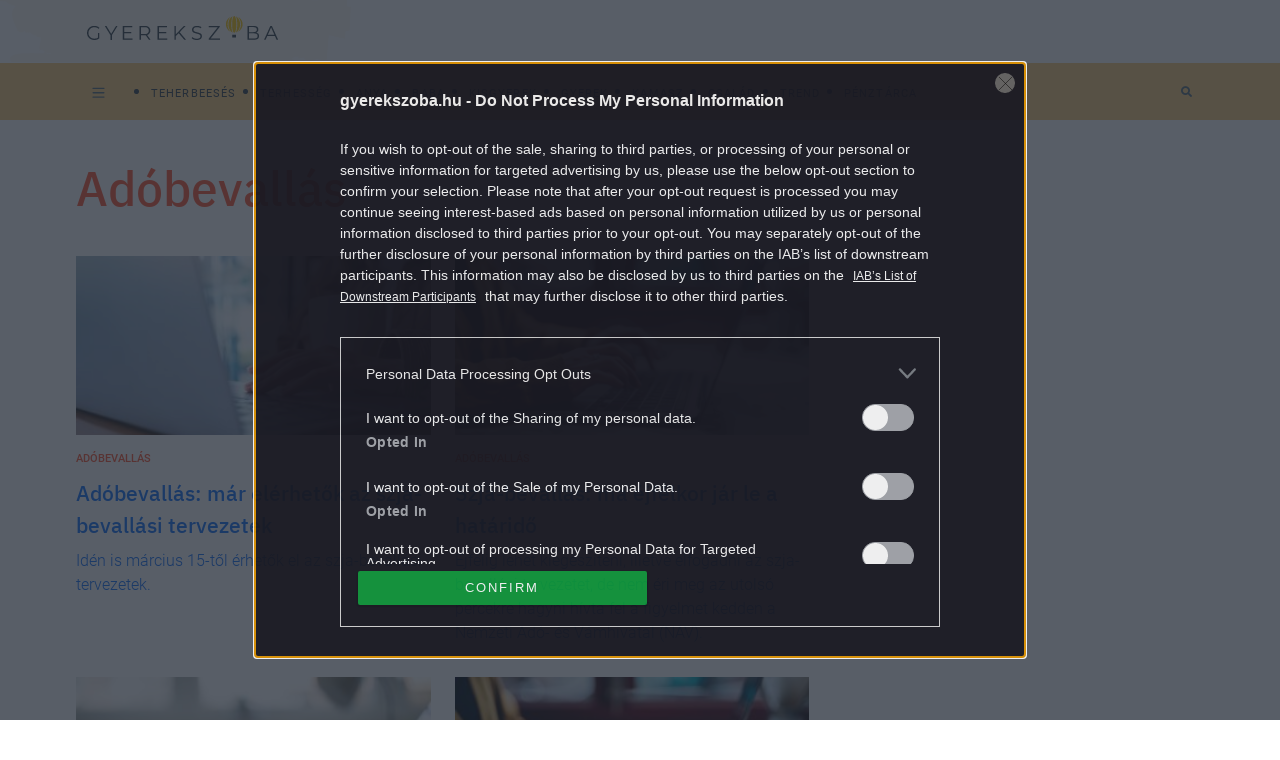

--- FILE ---
content_type: text/html; charset=UTF-8
request_url: https://gyerekszoba.hu/cimke/adobevallas/
body_size: 9059
content:

<!DOCTYPE html>
<html dir="ltr" lang="hu" prefix="og: https://ogp.me/ns#">
<head>
	<meta charset="UTF-8"/>
	<meta name="viewport" content="width=device-width, initial-scale=1.0">
	<link rel="icon" href="https://gyerekszoba.hu/themes/gyerekszoba/images/favicon.ico">
	
	<meta http-equiv="X-UA-Compatible" content="IE=edge">
	
		<!-- All in One SEO Pro 4.7.5 - aioseo.com -->
		<title>adóbevallás - Gyerekszoba</title>
		<meta name="robots" content="max-snippet:-1, max-image-preview:large, max-video-preview:-1" />
		<link rel="canonical" href="https://gyerekszoba.hu/cimke/adobevallas/" />
		<meta name="generator" content="All in One SEO Pro (AIOSEO) 4.7.5" />

		<meta property="fb:pages" content="164062096960781" />
		<meta property="og:locale" content="hu_HU" />
		<meta property="og:site_name" content="Gyerekszoba - Tanácsok szakértőktől, hírek, kalkulátorok, adatbázisok a teherbe esés időszakától, a terhességen át egészen a gyermek 16 éves koráig." />
		<meta property="og:type" content="article" />
		<meta property="og:title" content="adóbevallás - Gyerekszoba" />
		<meta property="og:url" content="https://gyerekszoba.hu/cimke/adobevallas/" />
		<meta property="fb:app_id" content="116830708399541" />
		<meta property="article:publisher" content="https://www.facebook.com/164062096960781" />
		<meta name="twitter:card" content="summary" />
		<meta name="twitter:title" content="adóbevallás - Gyerekszoba" />
		<script type="application/ld+json" class="aioseo-schema">
			{"@context":"https:\/\/schema.org","@graph":[{"@type":"BreadcrumbList","@id":"https:\/\/gyerekszoba.hu\/cimke\/adobevallas\/#breadcrumblist","itemListElement":[{"@type":"ListItem","@id":"https:\/\/gyerekszoba.hu\/#listItem","position":1,"name":"Home","item":"https:\/\/gyerekszoba.hu\/","nextItem":"https:\/\/gyerekszoba.hu\/cimke\/adobevallas\/#listItem"},{"@type":"ListItem","@id":"https:\/\/gyerekszoba.hu\/cimke\/adobevallas\/#listItem","position":2,"name":"ad\u00f3bevall\u00e1s","previousItem":"https:\/\/gyerekszoba.hu\/#listItem"}]},{"@type":"CollectionPage","@id":"https:\/\/gyerekszoba.hu\/cimke\/adobevallas\/#collectionpage","url":"https:\/\/gyerekszoba.hu\/cimke\/adobevallas\/","name":"ad\u00f3bevall\u00e1s - Gyerekszoba","inLanguage":"hu-HU","isPartOf":{"@id":"https:\/\/gyerekszoba.hu\/#website"},"breadcrumb":{"@id":"https:\/\/gyerekszoba.hu\/cimke\/adobevallas\/#breadcrumblist"}},{"@type":"Organization","@id":"https:\/\/gyerekszoba.hu\/#organization","name":"Gyerekszoba","description":"Tan\u00e1csok szak\u00e9rt\u0151kt\u0151l, h\u00edrek, kalkul\u00e1torok, adatb\u00e1zisok a teherbe es\u00e9s id\u0151szak\u00e1t\u00f3l, a terhess\u00e9gen \u00e1t eg\u00e9szen a gyermek 16 \u00e9ves kor\u00e1ig.","url":"https:\/\/gyerekszoba.hu\/","logo":{"@type":"ImageObject","url":"https:\/\/gyerekszoba.hu\/uploads\/2022\/08\/Group-100-2.png","@id":"https:\/\/gyerekszoba.hu\/cimke\/adobevallas\/#organizationLogo","width":383,"height":49},"image":{"@id":"https:\/\/gyerekszoba.hu\/cimke\/adobevallas\/#organizationLogo"},"sameAs":["https:\/\/www.facebook.com\/164062096960781"]},{"@type":"WebSite","@id":"https:\/\/gyerekszoba.hu\/#website","url":"https:\/\/gyerekszoba.hu\/","name":"Gyerekszoba","description":"Tan\u00e1csok szak\u00e9rt\u0151kt\u0151l, h\u00edrek, kalkul\u00e1torok, adatb\u00e1zisok a teherbe es\u00e9s id\u0151szak\u00e1t\u00f3l, a terhess\u00e9gen \u00e1t eg\u00e9szen a gyermek 16 \u00e9ves kor\u00e1ig.","inLanguage":"hu-HU","publisher":{"@id":"https:\/\/gyerekszoba.hu\/#organization"}}]}
		</script>
		<!-- All in One SEO Pro -->

        <script>
            var centralAdultCheckboxConfig = {
                cookieName: 'adult_content',
                cookieExpire: 1,
                layerSlug: 'elmultal_18',
                destination: '',
            };
        </script>
		<link rel="alternate" type="application/rss+xml" title="Gyerekszoba &raquo; adóbevallás címke hírcsatorna" href="https://gyerekszoba.hu/cimke/adobevallas/feed/" />
<script>
window._wpemojiSettings = {"baseUrl":"https:\/\/s.w.org\/images\/core\/emoji\/14.0.0\/72x72\/","ext":".png","svgUrl":"https:\/\/s.w.org\/images\/core\/emoji\/14.0.0\/svg\/","svgExt":".svg","source":{"concatemoji":"https:\/\/gyerekszoba.hu\/wp-includes\/js\/wp-emoji-release.min.js?ver=6.1.1"}};
/*! This file is auto-generated */
!function(e,a,t){var n,r,o,i=a.createElement("canvas"),p=i.getContext&&i.getContext("2d");function s(e,t){var a=String.fromCharCode,e=(p.clearRect(0,0,i.width,i.height),p.fillText(a.apply(this,e),0,0),i.toDataURL());return p.clearRect(0,0,i.width,i.height),p.fillText(a.apply(this,t),0,0),e===i.toDataURL()}function c(e){var t=a.createElement("script");t.src=e,t.defer=t.type="text/javascript",a.getElementsByTagName("head")[0].appendChild(t)}for(o=Array("flag","emoji"),t.supports={everything:!0,everythingExceptFlag:!0},r=0;r<o.length;r++)t.supports[o[r]]=function(e){if(p&&p.fillText)switch(p.textBaseline="top",p.font="600 32px Arial",e){case"flag":return s([127987,65039,8205,9895,65039],[127987,65039,8203,9895,65039])?!1:!s([55356,56826,55356,56819],[55356,56826,8203,55356,56819])&&!s([55356,57332,56128,56423,56128,56418,56128,56421,56128,56430,56128,56423,56128,56447],[55356,57332,8203,56128,56423,8203,56128,56418,8203,56128,56421,8203,56128,56430,8203,56128,56423,8203,56128,56447]);case"emoji":return!s([129777,127995,8205,129778,127999],[129777,127995,8203,129778,127999])}return!1}(o[r]),t.supports.everything=t.supports.everything&&t.supports[o[r]],"flag"!==o[r]&&(t.supports.everythingExceptFlag=t.supports.everythingExceptFlag&&t.supports[o[r]]);t.supports.everythingExceptFlag=t.supports.everythingExceptFlag&&!t.supports.flag,t.DOMReady=!1,t.readyCallback=function(){t.DOMReady=!0},t.supports.everything||(n=function(){t.readyCallback()},a.addEventListener?(a.addEventListener("DOMContentLoaded",n,!1),e.addEventListener("load",n,!1)):(e.attachEvent("onload",n),a.attachEvent("onreadystatechange",function(){"complete"===a.readyState&&t.readyCallback()})),(e=t.source||{}).concatemoji?c(e.concatemoji):e.wpemoji&&e.twemoji&&(c(e.twemoji),c(e.wpemoji)))}(window,document,window._wpemojiSettings);
</script>
<style>
img.wp-smiley,
img.emoji {
	display: inline !important;
	border: none !important;
	box-shadow: none !important;
	height: 1em !important;
	width: 1em !important;
	margin: 0 0.07em !important;
	vertical-align: -0.1em !important;
	background: none !important;
	padding: 0 !important;
}
</style>
	<link rel='stylesheet' id='wp-block-library-css' href='https://gyerekszoba.hu/wp-includes/css/dist/block-library/style.min.css?ver=6.1.1' media='all' />
<style id='co-authors-plus-coauthors-style-inline-css'>
.wp-block-co-authors-plus-coauthors.is-layout-flow [class*=wp-block-co-authors-plus]{display:inline}

</style>
<style id='co-authors-plus-avatar-style-inline-css'>
.wp-block-co-authors-plus-avatar :where(img){height:auto;max-width:100%;vertical-align:bottom}.wp-block-co-authors-plus-coauthors.is-layout-flow .wp-block-co-authors-plus-avatar :where(img){vertical-align:middle}.wp-block-co-authors-plus-avatar:is(.alignleft,.alignright){display:table}.wp-block-co-authors-plus-avatar.aligncenter{display:table;margin-inline:auto}

</style>
<style id='co-authors-plus-image-style-inline-css'>
.wp-block-co-authors-plus-image{margin-bottom:0}.wp-block-co-authors-plus-image :where(img){height:auto;max-width:100%;vertical-align:bottom}.wp-block-co-authors-plus-coauthors.is-layout-flow .wp-block-co-authors-plus-image :where(img){vertical-align:middle}.wp-block-co-authors-plus-image:is(.alignfull,.alignwide) :where(img){width:100%}.wp-block-co-authors-plus-image:is(.alignleft,.alignright){display:table}.wp-block-co-authors-plus-image.aligncenter{display:table;margin-inline:auto}

</style>
<link rel='stylesheet' id='classic-theme-styles-css' href='https://gyerekszoba.hu/wp-includes/css/classic-themes.min.css?ver=1' media='all' />
<link rel='stylesheet' id='central-tinymce-box-css-css' href='https://gyerekszoba.hu/plugins/central-tinymce-box-plugin/css/central-tinyMce-box-plugin.css?ver=6.1.1' media='all' />
<link rel='stylesheet' id='all_header-css' href='https://gyerekszoba.hu/themes/gyerekszoba/dist/css/all-header.css?ver=1759826172' media='all' />
<link rel='stylesheet' id='sponsoredpost_css-css' href='https://gyerekszoba.hu/plugins/central-sales-sponsored-block/assets/css/sponsoredpost.css?ver=6.1.1' media='all' />
<script src='https://gyerekszoba.hu/wp-includes/js/jquery/jquery.min.js?ver=3.6.1' id='jquery-core-js'></script>
<script src='https://gyerekszoba.hu/wp-includes/js/jquery/jquery-migrate.min.js?ver=3.3.2' id='jquery-migrate-js'></script>
<script src='https://gyerekszoba.hu/plugins/central-adult-checkbox/assets/js/confirm_age.js?ver=1.0.0' id='confirm_age_js-js'></script>
<script src='https://gyerekszoba.hu/themes/gyerekszoba/dist/js/all-header.js?ver=1759826172' id='all_header-js'></script>
<script id='sponsoredpost_js-js-extra'>
/* <![CDATA[ */
var sponsoredpost_params = {"datas":[],"site":"default"};
/* ]]> */
</script>
<script src='https://gyerekszoba.hu/plugins/central-sales-sponsored-block/assets/js/sponsoredpost.js?ver=6.1.1' id='sponsoredpost_js-js'></script>
<link rel="https://api.w.org/" href="https://gyerekszoba.hu/wp-json/" /><link rel="EditURI" type="application/rsd+xml" title="RSD" href="https://gyerekszoba.hu/xmlrpc.php?rsd" />
<link rel="wlwmanifest" type="application/wlwmanifest+xml" href="https://gyerekszoba.hu/wp-includes/wlwmanifest.xml" />
<meta name="generator" content="WordPress 6.1.1" />

		<!-- CENTRAL JW PLAYER -->
		<script>
			var CentralJwPlayer = new function () {
				var self = this;
				this.data = {"playerId":{"default":"reoPgT71","autoplay":"FQLHgo8x"},"embed":{"js":"<script src=\"https:\/\/content.jwplatform.com\/players\/%FILE_NAME%.js\"><\/script>","iframe":"<div class=\"jwplayer-iframe-container\" style=\"position:relative; padding-bottom:56.25%; overflow:hidden;\">\n<iframe src=\"https:\/\/content.jwplatform.com\/players\/%FILE_NAME%.html\" width=\"100%\" height=\"100%\" frameborder=\"0\" scrolling=\"auto\" allowfullscreen style=\"position:absolute;\"><\/iframe>\n<\/div>"},"placeholder":{"enabled":0,"onlyJsEnabled":0,"adFreeEnabled":0,"css":{"wrap":"central-jwplayer-wrap","wrapLoading":"-loading","embed":"central-jwplayer-embed-replace"}}};

				this.getPlayerIdBytype = function (playerType) {
					var playerId = null;

					if (typeof (this.data.playerId) == 'undefined') {
						return playerId;
					}

					if (playerType === 'sponsored_default' &&
							typeof (this.data.playerId.sponsoredDefault) !== 'undefined') {
						playerId = this.data.playerId.sponsoredDefault;
					} else if (playerType === 'sponsored_autoplay' &&
							typeof (this.data.playerId.sponsoredAutoplay) !== 'undefined') {
						playerId = this.data.playerId.sponsoredAutoplay;
					} else if (playerType === 'autoplay' &&
							typeof (this.data.playerId.autoplay) !== 'undefined') {
						playerId = this.data.playerId.autoplay;
					} else if (typeof (this.data.playerId.default) !== 'undefined') {
						playerId = this.data.playerId.default;
					}

					return playerId;
				};

				this.getPlayerTypeById = function (playerId) {
					let playerType = 'default';
					let types = {
						'default': 'default',
						'autoplay': 'autoplay',
						'sponsoredDefault': 'sponsored_default',
						'sponsoredAutoplay': 'sponsored_autoplay',
					};

					$.each(this.data.playerId, function (key, value) {
						if (value === playerId) {
							playerType = types[key];
							return false;
						}
					});

					return playerType;
				};

				this.getEmbed = function (videoId, playerType, embedType) {
					playerType = playerType || 'default';
					embedType = embedType || 'js';

					var embed = '';
					var playerId = this.getPlayerIdBytype(playerType);
					var fileName = videoId;

					if (embedType === 'iframe') {
						embed = this.data.embed.iframe;
					} else {
						embed = this.data.embed.js;
					}

					if (playerId !== null) {
						fileName += '-' + playerId;
					}

					return embed.replace(/\%FILE_NAME\%/gi, fileName);
				};

				this.getPlayerIdForReplace = function (origPlayerId) {
					if (this.data.placeholder.adFreeEnabled !== 1) {
						return origPlayerId;
					}

					if (origPlayerId === this.data.playerId.autoplay
							|| origPlayerId === this.data.playerId.sponsoredAutoplay) {
						return this.data.playerId.sponsoredAutoplay;
					} else {
						return this.data.playerId.sponsoredDefault;
					}
				};

				this.replacePlaceHolders = function () {
					let cssClasses = self.data.placeholder.css;

					$('.' + cssClasses.wrap).each(function () {
						let embedPlaceholder = $(this).find('.' + cssClasses.embed);
						let playerId = self.getPlayerIdForReplace($(this).data('player-id'));
						let videoId = $(this).data('video-id');
						let playerType = self.getPlayerTypeById(playerId);
						let embedType = (self.data.placeholder.onlyJsEnabled === 1) ? 'js' : $(this).data('embed-type');
						let playerDivId = 'botr_' + videoId + '_' + playerId + '_div';
						let embedCode = self.getEmbed(videoId, playerType, embedType);

						if (embedType === 'js') {
							$(this).append('<div id="' + playerDivId + '"></div>');
						}

						embedPlaceholder.replaceWith(embedCode);
						$(this).removeClass(cssClasses.wrapLoading);
					});
				};

				this.enableAdFree = function () {
					this.data.placeholder.adFreeEnabled = 1;
				};
			};

			if (CentralJwPlayer.data.placeholder.enabled === 1) {
				$(document).ready(function () {
					CentralJwPlayer.replacePlaceHolders();
				});
			}
		</script>
		<!-- /CENTRAL JW PLAYER -->
			<meta property="fb:pages" content="164062096960781">
	      <meta name="onesignal" content="wordpress-plugin"/>
            <script>

      window.OneSignal = window.OneSignal || [];

      OneSignal.push( function() {
        OneSignal.SERVICE_WORKER_UPDATER_PATH = 'OneSignalSDKUpdaterWorker.js';
                      OneSignal.SERVICE_WORKER_PATH = 'OneSignalSDKWorker.js';
                      OneSignal.SERVICE_WORKER_PARAM = { scope: '/plugins/onesignal-free-web-push-notifications/sdk_files/push/onesignal/' };
        OneSignal.setDefaultNotificationUrl("https://gyerekszoba.hu");
        var oneSignal_options = {};
        window._oneSignalInitOptions = oneSignal_options;

        oneSignal_options['wordpress'] = true;
oneSignal_options['appId'] = '3be58654-1c1c-4fe2-b88f-5d1f3c201520';
oneSignal_options['allowLocalhostAsSecureOrigin'] = true;
oneSignal_options['welcomeNotification'] = { };
oneSignal_options['welcomeNotification']['title'] = "";
oneSignal_options['welcomeNotification']['message'] = "Köszünjük, hogy feliratkoztál!";
oneSignal_options['path'] = "https://gyerekszoba.hu/plugins/onesignal-free-web-push-notifications/sdk_files/";
oneSignal_options['promptOptions'] = { };
oneSignal_options['promptOptions']['actionMessage'] = "Küldhetünk neked értesítést a Gyerekszoba legjobb cikkeiről?";
oneSignal_options['promptOptions']['acceptButtonText'] = "Engedélyezem";
oneSignal_options['promptOptions']['cancelButtonText'] = "Nem kérem";
          /* OneSignal: Using custom SDK initialization. */
                });

      function documentInitOneSignal() {
        var oneSignal_elements = document.getElementsByClassName("OneSignal-prompt");

        var oneSignalLinkClickHandler = function(event) { OneSignal.push(['registerForPushNotifications']); event.preventDefault(); };        for(var i = 0; i < oneSignal_elements.length; i++)
          oneSignal_elements[i].addEventListener('click', oneSignalLinkClickHandler, false);
      }

      if (document.readyState === 'complete') {
           documentInitOneSignal();
      }
      else {
           window.addEventListener("load", function(event){
               documentInitOneSignal();
          });
      }
    </script>
<meta name="generator" content="Powered by WPBakery Page Builder - drag and drop page builder for WordPress."/>
		<script>
			ctsIsArticlePage = false;

			ctsPageType = "tag";
		</script>
				<!-- CTS - header -->
		<script src="//cts.p24.hu/service/js/gyerekszoba/default/"></script>
		<script>
			var tagging = null;
			try {
				tagging = new Tagging();
				tagging.render('head'); }
			catch (err) {
				if (tagging) tagging.log(err);
			}
		</script><noscript><style> .wpb_animate_when_almost_visible { opacity: 1; }</style></noscript></head>
<body class="archive tag tag-adobevallas tag-6400 wpb-js-composer js-comp-ver-6.10.0 vc_responsive">
		<!-- CTS - body-start -->
		<script>
			try {
				tagging.render('body-start'); }
			catch (err) {
				if (tagging) tagging.log(err);
			}
		</script><div class="o-page d-flex flex-column site">
	<header class="o-page__header m-header -header container-fluid p-0" id="js-header">
		<div class="m-header__mainHeader m-mainHeader -mainHeader" id="js-mainHeader">
			<div
				class="m-mainHeader__wrap js-desktopTag d-flex flex-row justify-content-between align-items-center u-cntBase"
				id="js-mainHeader">
				<div class="m-header__bars m-bars" id="js-hamburgerMenuBtn">
					<div class="m-bars__icon"></div>
				</div>
				<a class="m-header__logo a-logo -headerLogo" href="https://gyerekszoba.hu"></a>
				<div class="m-header__decorBack"></div>
				<form class="m-etcLinks__item m-searchBar -mobileView -searchBar d-block d-lg-none" method="get"
					  action="/">
					<div class="d-flex justify-content-end">
						<input class="m-searchBar__input" type="search" placeholder="Keresés" name="s"
							   value="">
						<div class="m-searchBar__btnWrap">
							<div class="m-searchBar__toggle"></div>

							<button class="m-searchBar__btn m-icon -iconSearch" type="submit" value="Keresés">
								<i class="fas fa-search" aria-hidden="true"></i>
								<span class="m-searchBar__deleteTxtBtn">
											<i class="fas fa-times" aria-hidden="true"></i>
										</span>
							</button>
						</div>
					</div>
				</form>
				<nav class="m-menu js-tagMenu d-flex flex-row">
					<ul class="m-menu__wrap -tagMenu d-block d-lg-flex" id="cimke-menu"></ul>				</nav>
				<div class="m-dragee js-dragee">
					<div class="m-dragee__wrap"></div>
				</div>
			</div>
			<div class="m-header__dropDownMenuWrap" id="js-dropdown">
				<div class="m-dropdownMenu u-brand3BgColor" id="js-hamburgerMenuCnt">
					<div class="u-cntBase js-dropdownCnt">
						<nav class="m-menu js-dropdownMenu d-flex flex-row">
							<ul class="m-menu__wrap -themesMenu" id="temak-menu"><li class="m-menu__item"><a href="https://gyerekszoba.hu/terhesseg-hetrol-hetre/"  class="m-menu__link a-link -baseMenu  menu-terhesseg-hetrol-hetre"><span class="m-menu__linkText">Terhesség hétről hétre</span></a></li><li class="m-menu__item"><a href="https://gyerekszoba.hu/a-baba-fejlodese/"  class="m-menu__link a-link -baseMenu  menu-a-baba-fejlodese"><span class="m-menu__linkText">A baba fejlődése</span></a></li><li class="m-menu__item"><a href="https://gyerekszoba.hu/trend/"  class="m-menu__link a-link -baseMenu  menu-trend"><span class="m-menu__linkText">Trend</span></a></li><li class="m-menu__item"><a href="https://gyerekszoba.hu/impresszum/"  class="m-menu__link a-link -baseMenu  menu-impresszum"><span class="m-menu__linkText">Impresszum</span></a></li><li class="m-menu__item"><a href="https://gyerekszoba.hu/adatkezeles/"  class="m-menu__link a-link -baseMenu  menu-adatkezeles"><span class="m-menu__linkText">Adatkezelés</span></a></li><li class="m-menu__item"><a href="https://gyerekszoba.hu/felhasznalasi-feltetelek/"  class="m-menu__link a-link -baseMenu  menu-felhasznalasi-feltetelek"><span class="m-menu__linkText">Felhasználási feltételek</span></a></li></ul>						</nav>
					</div>
					<div class="m-menu__etcWrap -etcWrap">
						<div class="u-cntBase">
							<div class="m-menu__wrap d-flex justify-content-start">
								<span class="m-menu__etcTxt">Kövess minket:</span>
								<a class="m-icon -iconFb" href="https://www.facebook.com/164062096960781"></a>
															</div>
						</div>
					</div>
				</div>
			</div>
		</div>
		<div class="m-subHeader u-brand1BgColor flex-row justify-content-between d-none d-lg-flex"
			 id="js-subHeader">
			<div class="m-subHeader__wrap js-desktopCategory d-flex flex-row justify-content-between align-items-center u-cntBase">
				<nav class="m-menu js-categoryMenu d-flex flex-row">
					<ul class="m-menu__wrap -childrensRoomMenu d-block d-lg-flex" id="childrensRoom-menu"><li class="m-menu__item"><a href="https://gyerekszoba.hu/teherbeeses/"  class="m-menu__link a-link -baseMenu d-md-inline-block menu-teherbeeses"><span class="m-menu__linkText">Teherbeesés </span></a></li><li class="m-menu__item"><a href="https://gyerekszoba.hu/terhesseg/"  class="m-menu__link a-link -baseMenu d-md-inline-block menu-terhesseg"><span class="m-menu__linkText">Terhesség </span></a></li><li class="m-menu__item"><a href="https://gyerekszoba.hu/anya/"  class="m-menu__link a-link -baseMenu d-md-inline-block menu-anya"><span class="m-menu__linkText">Anya </span></a></li><li class="m-menu__item"><a href="https://gyerekszoba.hu/baba/"  class="m-menu__link a-link -baseMenu d-md-inline-block menu-baba"><span class="m-menu__linkText">Baba </span></a></li><li class="m-menu__item"><a href="https://gyerekszoba.hu/kisgyerek/"  class="m-menu__link a-link -baseMenu d-md-inline-block menu-kisgyerek"><span class="m-menu__linkText">Kisgyerek </span></a></li><li class="m-menu__item"><a href="https://gyerekszoba.hu/gyerek/"  class="m-menu__link a-link -baseMenu d-md-inline-block menu-gyerek"><span class="m-menu__linkText">Gyerek </span></a></li><li class="m-menu__item"><a href="https://gyerekszoba.hu/kamasz/"  class="m-menu__link a-link -baseMenu d-md-inline-block menu-kamasz"><span class="m-menu__linkText">Kamasz </span></a></li><li class="m-menu__item"><a href="https://gyerekszoba.hu/csalad/"  class="m-menu__link a-link -baseMenu d-md-inline-block menu-csalad"><span class="m-menu__linkText">Család </span></a></li><li class="m-menu__item"><a href="https://gyerekszoba.hu/trend/"  class="m-menu__link a-link -baseMenu d-md-inline-block menu-trend"><span class="m-menu__linkText">Trend </span></a></li><li class="m-menu__item"><a href="https://gyerekszoba.hu/penztarca/"  class="m-menu__link a-link -baseMenu d-md-inline-block menu-penztarca"><span class="m-menu__linkText">Pénztárca </span></a></li></ul>				</nav>
				<div class="m-etcLinks d-none d-lg-flex flex-row">
					<form class="m-etcLinks__item m-searchBar -searchBar d-flex justify-content-center" method="get"
						  action="/">
						<input class="m-searchBar__input" type="search" placeholder="Keresés" name="s"
							   value="">
						<div class="m-searchBar__btnWrap">
							<div class="m-searchBar__toggle"></div>

							<button class="m-searchBar__btn m-icon -iconSearch" type="submit" value="Keresés">
								<i class="fas fa-search" aria-hidden="true"></i>
								<span class="m-searchBar__deleteTxtBtn">
										<i class="fas fa-times" aria-hidden="true"></i>
									</span>
							</button>
						</div>
					</form>
				</div>
			</div>
		</div>
	</header>
			<!-- CTS - top -->
		<div class="banner-container clearfix ">
			<div class="banner-wrapper clearfix" data-position=top>
				<script>
					try {
						tagging.render('top'); }
					catch (err) {
						if (tagging) tagging.log(err);
					}
				</script>
			</div>
		</div>		<!-- CTS - list-content-top -->
		<div class="banner-container clearfix ">
			<div class="banner-wrapper clearfix" data-position=list-content-top>
				<script>
					try {
						tagging.render('list-content-top'); }
					catch (err) {
						if (tagging) tagging.log(err);
					}
				</script>
			</div>
		</div>
<div class="u-contentWrap content-container-gyerekszoba" id="js-content">
	<div id="content" class="site-content">
		<div class="o-list u-cntBase -tagList">
			<div class="o-list__cntWrap row">
						<!-- CTS - toothbrush-handle -->
		<div class="banner-container clearfix ">
			<div class="banner-wrapper clearfix" data-position=toothbrush-handle>
				<script>
					try {
						tagging.render('toothbrush-handle'); }
					catch (err) {
						if (tagging) tagging.log(err);
					}
				</script>
			</div>
		</div>				<div class="o-list__cntInnerWrap col-12 col-lg-8">
					<header class="o-list__headerWrap archive-header">
						<h1 class="a-pageTitle">
							adóbevallás						</h1>
											</header>
					
	<div
		id="list-811069"
		class="m-widget -articleListContainer _ce_measure_widget"
		data-recovr=""
		data-ce-measure-widget="Cikk listázó">
				<article class="m-widget__item m-articleWidget -articleList -widgetViewBesideImage">
	<a href="https://gyerekszoba.hu/penztarca/adobevallas-mar-elerhetok-az-szja-bevallasi-tervezetek/"
	   class="m-articleWidget__imgLink">
		<img width="1200" height="633" src="https://gyerekszoba.hu/uploads/2025/03/no-laptoppal-1200.jpg" class="img-responsive wp-post-image" alt="" decoding="async" loading="lazy" sizes="(max-width: 767px) 100vw, (max-width: 991px) 45vw, (max-width: 1116px) 28vw, 312px" srcset="https://gyerekszoba.hu/uploads/2025/03/no-laptoppal-1200.jpg 1200w, https://gyerekszoba.hu/uploads/2025/03/no-laptoppal-1200-300x158.jpg 300w, https://gyerekszoba.hu/uploads/2025/03/no-laptoppal-1200-1024x540.jpg 1024w, https://gyerekszoba.hu/uploads/2025/03/no-laptoppal-1200-768x405.jpg 768w, https://gyerekszoba.hu/uploads/2025/03/no-laptoppal-1200-160x84.jpg 160w, https://gyerekszoba.hu/uploads/2025/03/no-laptoppal-1200-320x169.jpg 320w, https://gyerekszoba.hu/uploads/2025/03/no-laptoppal-1200-480x253.jpg 480w, https://gyerekszoba.hu/uploads/2025/03/no-laptoppal-1200-660x348.jpg 660w, https://gyerekszoba.hu/uploads/2025/03/no-laptoppal-1200-800x422.jpg 800w" />			</a>
						<div class="m-tags">
																											<a class="m-tags__link"
							   href="https://gyerekszoba.hu/cimke/adobevallas/" >
								adóbevallás							</a>
																									</div>
						<h3 class="m-articleWidget__title -secondFont">
	<a href="https://gyerekszoba.hu/penztarca/adobevallas-mar-elerhetok-az-szja-bevallasi-tervezetek/"
	   class="m-articleWidget__titleLink">
		Adóbevallás: már elérhetők az szja-bevallási tervezetek	</a>
</h3>

	<a class="m-articleWidget__leadLink" href="https://gyerekszoba.hu/penztarca/adobevallas-mar-elerhetok-az-szja-bevallasi-tervezetek/" >
		Idén is március 15-től érhetők el az szja-bevallási tervezetek.	</a>
	<div class="m-author"></div>

</article>
<article class="m-widget__item m-articleWidget -articleList -widgetViewBesideImage">
	<a href="https://gyerekszoba.hu/penztarca/szja-bevallas-ma-ejfelkor-jar-le-a-hatarido/"
	   class="m-articleWidget__imgLink">
		<img width="1200" height="633" src="https://gyerekszoba.hu/uploads/2024/05/laptop-no-adobevallas-1200.png" class="img-responsive wp-post-image" alt="" decoding="async" loading="lazy" sizes="(max-width: 767px) 100vw, (max-width: 991px) 45vw, (max-width: 1116px) 28vw, 312px" srcset="https://gyerekszoba.hu/uploads/2024/05/laptop-no-adobevallas-1200.png 1200w, https://gyerekszoba.hu/uploads/2024/05/laptop-no-adobevallas-1200-300x158.png 300w, https://gyerekszoba.hu/uploads/2024/05/laptop-no-adobevallas-1200-1024x540.png 1024w, https://gyerekszoba.hu/uploads/2024/05/laptop-no-adobevallas-1200-768x405.png 768w, https://gyerekszoba.hu/uploads/2024/05/laptop-no-adobevallas-1200-160x84.png 160w, https://gyerekszoba.hu/uploads/2024/05/laptop-no-adobevallas-1200-320x169.png 320w, https://gyerekszoba.hu/uploads/2024/05/laptop-no-adobevallas-1200-480x253.png 480w, https://gyerekszoba.hu/uploads/2024/05/laptop-no-adobevallas-1200-660x348.png 660w, https://gyerekszoba.hu/uploads/2024/05/laptop-no-adobevallas-1200-800x422.png 800w" />			</a>
						<div class="m-tags">
																											<a class="m-tags__link"
							   href="https://gyerekszoba.hu/cimke/adobevallas/" >
								adóbevallás							</a>
																									</div>
						<h3 class="m-articleWidget__title -secondFont">
	<a href="https://gyerekszoba.hu/penztarca/szja-bevallas-ma-ejfelkor-jar-le-a-hatarido/"
	   class="m-articleWidget__titleLink">
		Szja-bevallás: ma éjfélkor jár le a határidő	</a>
</h3>

	<a class="m-articleWidget__leadLink" href="https://gyerekszoba.hu/penztarca/szja-bevallas-ma-ejfelkor-jar-le-a-hatarido/" >
		Éjfélig lehet kiegészíteni, illetve elfogadni az szja-bevallási tervezetet, de nem éri meg az utolsó percekre hagyni hívta fel a figyelmet kedden a Nemzeti Adó- és Vámhivatal (NAV).	</a>
	<div class="m-author"></div>

</article>
<article class="m-widget__item m-articleWidget -articleList -widgetViewBesideImage">
	<a href="https://gyerekszoba.hu/penztarca/adobevallas-meg-egy-het-van-a-benyujtasi-hataridoig/"
	   class="m-articleWidget__imgLink">
		<img width="1200" height="633" src="https://gyerekszoba.hu/uploads/2024/05/laptop-1200.jpg" class="img-responsive wp-post-image" alt="" decoding="async" loading="lazy" sizes="(max-width: 767px) 100vw, (max-width: 991px) 45vw, (max-width: 1116px) 28vw, 312px" srcset="https://gyerekszoba.hu/uploads/2024/05/laptop-1200.jpg 1200w, https://gyerekszoba.hu/uploads/2024/05/laptop-1200-300x158.jpg 300w, https://gyerekszoba.hu/uploads/2024/05/laptop-1200-1024x540.jpg 1024w, https://gyerekszoba.hu/uploads/2024/05/laptop-1200-768x405.jpg 768w, https://gyerekszoba.hu/uploads/2024/05/laptop-1200-160x84.jpg 160w, https://gyerekszoba.hu/uploads/2024/05/laptop-1200-320x169.jpg 320w, https://gyerekszoba.hu/uploads/2024/05/laptop-1200-480x253.jpg 480w, https://gyerekszoba.hu/uploads/2024/05/laptop-1200-660x348.jpg 660w, https://gyerekszoba.hu/uploads/2024/05/laptop-1200-800x422.jpg 800w" />			</a>
						<div class="m-tags">
																											<a class="m-tags__link"
							   href="https://gyerekszoba.hu/cimke/adobevallas/" >
								adóbevallás							</a>
																									</div>
						<h3 class="m-articleWidget__title -secondFont">
	<a href="https://gyerekszoba.hu/penztarca/adobevallas-meg-egy-het-van-a-benyujtasi-hataridoig/"
	   class="m-articleWidget__titleLink">
		Adóbevallás: még egy hét van a benyújtási határidőig	</a>
</h3>

	<a class="m-articleWidget__leadLink" href="https://gyerekszoba.hu/penztarca/adobevallas-meg-egy-het-van-a-benyujtasi-hataridoig/" >
		Május 21-e a határideje a személyi jövedelemadó-bevallás benyújtásának.	</a>
	<div class="m-author"></div>

</article>
<article class="m-widget__item m-articleWidget -articleList -widgetViewBesideImage">
	<a href="https://gyerekszoba.hu/penztarca/szja-bevallas-hatarido-hetfo-ejfel/"
	   class="m-articleWidget__imgLink">
		<img width="1200" height="633" src="https://gyerekszoba.hu/uploads/2023/05/adobevallas-1200.jpg" class="img-responsive wp-post-image" alt="nő laptopon ír" decoding="async" loading="lazy" sizes="(max-width: 767px) 100vw, (max-width: 991px) 45vw, (max-width: 1116px) 28vw, 312px" srcset="https://gyerekszoba.hu/uploads/2023/05/adobevallas-1200.jpg 1200w, https://gyerekszoba.hu/uploads/2023/05/adobevallas-1200-300x158.jpg 300w, https://gyerekszoba.hu/uploads/2023/05/adobevallas-1200-1024x540.jpg 1024w, https://gyerekszoba.hu/uploads/2023/05/adobevallas-1200-768x405.jpg 768w, https://gyerekszoba.hu/uploads/2023/05/adobevallas-1200-160x84.jpg 160w, https://gyerekszoba.hu/uploads/2023/05/adobevallas-1200-320x169.jpg 320w, https://gyerekszoba.hu/uploads/2023/05/adobevallas-1200-480x253.jpg 480w, https://gyerekszoba.hu/uploads/2023/05/adobevallas-1200-660x348.jpg 660w, https://gyerekszoba.hu/uploads/2023/05/adobevallas-1200-800x422.jpg 800w" />			</a>
						<div class="m-tags">
																											<a class="m-tags__link"
							   href="https://gyerekszoba.hu/cimke/adobevallas/" >
								adóbevallás							</a>
																									</div>
						<h3 class="m-articleWidget__title -secondFont">
	<a href="https://gyerekszoba.hu/penztarca/szja-bevallas-hatarido-hetfo-ejfel/"
	   class="m-articleWidget__titleLink">
		Hétfő éjfélig lehet beadni az szja-bevallást	</a>
</h3>

	<a class="m-articleWidget__leadLink" href="https://gyerekszoba.hu/penztarca/szja-bevallas-hatarido-hetfo-ejfel/" >
		Hétfőn éjfélkor jár le a határideje a személyi jövedelemadó bevallásnak.	</a>
	<div class="m-author"></div>

</article>
<article class="m-widget__item m-articleWidget -articleList -widgetViewBesideImage">
	<a href="https://gyerekszoba.hu/terhesseg/adobevallas-2018-minden-kedvezmenyt-igenybe-vettel/"
	   class="m-articleWidget__imgLink">
		<img width="720" height="380" src="https://gyerekszoba.hu/uploads/2018/04/adoszja.jpg" class="img-responsive wp-post-image" alt="" decoding="async" loading="lazy" sizes="(max-width: 767px) 100vw, (max-width: 991px) 45vw, (max-width: 1116px) 28vw, 312px" srcset="https://gyerekszoba.hu/uploads/2018/04/adoszja.jpg 720w, https://gyerekszoba.hu/uploads/2018/04/adoszja-300x158.jpg 300w, https://gyerekszoba.hu/uploads/2018/04/adoszja-160x84.jpg 160w, https://gyerekszoba.hu/uploads/2018/04/adoszja-320x169.jpg 320w, https://gyerekszoba.hu/uploads/2018/04/adoszja-480x253.jpg 480w, https://gyerekszoba.hu/uploads/2018/04/adoszja-660x348.jpg 660w" />			</a>
						<div class="m-tags">
																											<a class="m-tags__link"
							   href="https://gyerekszoba.hu/cimke/adobevallas/" >
								adóbevallás							</a>
																									</div>
						<h3 class="m-articleWidget__title -secondFont">
	<a href="https://gyerekszoba.hu/terhesseg/adobevallas-2018-minden-kedvezmenyt-igenybe-vettel/"
	   class="m-articleWidget__titleLink">
		Adóbevallás 2018: minden kedvezményt igénybe vettél?	</a>
</h3>

	<a class="m-articleWidget__leadLink" href="https://gyerekszoba.hu/terhesseg/adobevallas-2018-minden-kedvezmenyt-igenybe-vettel/" >
		A jó hír, hogy senki nem késett le semmiről, aki tavaly nem vette igénybe a kedvezményeket még érvényesítheti az SZJA bevallásában. Sőt, a korábbi évek kedvezményei sem vesznek kárba.	</a>
	<div class="m-author"></div>

</article>
<article class="m-widget__item m-articleWidget -articleList -widgetViewBesideImage">
	<a href="https://gyerekszoba.hu/baba/adobevallas-meg-lehet-ervenyesiteni-a-tavaly-igenybe-nem-vett-kedvezmenyt/"
	   class="m-articleWidget__imgLink">
		<img width="720" height="380" src="https://gyerekszoba.hu/uploads/2016/03/ado720.jpg" class="img-responsive wp-post-image" alt="" decoding="async" loading="lazy" sizes="(max-width: 767px) 100vw, (max-width: 991px) 45vw, (max-width: 1116px) 28vw, 312px" srcset="https://gyerekszoba.hu/uploads/2016/03/ado720.jpg 720w, https://gyerekszoba.hu/uploads/2016/03/ado720-300x158.jpg 300w, https://gyerekszoba.hu/uploads/2016/03/ado720-160x84.jpg 160w, https://gyerekszoba.hu/uploads/2016/03/ado720-320x169.jpg 320w, https://gyerekszoba.hu/uploads/2016/03/ado720-480x253.jpg 480w, https://gyerekszoba.hu/uploads/2016/03/ado720-660x348.jpg 660w" />			</a>
						<div class="m-tags">
																											<a class="m-tags__link"
							   href="https://gyerekszoba.hu/cimke/adobevallas/" >
								adóbevallás							</a>
																									</div>
						<h3 class="m-articleWidget__title -secondFont">
	<a href="https://gyerekszoba.hu/baba/adobevallas-meg-lehet-ervenyesiteni-a-tavaly-igenybe-nem-vett-kedvezmenyt/"
	   class="m-articleWidget__titleLink">
		Adóbevallás: még lehet érvényesíteni a tavaly igénybe nem vett kedvezményt	</a>
</h3>

	<a class="m-articleWidget__leadLink" href="https://gyerekszoba.hu/baba/adobevallas-meg-lehet-ervenyesiteni-a-tavaly-igenybe-nem-vett-kedvezmenyt/" >
		Nem késett le semmiről, aki tavaly év közben nem nyilatkozott arról, milyen kedvezmények csökkentik személyi jövedelemadóját, illetve adóalapját, ezt ugyanis pótolni lehet az szja-bevallásban, így igénybe lehet venni a nem érvényesített adókedvezményt.	</a>
	<div class="m-author"></div>

</article>
			</div>
		<div class="pagination">
			</div>
		<script>
		window.recommender_overwrite = window.recommender_overwrite || {};
		recommender_overwrite['0'] = [];
	</script>
		<!-- CTS - list-content010 -->
		<div class="banner-container clearfix ">
			<div class="banner-wrapper clearfix" data-position=list-content010>
				<script>
					try {
						tagging.render('list-content010'); }
					catch (err) {
						if (tagging) tagging.log(err);
					}
				</script>
			</div>
		</div>				</div>

				<div class="o-post__sideBar m-sideBar -sideBar d-none d-lg-block col-lg-4">
			<!-- CTS - toothbrush-head -->
		<div class="banner-container clearfix ">
			<div class="banner-wrapper clearfix" data-position=toothbrush-head>
				<script>
					try {
						tagging.render('toothbrush-head'); }
					catch (err) {
						if (tagging) tagging.log(err);
					}
				</script>
			</div>
		</div><p>		<!-- CTS - right010 --></p>
<div class="banner-container clearfix ">
<div class="banner-wrapper clearfix" data-position=right010>
				<script>
					try {
						tagging.render('right010'); }
					catch (err) {
						if (tagging) tagging.log(err);
					}
				</script>
			</div></div>
<p>		<!-- CTS - right020 --></p>
<div class="banner-container clearfix ">
<div class="banner-wrapper clearfix" data-position=right020>
				<script>
					try {
						tagging.render('right020'); }
					catch (err) {
						if (tagging) tagging.log(err);
					}
				</script>
			</div></div>
			<!-- CTS - right030 -->
		<div class="banner-container clearfix ">
			<div class="banner-wrapper clearfix" data-position=right030>
				<script>
					try {
						tagging.render('right030'); }
					catch (err) {
						if (tagging) tagging.log(err);
					}
				</script>
			</div>
		</div>			<!-- CTS - right-bottom -->
		<div class="banner-container clearfix js-stickyRightBottom">
			<div class="banner-wrapper clearfix" data-position=right-bottom>
				<script>
					try {
						tagging.render('right-bottom'); }
					catch (err) {
						if (tagging) tagging.log(err);
					}
				</script>
			</div>
		</div></div>
			</div>
			<div class="row">
						<!-- CTS - list-content-bottom -->
		<div class="banner-container clearfix ">
			<div class="banner-wrapper clearfix" data-position=list-content-bottom>
				<script>
					try {
						tagging.render('list-content-bottom'); }
					catch (err) {
						if (tagging) tagging.log(err);
					}
				</script>
			</div>
		</div>			</div>
		</div>
	</div>
</div>

<script src='https://gyerekszoba.hu/themes/gyerekszoba/dist/js/all-footer.js?ver=1759826172' id='all_footer-js'></script>
<script src='https://cdn.onesignal.com/sdks/OneSignalSDK.js?ver=1.0.0' id='remote_sdk-js'></script>
			<div class="m-footer -footer u-brand1BgColor mt-auto">
				<div class="container">
					<div class="d-flex flex-column gap-3 align-items-center justify-content-center">

						<!-- LOGÓ -->
						<a class="m-footer__logo a-logo -footerLogo" href="https://gyerekszoba.hu"></a>

						<!-- FACEBOOK URL -->
						<div class="m-footer__socialWrap">
							<a class="m-footer__socialLink u-brandFont3" href="https://www.facebook.com/164062096960781" target="_blank" rel="noreferrer noopener">
								<span class="m-footer__socialIcon m-icon -iconFb -monochrom"></span>Kövess minket a Facebookon!
							</a>
						</div>

						<!-- MENÜ -->
						<nav class="m-footer__linkWrap">
							<a class="m-footer__link" href="https://gyerekszoba.hu/impresszum/">Impresszum</a><a class="m-footer__link" href="https://gyerekszoba.hu/szerzoi-jogok/">Szerzői jogok</a><a class="m-footer__link" href="https://gyerekszoba.hu/adatkezeles/">Adatkezelés</a><a class="m-footer__link" href="https://gyerekszoba.hu/felhasznalasi-feltetelek/">Felhasználási feltételek</a><a class="m-footer__link" href="https://gyerekszoba.hu/trend/tartalmi-szabalyzat-2/">Tartalmi szabályzat</a>						</nav>

						<!-- COPYRIGHT -->
						<div class="m-footer__etcTxt">Copyright &copy; 2002-2026 Central Médiacsoport Zrt. - Minden jog fenntartva.</div>

					</div>
				</div>
			</div>

			<div class="m-modal -linkCopyModal" id="-linkCopyModal">
				<div class="m-modal__wrap modal-content">
					<p class="m-modal__txt" id="-good">A link vágólapra másolása megtörtént!</p>
					<p class="m-modal__txt -wrong" id="-wrong">A link vágólapra <br />másolása sikertelen! :(</p>
				</div>
			</div>
				</div>
	<script>
		try {
			tagging.render('menu-manager');
		}
		catch (err) {
			if (tagging) tagging.log(err);
		}
		try {
			tagging.render('page-end');
		}
		catch (err) {
			if (tagging) tagging.log(err);
		}
		try {
			tagging.render('body-end-adv');
		}
		catch (err) {
			if (tagging) tagging.log(err);
		}
		try {
			tagging.render('body-end');
		}
		catch (err) {
			if (tagging) tagging.log(err);
		}
	</script>	</body>
</html>

<!-- Performance optimized by Redis Object Cache. Learn more: https://wprediscache.com -->


--- FILE ---
content_type: text/css
request_url: https://gyerekszoba.hu/themes/gyerekszoba/dist/css/all-header.css?ver=1759826172
body_size: 25566
content:
@import url(https://p.typekit.net/p.css?s=1&k=sns4vmy&ht=tk&f=47899&a=4705269&app=typekit&e=css);
.align-baseline{vertical-align:baseline !important}.align-top{vertical-align:top !important}.align-middle{vertical-align:middle !important}.align-bottom{vertical-align:bottom !important}.align-text-bottom{vertical-align:text-bottom !important}.align-text-top{vertical-align:text-top !important}.float-start{float:left !important}.float-end{float:right !important}.float-none{float:none !important}.opacity-0{opacity:0 !important}.opacity-25{opacity:.25 !important}.opacity-50{opacity:.5 !important}.opacity-75{opacity:.75 !important}.opacity-100{opacity:1 !important}.overflow-auto{overflow:auto !important}.overflow-hidden{overflow:hidden !important}.overflow-visible{overflow:visible !important}.overflow-scroll{overflow:scroll !important}.d-inline{display:inline !important}.d-inline-block{display:inline-block !important}.d-block{display:block !important}.d-grid{display:grid !important}.d-table{display:table !important}.d-table-row{display:table-row !important}.d-table-cell{display:table-cell !important}.d-flex{display:flex !important}.d-inline-flex{display:inline-flex !important}.d-none{display:none !important}.shadow{box-shadow:0 .5rem 1rem rgba(0,0,0,.15) !important}.shadow-sm{box-shadow:0 .125rem .25rem rgba(0,0,0,.075) !important}.shadow-lg{box-shadow:0 1rem 3rem rgba(0,0,0,.175) !important}.shadow-none{box-shadow:none !important}.position-static{position:static !important}.position-relative{position:relative !important}.position-absolute{position:absolute !important}.position-fixed{position:fixed !important}.position-sticky{position:sticky !important}.top-0{top:0 !important}.top-50{top:50% !important}.top-100{top:100% !important}.bottom-0{bottom:0 !important}.bottom-50{bottom:50% !important}.bottom-100{bottom:100% !important}.start-0{left:0 !important}.start-50{left:50% !important}.start-100{left:100% !important}.end-0{right:0 !important}.end-50{right:50% !important}.end-100{right:100% !important}.translate-middle{transform:translate(-50%, -50%) !important}.translate-middle-x{transform:translateX(-50%) !important}.translate-middle-y{transform:translateY(-50%) !important}.border{border:1px solid #dee2e6 !important}.border-0{border:0 !important}.border-top{border-top:1px solid #dee2e6 !important}.border-top-0{border-top:0 !important}.border-end{border-right:1px solid #dee2e6 !important}.border-end-0{border-right:0 !important}.border-bottom{border-bottom:1px solid #dee2e6 !important}.border-bottom-0{border-bottom:0 !important}.border-start{border-left:1px solid #dee2e6 !important}.border-start-0{border-left:0 !important}.border-primary{border-color:#0d6efd !important}.border-secondary{border-color:#6c757d !important}.border-success{border-color:#198754 !important}.border-info{border-color:#0dcaf0 !important}.border-warning{border-color:#ffc107 !important}.border-danger{border-color:#dc3545 !important}.border-light{border-color:#f8f9fa !important}.border-dark{border-color:#212529 !important}.border-white{border-color:#fff !important}.border-1{border-width:1px !important}.border-2{border-width:2px !important}.border-3{border-width:3px !important}.border-4{border-width:4px !important}.border-5{border-width:5px !important}.w-25{width:25% !important}.w-50{width:50% !important}.w-75{width:75% !important}.w-100{width:100% !important}.w-auto{width:auto !important}.mw-100{max-width:100% !important}.vw-100{width:100vw !important}.min-vw-100{min-width:100vw !important}.h-25{height:25% !important}.h-50{height:50% !important}.h-75{height:75% !important}.h-100{height:100% !important}.h-auto{height:auto !important}.mh-100{max-height:100% !important}.vh-100{height:100vh !important}.min-vh-100{min-height:100vh !important}.flex-fill{flex:1 1 auto !important}.flex-row{flex-direction:row !important}.flex-column{flex-direction:column !important}.flex-row-reverse{flex-direction:row-reverse !important}.flex-column-reverse{flex-direction:column-reverse !important}.flex-grow-0{flex-grow:0 !important}.flex-grow-1{flex-grow:1 !important}.flex-shrink-0{flex-shrink:0 !important}.flex-shrink-1{flex-shrink:1 !important}.flex-wrap{flex-wrap:wrap !important}.flex-nowrap{flex-wrap:nowrap !important}.flex-wrap-reverse{flex-wrap:wrap-reverse !important}.gap-0{gap:0 !important}.gap-1{gap:.25rem !important}.gap-2{gap:.5rem !important}.gap-3{gap:1rem !important}.gap-4{gap:1.5rem !important}.gap-5{gap:3rem !important}.justify-content-start{justify-content:flex-start !important}.justify-content-end{justify-content:flex-end !important}.justify-content-center{justify-content:center !important}.justify-content-between{justify-content:space-between !important}.justify-content-around{justify-content:space-around !important}.justify-content-evenly{justify-content:space-evenly !important}.align-items-start{align-items:flex-start !important}.align-items-end{align-items:flex-end !important}.align-items-center{align-items:center !important}.align-items-baseline{align-items:baseline !important}.align-items-stretch{align-items:stretch !important}.align-content-start{align-content:flex-start !important}.align-content-end{align-content:flex-end !important}.align-content-center{align-content:center !important}.align-content-between{align-content:space-between !important}.align-content-around{align-content:space-around !important}.align-content-stretch{align-content:stretch !important}.align-self-auto{align-self:auto !important}.align-self-start{align-self:flex-start !important}.align-self-end{align-self:flex-end !important}.align-self-center{align-self:center !important}.align-self-baseline{align-self:baseline !important}.align-self-stretch{align-self:stretch !important}.order-first{order:-1 !important}.order-0{order:0 !important}.order-1{order:1 !important}.order-2{order:2 !important}.order-3{order:3 !important}.order-4{order:4 !important}.order-5{order:5 !important}.order-last{order:6 !important}.m-0{margin:0 !important}.m-1{margin:.25rem !important}.m-2{margin:.5rem !important}.m-3{margin:1rem !important}.m-4{margin:1.5rem !important}.m-5{margin:3rem !important}.m-auto{margin:auto !important}.mx-0{margin-right:0 !important;margin-left:0 !important}.mx-1{margin-right:.25rem !important;margin-left:.25rem !important}.mx-2{margin-right:.5rem !important;margin-left:.5rem !important}.mx-3{margin-right:1rem !important;margin-left:1rem !important}.mx-4{margin-right:1.5rem !important;margin-left:1.5rem !important}.mx-5{margin-right:3rem !important;margin-left:3rem !important}.mx-auto{margin-right:auto !important;margin-left:auto !important}.my-0{margin-top:0 !important;margin-bottom:0 !important}.my-1{margin-top:.25rem !important;margin-bottom:.25rem !important}.my-2{margin-top:.5rem !important;margin-bottom:.5rem !important}.my-3{margin-top:1rem !important;margin-bottom:1rem !important}.my-4{margin-top:1.5rem !important;margin-bottom:1.5rem !important}.my-5{margin-top:3rem !important;margin-bottom:3rem !important}.my-auto{margin-top:auto !important;margin-bottom:auto !important}.mt-0{margin-top:0 !important}.mt-1{margin-top:.25rem !important}.mt-2{margin-top:.5rem !important}.mt-3{margin-top:1rem !important}.mt-4{margin-top:1.5rem !important}.mt-5{margin-top:3rem !important}.mt-auto{margin-top:auto !important}.me-0{margin-right:0 !important}.me-1{margin-right:.25rem !important}.me-2{margin-right:.5rem !important}.me-3{margin-right:1rem !important}.me-4{margin-right:1.5rem !important}.me-5{margin-right:3rem !important}.me-auto{margin-right:auto !important}.mb-0{margin-bottom:0 !important}.mb-1{margin-bottom:.25rem !important}.mb-2{margin-bottom:.5rem !important}.mb-3{margin-bottom:1rem !important}.mb-4{margin-bottom:1.5rem !important}.mb-5{margin-bottom:3rem !important}.mb-auto{margin-bottom:auto !important}.ms-0{margin-left:0 !important}.ms-1{margin-left:.25rem !important}.ms-2{margin-left:.5rem !important}.ms-3{margin-left:1rem !important}.ms-4{margin-left:1.5rem !important}.ms-5{margin-left:3rem !important}.ms-auto{margin-left:auto !important}.p-0{padding:0 !important}.p-1{padding:.25rem !important}.p-2{padding:.5rem !important}.p-3{padding:1rem !important}.p-4{padding:1.5rem !important}.p-5{padding:3rem !important}.px-0{padding-right:0 !important;padding-left:0 !important}.px-1{padding-right:.25rem !important;padding-left:.25rem !important}.px-2{padding-right:.5rem !important;padding-left:.5rem !important}.px-3{padding-right:1rem !important;padding-left:1rem !important}.px-4{padding-right:1.5rem !important;padding-left:1.5rem !important}.px-5{padding-right:3rem !important;padding-left:3rem !important}.py-0{padding-top:0 !important;padding-bottom:0 !important}.py-1{padding-top:.25rem !important;padding-bottom:.25rem !important}.py-2{padding-top:.5rem !important;padding-bottom:.5rem !important}.py-3{padding-top:1rem !important;padding-bottom:1rem !important}.py-4{padding-top:1.5rem !important;padding-bottom:1.5rem !important}.py-5{padding-top:3rem !important;padding-bottom:3rem !important}.pt-0{padding-top:0 !important}.pt-1{padding-top:.25rem !important}.pt-2{padding-top:.5rem !important}.pt-3{padding-top:1rem !important}.pt-4{padding-top:1.5rem !important}.pt-5{padding-top:3rem !important}.pe-0{padding-right:0 !important}.pe-1{padding-right:.25rem !important}.pe-2{padding-right:.5rem !important}.pe-3{padding-right:1rem !important}.pe-4{padding-right:1.5rem !important}.pe-5{padding-right:3rem !important}.pb-0{padding-bottom:0 !important}.pb-1{padding-bottom:.25rem !important}.pb-2{padding-bottom:.5rem !important}.pb-3{padding-bottom:1rem !important}.pb-4{padding-bottom:1.5rem !important}.pb-5{padding-bottom:3rem !important}.ps-0{padding-left:0 !important}.ps-1{padding-left:.25rem !important}.ps-2{padding-left:.5rem !important}.ps-3{padding-left:1rem !important}.ps-4{padding-left:1.5rem !important}.ps-5{padding-left:3rem !important}.font-monospace{font-family:SFMono-Regular, Menlo, Monaco, Consolas, "Liberation Mono", "Courier New", monospace !important;font-family:var(--bs-font-monospace) !important}.fs-1{font-size:calc(1.525rem + 3.3vw) !important}.fs-2{font-size:calc(1.445rem + 2.34vw) !important}.fs-3{font-size:calc(1.405rem + 1.86vw) !important}.fs-4{font-size:calc(1.365rem + 1.38vw) !important}.fs-5{font-size:calc(1.325rem + 0.9vw) !important}.fs-6{font-size:calc(1.285rem + 0.42vw) !important}.fst-italic{font-style:italic !important}.fst-normal{font-style:normal !important}.fw-light{font-weight:300 !important}.fw-lighter{font-weight:lighter !important}.fw-normal{font-weight:400 !important}.fw-bold{font-weight:700 !important}.fw-bolder{font-weight:bolder !important}.lh-1{line-height:1 !important}.lh-sm{line-height:1.25 !important}.lh-base{line-height:1.5 !important}.lh-lg{line-height:2 !important}.text-start{text-align:left !important}.text-end{text-align:right !important}.text-center{text-align:center !important}.text-decoration-none{-webkit-text-decoration:none !important;text-decoration:none !important}.text-decoration-underline{-webkit-text-decoration:underline !important;text-decoration:underline !important}.text-decoration-line-through{-webkit-text-decoration:line-through !important;text-decoration:line-through !important}.text-lowercase{text-transform:lowercase !important}.text-uppercase{text-transform:uppercase !important}.text-capitalize{text-transform:capitalize !important}.text-wrap{white-space:normal !important}.text-nowrap{white-space:nowrap !important}.text-break{word-wrap:break-word !important;word-break:break-word !important}.text-primary{--bs-text-opacity: 1;color:rgba(13, 110, 253, 1) !important;color:rgba(var(--bs-primary-rgb), var(--bs-text-opacity)) !important}.text-secondary{--bs-text-opacity: 1;color:rgba(108, 117, 125, 1) !important;color:rgba(var(--bs-secondary-rgb), var(--bs-text-opacity)) !important}.text-success{--bs-text-opacity: 1;color:rgba(25, 135, 84, 1) !important;color:rgba(var(--bs-success-rgb), var(--bs-text-opacity)) !important}.text-info{--bs-text-opacity: 1;color:rgba(13, 202, 240, 1) !important;color:rgba(var(--bs-info-rgb), var(--bs-text-opacity)) !important}.text-warning{--bs-text-opacity: 1;color:rgba(255, 193, 7, 1) !important;color:rgba(var(--bs-warning-rgb), var(--bs-text-opacity)) !important}.text-danger{--bs-text-opacity: 1;color:rgba(220, 53, 69, 1) !important;color:rgba(var(--bs-danger-rgb), var(--bs-text-opacity)) !important}.text-light{--bs-text-opacity: 1;color:rgba(248, 249, 250, 1) !important;color:rgba(var(--bs-light-rgb), var(--bs-text-opacity)) !important}.text-dark{--bs-text-opacity: 1;color:rgba(33, 37, 41, 1) !important;color:rgba(var(--bs-dark-rgb), var(--bs-text-opacity)) !important}.text-black{--bs-text-opacity: 1;color:rgba(0, 0, 0, 1) !important;color:rgba(var(--bs-black-rgb), var(--bs-text-opacity)) !important}.text-white{--bs-text-opacity: 1;color:rgba(255, 255, 255, 1) !important;color:rgba(var(--bs-white-rgb), var(--bs-text-opacity)) !important}.text-body{--bs-text-opacity: 1;color:rgba(33, 37, 41, 1) !important;color:rgba(var(--bs-body-color-rgb), var(--bs-text-opacity)) !important}.text-muted{--bs-text-opacity: 1;color:#6c757d !important}.text-black-50{--bs-text-opacity: 1;color:rgba(0,0,0,.5) !important}.text-white-50{--bs-text-opacity: 1;color:hsla(0,0%,100%,.5) !important}.text-reset{--bs-text-opacity: 1;color:inherit !important}.text-opacity-25{--bs-text-opacity: 0.25}.text-opacity-50{--bs-text-opacity: 0.5}.text-opacity-75{--bs-text-opacity: 0.75}.text-opacity-100{--bs-text-opacity: 1}.bg-primary{--bs-bg-opacity: 1;background-color:rgba(13, 110, 253, 1) !important;background-color:rgba(var(--bs-primary-rgb), var(--bs-bg-opacity)) !important}.bg-secondary{--bs-bg-opacity: 1;background-color:rgba(108, 117, 125, 1) !important;background-color:rgba(var(--bs-secondary-rgb), var(--bs-bg-opacity)) !important}.bg-success{--bs-bg-opacity: 1;background-color:rgba(25, 135, 84, 1) !important;background-color:rgba(var(--bs-success-rgb), var(--bs-bg-opacity)) !important}.bg-info{--bs-bg-opacity: 1;background-color:rgba(13, 202, 240, 1) !important;background-color:rgba(var(--bs-info-rgb), var(--bs-bg-opacity)) !important}.bg-warning{--bs-bg-opacity: 1;background-color:rgba(255, 193, 7, 1) !important;background-color:rgba(var(--bs-warning-rgb), var(--bs-bg-opacity)) !important}.bg-danger{--bs-bg-opacity: 1;background-color:rgba(220, 53, 69, 1) !important;background-color:rgba(var(--bs-danger-rgb), var(--bs-bg-opacity)) !important}.bg-light{--bs-bg-opacity: 1;background-color:rgba(248, 249, 250, 1) !important;background-color:rgba(var(--bs-light-rgb), var(--bs-bg-opacity)) !important}.bg-dark{--bs-bg-opacity: 1;background-color:rgba(33, 37, 41, 1) !important;background-color:rgba(var(--bs-dark-rgb), var(--bs-bg-opacity)) !important}.bg-black{--bs-bg-opacity: 1;background-color:rgba(0, 0, 0, 1) !important;background-color:rgba(var(--bs-black-rgb), var(--bs-bg-opacity)) !important}.bg-white{--bs-bg-opacity: 1;background-color:rgba(255, 255, 255, 1) !important;background-color:rgba(var(--bs-white-rgb), var(--bs-bg-opacity)) !important}.bg-body{--bs-bg-opacity: 1;background-color:rgba(255, 255, 255, 1) !important;background-color:rgba(var(--bs-body-bg-rgb), var(--bs-bg-opacity)) !important}.bg-transparent{--bs-bg-opacity: 1;background-color:rgba(0,0,0,0) !important}.bg-opacity-10{--bs-bg-opacity: 0.1}.bg-opacity-25{--bs-bg-opacity: 0.25}.bg-opacity-50{--bs-bg-opacity: 0.5}.bg-opacity-75{--bs-bg-opacity: 0.75}.bg-opacity-100{--bs-bg-opacity: 1}.bg-gradient{background-image:linear-gradient(180deg, rgba(255, 255, 255, 0.15), rgba(255, 255, 255, 0)) !important;background-image:var(--bs-gradient) !important}.user-select-all{-webkit-user-select:all !important;-moz-user-select:all !important;user-select:all !important}.user-select-auto{-webkit-user-select:auto !important;-moz-user-select:auto !important;user-select:auto !important}.user-select-none{-webkit-user-select:none !important;-moz-user-select:none !important;user-select:none !important}.pe-none{pointer-events:none !important}.pe-auto{pointer-events:auto !important}.rounded{border-radius:.25rem !important}.rounded-0{border-radius:0 !important}.rounded-1{border-radius:.2rem !important}.rounded-2{border-radius:.25rem !important}.rounded-3{border-radius:.3rem !important}.rounded-circle{border-radius:50% !important}.rounded-pill{border-radius:50rem !important}.rounded-top{border-top-left-radius:.25rem !important;border-top-right-radius:.25rem !important}.rounded-end{border-top-right-radius:.25rem !important;border-bottom-right-radius:.25rem !important}.rounded-bottom{border-bottom-right-radius:.25rem !important;border-bottom-left-radius:.25rem !important}.rounded-start{border-bottom-left-radius:.25rem !important;border-top-left-radius:.25rem !important}.visible{visibility:visible !important}.invisible{visibility:hidden !important}@media(min-width: 576px){.float-sm-start{float:left !important}.float-sm-end{float:right !important}.float-sm-none{float:none !important}.d-sm-inline{display:inline !important}.d-sm-inline-block{display:inline-block !important}.d-sm-block{display:block !important}.d-sm-grid{display:grid !important}.d-sm-table{display:table !important}.d-sm-table-row{display:table-row !important}.d-sm-table-cell{display:table-cell !important}.d-sm-flex{display:flex !important}.d-sm-inline-flex{display:inline-flex !important}.d-sm-none{display:none !important}.flex-sm-fill{flex:1 1 auto !important}.flex-sm-row{flex-direction:row !important}.flex-sm-column{flex-direction:column !important}.flex-sm-row-reverse{flex-direction:row-reverse !important}.flex-sm-column-reverse{flex-direction:column-reverse !important}.flex-sm-grow-0{flex-grow:0 !important}.flex-sm-grow-1{flex-grow:1 !important}.flex-sm-shrink-0{flex-shrink:0 !important}.flex-sm-shrink-1{flex-shrink:1 !important}.flex-sm-wrap{flex-wrap:wrap !important}.flex-sm-nowrap{flex-wrap:nowrap !important}.flex-sm-wrap-reverse{flex-wrap:wrap-reverse !important}.gap-sm-0{gap:0 !important}.gap-sm-1{gap:.25rem !important}.gap-sm-2{gap:.5rem !important}.gap-sm-3{gap:1rem !important}.gap-sm-4{gap:1.5rem !important}.gap-sm-5{gap:3rem !important}.justify-content-sm-start{justify-content:flex-start !important}.justify-content-sm-end{justify-content:flex-end !important}.justify-content-sm-center{justify-content:center !important}.justify-content-sm-between{justify-content:space-between !important}.justify-content-sm-around{justify-content:space-around !important}.justify-content-sm-evenly{justify-content:space-evenly !important}.align-items-sm-start{align-items:flex-start !important}.align-items-sm-end{align-items:flex-end !important}.align-items-sm-center{align-items:center !important}.align-items-sm-baseline{align-items:baseline !important}.align-items-sm-stretch{align-items:stretch !important}.align-content-sm-start{align-content:flex-start !important}.align-content-sm-end{align-content:flex-end !important}.align-content-sm-center{align-content:center !important}.align-content-sm-between{align-content:space-between !important}.align-content-sm-around{align-content:space-around !important}.align-content-sm-stretch{align-content:stretch !important}.align-self-sm-auto{align-self:auto !important}.align-self-sm-start{align-self:flex-start !important}.align-self-sm-end{align-self:flex-end !important}.align-self-sm-center{align-self:center !important}.align-self-sm-baseline{align-self:baseline !important}.align-self-sm-stretch{align-self:stretch !important}.order-sm-first{order:-1 !important}.order-sm-0{order:0 !important}.order-sm-1{order:1 !important}.order-sm-2{order:2 !important}.order-sm-3{order:3 !important}.order-sm-4{order:4 !important}.order-sm-5{order:5 !important}.order-sm-last{order:6 !important}.m-sm-0{margin:0 !important}.m-sm-1{margin:.25rem !important}.m-sm-2{margin:.5rem !important}.m-sm-3{margin:1rem !important}.m-sm-4{margin:1.5rem !important}.m-sm-5{margin:3rem !important}.m-sm-auto{margin:auto !important}.mx-sm-0{margin-right:0 !important;margin-left:0 !important}.mx-sm-1{margin-right:.25rem !important;margin-left:.25rem !important}.mx-sm-2{margin-right:.5rem !important;margin-left:.5rem !important}.mx-sm-3{margin-right:1rem !important;margin-left:1rem !important}.mx-sm-4{margin-right:1.5rem !important;margin-left:1.5rem !important}.mx-sm-5{margin-right:3rem !important;margin-left:3rem !important}.mx-sm-auto{margin-right:auto !important;margin-left:auto !important}.my-sm-0{margin-top:0 !important;margin-bottom:0 !important}.my-sm-1{margin-top:.25rem !important;margin-bottom:.25rem !important}.my-sm-2{margin-top:.5rem !important;margin-bottom:.5rem !important}.my-sm-3{margin-top:1rem !important;margin-bottom:1rem !important}.my-sm-4{margin-top:1.5rem !important;margin-bottom:1.5rem !important}.my-sm-5{margin-top:3rem !important;margin-bottom:3rem !important}.my-sm-auto{margin-top:auto !important;margin-bottom:auto !important}.mt-sm-0{margin-top:0 !important}.mt-sm-1{margin-top:.25rem !important}.mt-sm-2{margin-top:.5rem !important}.mt-sm-3{margin-top:1rem !important}.mt-sm-4{margin-top:1.5rem !important}.mt-sm-5{margin-top:3rem !important}.mt-sm-auto{margin-top:auto !important}.me-sm-0{margin-right:0 !important}.me-sm-1{margin-right:.25rem !important}.me-sm-2{margin-right:.5rem !important}.me-sm-3{margin-right:1rem !important}.me-sm-4{margin-right:1.5rem !important}.me-sm-5{margin-right:3rem !important}.me-sm-auto{margin-right:auto !important}.mb-sm-0{margin-bottom:0 !important}.mb-sm-1{margin-bottom:.25rem !important}.mb-sm-2{margin-bottom:.5rem !important}.mb-sm-3{margin-bottom:1rem !important}.mb-sm-4{margin-bottom:1.5rem !important}.mb-sm-5{margin-bottom:3rem !important}.mb-sm-auto{margin-bottom:auto !important}.ms-sm-0{margin-left:0 !important}.ms-sm-1{margin-left:.25rem !important}.ms-sm-2{margin-left:.5rem !important}.ms-sm-3{margin-left:1rem !important}.ms-sm-4{margin-left:1.5rem !important}.ms-sm-5{margin-left:3rem !important}.ms-sm-auto{margin-left:auto !important}.p-sm-0{padding:0 !important}.p-sm-1{padding:.25rem !important}.p-sm-2{padding:.5rem !important}.p-sm-3{padding:1rem !important}.p-sm-4{padding:1.5rem !important}.p-sm-5{padding:3rem !important}.px-sm-0{padding-right:0 !important;padding-left:0 !important}.px-sm-1{padding-right:.25rem !important;padding-left:.25rem !important}.px-sm-2{padding-right:.5rem !important;padding-left:.5rem !important}.px-sm-3{padding-right:1rem !important;padding-left:1rem !important}.px-sm-4{padding-right:1.5rem !important;padding-left:1.5rem !important}.px-sm-5{padding-right:3rem !important;padding-left:3rem !important}.py-sm-0{padding-top:0 !important;padding-bottom:0 !important}.py-sm-1{padding-top:.25rem !important;padding-bottom:.25rem !important}.py-sm-2{padding-top:.5rem !important;padding-bottom:.5rem !important}.py-sm-3{padding-top:1rem !important;padding-bottom:1rem !important}.py-sm-4{padding-top:1.5rem !important;padding-bottom:1.5rem !important}.py-sm-5{padding-top:3rem !important;padding-bottom:3rem !important}.pt-sm-0{padding-top:0 !important}.pt-sm-1{padding-top:.25rem !important}.pt-sm-2{padding-top:.5rem !important}.pt-sm-3{padding-top:1rem !important}.pt-sm-4{padding-top:1.5rem !important}.pt-sm-5{padding-top:3rem !important}.pe-sm-0{padding-right:0 !important}.pe-sm-1{padding-right:.25rem !important}.pe-sm-2{padding-right:.5rem !important}.pe-sm-3{padding-right:1rem !important}.pe-sm-4{padding-right:1.5rem !important}.pe-sm-5{padding-right:3rem !important}.pb-sm-0{padding-bottom:0 !important}.pb-sm-1{padding-bottom:.25rem !important}.pb-sm-2{padding-bottom:.5rem !important}.pb-sm-3{padding-bottom:1rem !important}.pb-sm-4{padding-bottom:1.5rem !important}.pb-sm-5{padding-bottom:3rem !important}.ps-sm-0{padding-left:0 !important}.ps-sm-1{padding-left:.25rem !important}.ps-sm-2{padding-left:.5rem !important}.ps-sm-3{padding-left:1rem !important}.ps-sm-4{padding-left:1.5rem !important}.ps-sm-5{padding-left:3rem !important}.text-sm-start{text-align:left !important}.text-sm-end{text-align:right !important}.text-sm-center{text-align:center !important}}@media(min-width: 768px){.float-md-start{float:left !important}.float-md-end{float:right !important}.float-md-none{float:none !important}.d-md-inline{display:inline !important}.d-md-inline-block{display:inline-block !important}.d-md-block{display:block !important}.d-md-grid{display:grid !important}.d-md-table{display:table !important}.d-md-table-row{display:table-row !important}.d-md-table-cell{display:table-cell !important}.d-md-flex{display:flex !important}.d-md-inline-flex{display:inline-flex !important}.d-md-none{display:none !important}.flex-md-fill{flex:1 1 auto !important}.flex-md-row{flex-direction:row !important}.flex-md-column{flex-direction:column !important}.flex-md-row-reverse{flex-direction:row-reverse !important}.flex-md-column-reverse{flex-direction:column-reverse !important}.flex-md-grow-0{flex-grow:0 !important}.flex-md-grow-1{flex-grow:1 !important}.flex-md-shrink-0{flex-shrink:0 !important}.flex-md-shrink-1{flex-shrink:1 !important}.flex-md-wrap{flex-wrap:wrap !important}.flex-md-nowrap{flex-wrap:nowrap !important}.flex-md-wrap-reverse{flex-wrap:wrap-reverse !important}.gap-md-0{gap:0 !important}.gap-md-1{gap:.25rem !important}.gap-md-2{gap:.5rem !important}.gap-md-3{gap:1rem !important}.gap-md-4{gap:1.5rem !important}.gap-md-5{gap:3rem !important}.justify-content-md-start{justify-content:flex-start !important}.justify-content-md-end{justify-content:flex-end !important}.justify-content-md-center{justify-content:center !important}.justify-content-md-between{justify-content:space-between !important}.justify-content-md-around{justify-content:space-around !important}.justify-content-md-evenly{justify-content:space-evenly !important}.align-items-md-start{align-items:flex-start !important}.align-items-md-end{align-items:flex-end !important}.align-items-md-center{align-items:center !important}.align-items-md-baseline{align-items:baseline !important}.align-items-md-stretch{align-items:stretch !important}.align-content-md-start{align-content:flex-start !important}.align-content-md-end{align-content:flex-end !important}.align-content-md-center{align-content:center !important}.align-content-md-between{align-content:space-between !important}.align-content-md-around{align-content:space-around !important}.align-content-md-stretch{align-content:stretch !important}.align-self-md-auto{align-self:auto !important}.align-self-md-start{align-self:flex-start !important}.align-self-md-end{align-self:flex-end !important}.align-self-md-center{align-self:center !important}.align-self-md-baseline{align-self:baseline !important}.align-self-md-stretch{align-self:stretch !important}.order-md-first{order:-1 !important}.order-md-0{order:0 !important}.order-md-1{order:1 !important}.order-md-2{order:2 !important}.order-md-3{order:3 !important}.order-md-4{order:4 !important}.order-md-5{order:5 !important}.order-md-last{order:6 !important}.m-md-0{margin:0 !important}.m-md-1{margin:.25rem !important}.m-md-2{margin:.5rem !important}.m-md-3{margin:1rem !important}.m-md-4{margin:1.5rem !important}.m-md-5{margin:3rem !important}.m-md-auto{margin:auto !important}.mx-md-0{margin-right:0 !important;margin-left:0 !important}.mx-md-1{margin-right:.25rem !important;margin-left:.25rem !important}.mx-md-2{margin-right:.5rem !important;margin-left:.5rem !important}.mx-md-3{margin-right:1rem !important;margin-left:1rem !important}.mx-md-4{margin-right:1.5rem !important;margin-left:1.5rem !important}.mx-md-5{margin-right:3rem !important;margin-left:3rem !important}.mx-md-auto{margin-right:auto !important;margin-left:auto !important}.my-md-0{margin-top:0 !important;margin-bottom:0 !important}.my-md-1{margin-top:.25rem !important;margin-bottom:.25rem !important}.my-md-2{margin-top:.5rem !important;margin-bottom:.5rem !important}.my-md-3{margin-top:1rem !important;margin-bottom:1rem !important}.my-md-4{margin-top:1.5rem !important;margin-bottom:1.5rem !important}.my-md-5{margin-top:3rem !important;margin-bottom:3rem !important}.my-md-auto{margin-top:auto !important;margin-bottom:auto !important}.mt-md-0{margin-top:0 !important}.mt-md-1{margin-top:.25rem !important}.mt-md-2{margin-top:.5rem !important}.mt-md-3{margin-top:1rem !important}.mt-md-4{margin-top:1.5rem !important}.mt-md-5{margin-top:3rem !important}.mt-md-auto{margin-top:auto !important}.me-md-0{margin-right:0 !important}.me-md-1{margin-right:.25rem !important}.me-md-2{margin-right:.5rem !important}.me-md-3{margin-right:1rem !important}.me-md-4{margin-right:1.5rem !important}.me-md-5{margin-right:3rem !important}.me-md-auto{margin-right:auto !important}.mb-md-0{margin-bottom:0 !important}.mb-md-1{margin-bottom:.25rem !important}.mb-md-2{margin-bottom:.5rem !important}.mb-md-3{margin-bottom:1rem !important}.mb-md-4{margin-bottom:1.5rem !important}.mb-md-5{margin-bottom:3rem !important}.mb-md-auto{margin-bottom:auto !important}.ms-md-0{margin-left:0 !important}.ms-md-1{margin-left:.25rem !important}.ms-md-2{margin-left:.5rem !important}.ms-md-3{margin-left:1rem !important}.ms-md-4{margin-left:1.5rem !important}.ms-md-5{margin-left:3rem !important}.ms-md-auto{margin-left:auto !important}.p-md-0{padding:0 !important}.p-md-1{padding:.25rem !important}.p-md-2{padding:.5rem !important}.p-md-3{padding:1rem !important}.p-md-4{padding:1.5rem !important}.p-md-5{padding:3rem !important}.px-md-0{padding-right:0 !important;padding-left:0 !important}.px-md-1{padding-right:.25rem !important;padding-left:.25rem !important}.px-md-2{padding-right:.5rem !important;padding-left:.5rem !important}.px-md-3{padding-right:1rem !important;padding-left:1rem !important}.px-md-4{padding-right:1.5rem !important;padding-left:1.5rem !important}.px-md-5{padding-right:3rem !important;padding-left:3rem !important}.py-md-0{padding-top:0 !important;padding-bottom:0 !important}.py-md-1{padding-top:.25rem !important;padding-bottom:.25rem !important}.py-md-2{padding-top:.5rem !important;padding-bottom:.5rem !important}.py-md-3{padding-top:1rem !important;padding-bottom:1rem !important}.py-md-4{padding-top:1.5rem !important;padding-bottom:1.5rem !important}.py-md-5{padding-top:3rem !important;padding-bottom:3rem !important}.pt-md-0{padding-top:0 !important}.pt-md-1{padding-top:.25rem !important}.pt-md-2{padding-top:.5rem !important}.pt-md-3{padding-top:1rem !important}.pt-md-4{padding-top:1.5rem !important}.pt-md-5{padding-top:3rem !important}.pe-md-0{padding-right:0 !important}.pe-md-1{padding-right:.25rem !important}.pe-md-2{padding-right:.5rem !important}.pe-md-3{padding-right:1rem !important}.pe-md-4{padding-right:1.5rem !important}.pe-md-5{padding-right:3rem !important}.pb-md-0{padding-bottom:0 !important}.pb-md-1{padding-bottom:.25rem !important}.pb-md-2{padding-bottom:.5rem !important}.pb-md-3{padding-bottom:1rem !important}.pb-md-4{padding-bottom:1.5rem !important}.pb-md-5{padding-bottom:3rem !important}.ps-md-0{padding-left:0 !important}.ps-md-1{padding-left:.25rem !important}.ps-md-2{padding-left:.5rem !important}.ps-md-3{padding-left:1rem !important}.ps-md-4{padding-left:1.5rem !important}.ps-md-5{padding-left:3rem !important}.text-md-start{text-align:left !important}.text-md-end{text-align:right !important}.text-md-center{text-align:center !important}}@media(min-width: 992px){.float-lg-start{float:left !important}.float-lg-end{float:right !important}.float-lg-none{float:none !important}.d-lg-inline{display:inline !important}.d-lg-inline-block{display:inline-block !important}.d-lg-block{display:block !important}.d-lg-grid{display:grid !important}.d-lg-table{display:table !important}.d-lg-table-row{display:table-row !important}.d-lg-table-cell{display:table-cell !important}.d-lg-flex{display:flex !important}.d-lg-inline-flex{display:inline-flex !important}.d-lg-none{display:none !important}.flex-lg-fill{flex:1 1 auto !important}.flex-lg-row{flex-direction:row !important}.flex-lg-column{flex-direction:column !important}.flex-lg-row-reverse{flex-direction:row-reverse !important}.flex-lg-column-reverse{flex-direction:column-reverse !important}.flex-lg-grow-0{flex-grow:0 !important}.flex-lg-grow-1{flex-grow:1 !important}.flex-lg-shrink-0{flex-shrink:0 !important}.flex-lg-shrink-1{flex-shrink:1 !important}.flex-lg-wrap{flex-wrap:wrap !important}.flex-lg-nowrap{flex-wrap:nowrap !important}.flex-lg-wrap-reverse{flex-wrap:wrap-reverse !important}.gap-lg-0{gap:0 !important}.gap-lg-1{gap:.25rem !important}.gap-lg-2{gap:.5rem !important}.gap-lg-3{gap:1rem !important}.gap-lg-4{gap:1.5rem !important}.gap-lg-5{gap:3rem !important}.justify-content-lg-start{justify-content:flex-start !important}.justify-content-lg-end{justify-content:flex-end !important}.justify-content-lg-center{justify-content:center !important}.justify-content-lg-between{justify-content:space-between !important}.justify-content-lg-around{justify-content:space-around !important}.justify-content-lg-evenly{justify-content:space-evenly !important}.align-items-lg-start{align-items:flex-start !important}.align-items-lg-end{align-items:flex-end !important}.align-items-lg-center{align-items:center !important}.align-items-lg-baseline{align-items:baseline !important}.align-items-lg-stretch{align-items:stretch !important}.align-content-lg-start{align-content:flex-start !important}.align-content-lg-end{align-content:flex-end !important}.align-content-lg-center{align-content:center !important}.align-content-lg-between{align-content:space-between !important}.align-content-lg-around{align-content:space-around !important}.align-content-lg-stretch{align-content:stretch !important}.align-self-lg-auto{align-self:auto !important}.align-self-lg-start{align-self:flex-start !important}.align-self-lg-end{align-self:flex-end !important}.align-self-lg-center{align-self:center !important}.align-self-lg-baseline{align-self:baseline !important}.align-self-lg-stretch{align-self:stretch !important}.order-lg-first{order:-1 !important}.order-lg-0{order:0 !important}.order-lg-1{order:1 !important}.order-lg-2{order:2 !important}.order-lg-3{order:3 !important}.order-lg-4{order:4 !important}.order-lg-5{order:5 !important}.order-lg-last{order:6 !important}.m-lg-0{margin:0 !important}.m-lg-1{margin:.25rem !important}.m-lg-2{margin:.5rem !important}.m-lg-3{margin:1rem !important}.m-lg-4{margin:1.5rem !important}.m-lg-5{margin:3rem !important}.m-lg-auto{margin:auto !important}.mx-lg-0{margin-right:0 !important;margin-left:0 !important}.mx-lg-1{margin-right:.25rem !important;margin-left:.25rem !important}.mx-lg-2{margin-right:.5rem !important;margin-left:.5rem !important}.mx-lg-3{margin-right:1rem !important;margin-left:1rem !important}.mx-lg-4{margin-right:1.5rem !important;margin-left:1.5rem !important}.mx-lg-5{margin-right:3rem !important;margin-left:3rem !important}.mx-lg-auto{margin-right:auto !important;margin-left:auto !important}.my-lg-0{margin-top:0 !important;margin-bottom:0 !important}.my-lg-1{margin-top:.25rem !important;margin-bottom:.25rem !important}.my-lg-2{margin-top:.5rem !important;margin-bottom:.5rem !important}.my-lg-3{margin-top:1rem !important;margin-bottom:1rem !important}.my-lg-4{margin-top:1.5rem !important;margin-bottom:1.5rem !important}.my-lg-5{margin-top:3rem !important;margin-bottom:3rem !important}.my-lg-auto{margin-top:auto !important;margin-bottom:auto !important}.mt-lg-0{margin-top:0 !important}.mt-lg-1{margin-top:.25rem !important}.mt-lg-2{margin-top:.5rem !important}.mt-lg-3{margin-top:1rem !important}.mt-lg-4{margin-top:1.5rem !important}.mt-lg-5{margin-top:3rem !important}.mt-lg-auto{margin-top:auto !important}.me-lg-0{margin-right:0 !important}.me-lg-1{margin-right:.25rem !important}.me-lg-2{margin-right:.5rem !important}.me-lg-3{margin-right:1rem !important}.me-lg-4{margin-right:1.5rem !important}.me-lg-5{margin-right:3rem !important}.me-lg-auto{margin-right:auto !important}.mb-lg-0{margin-bottom:0 !important}.mb-lg-1{margin-bottom:.25rem !important}.mb-lg-2{margin-bottom:.5rem !important}.mb-lg-3{margin-bottom:1rem !important}.mb-lg-4{margin-bottom:1.5rem !important}.mb-lg-5{margin-bottom:3rem !important}.mb-lg-auto{margin-bottom:auto !important}.ms-lg-0{margin-left:0 !important}.ms-lg-1{margin-left:.25rem !important}.ms-lg-2{margin-left:.5rem !important}.ms-lg-3{margin-left:1rem !important}.ms-lg-4{margin-left:1.5rem !important}.ms-lg-5{margin-left:3rem !important}.ms-lg-auto{margin-left:auto !important}.p-lg-0{padding:0 !important}.p-lg-1{padding:.25rem !important}.p-lg-2{padding:.5rem !important}.p-lg-3{padding:1rem !important}.p-lg-4{padding:1.5rem !important}.p-lg-5{padding:3rem !important}.px-lg-0{padding-right:0 !important;padding-left:0 !important}.px-lg-1{padding-right:.25rem !important;padding-left:.25rem !important}.px-lg-2{padding-right:.5rem !important;padding-left:.5rem !important}.px-lg-3{padding-right:1rem !important;padding-left:1rem !important}.px-lg-4{padding-right:1.5rem !important;padding-left:1.5rem !important}.px-lg-5{padding-right:3rem !important;padding-left:3rem !important}.py-lg-0{padding-top:0 !important;padding-bottom:0 !important}.py-lg-1{padding-top:.25rem !important;padding-bottom:.25rem !important}.py-lg-2{padding-top:.5rem !important;padding-bottom:.5rem !important}.py-lg-3{padding-top:1rem !important;padding-bottom:1rem !important}.py-lg-4{padding-top:1.5rem !important;padding-bottom:1.5rem !important}.py-lg-5{padding-top:3rem !important;padding-bottom:3rem !important}.pt-lg-0{padding-top:0 !important}.pt-lg-1{padding-top:.25rem !important}.pt-lg-2{padding-top:.5rem !important}.pt-lg-3{padding-top:1rem !important}.pt-lg-4{padding-top:1.5rem !important}.pt-lg-5{padding-top:3rem !important}.pe-lg-0{padding-right:0 !important}.pe-lg-1{padding-right:.25rem !important}.pe-lg-2{padding-right:.5rem !important}.pe-lg-3{padding-right:1rem !important}.pe-lg-4{padding-right:1.5rem !important}.pe-lg-5{padding-right:3rem !important}.pb-lg-0{padding-bottom:0 !important}.pb-lg-1{padding-bottom:.25rem !important}.pb-lg-2{padding-bottom:.5rem !important}.pb-lg-3{padding-bottom:1rem !important}.pb-lg-4{padding-bottom:1.5rem !important}.pb-lg-5{padding-bottom:3rem !important}.ps-lg-0{padding-left:0 !important}.ps-lg-1{padding-left:.25rem !important}.ps-lg-2{padding-left:.5rem !important}.ps-lg-3{padding-left:1rem !important}.ps-lg-4{padding-left:1.5rem !important}.ps-lg-5{padding-left:3rem !important}.text-lg-start{text-align:left !important}.text-lg-end{text-align:right !important}.text-lg-center{text-align:center !important}}@media(min-width: 1200px){.float-xl-start{float:left !important}.float-xl-end{float:right !important}.float-xl-none{float:none !important}.d-xl-inline{display:inline !important}.d-xl-inline-block{display:inline-block !important}.d-xl-block{display:block !important}.d-xl-grid{display:grid !important}.d-xl-table{display:table !important}.d-xl-table-row{display:table-row !important}.d-xl-table-cell{display:table-cell !important}.d-xl-flex{display:flex !important}.d-xl-inline-flex{display:inline-flex !important}.d-xl-none{display:none !important}.flex-xl-fill{flex:1 1 auto !important}.flex-xl-row{flex-direction:row !important}.flex-xl-column{flex-direction:column !important}.flex-xl-row-reverse{flex-direction:row-reverse !important}.flex-xl-column-reverse{flex-direction:column-reverse !important}.flex-xl-grow-0{flex-grow:0 !important}.flex-xl-grow-1{flex-grow:1 !important}.flex-xl-shrink-0{flex-shrink:0 !important}.flex-xl-shrink-1{flex-shrink:1 !important}.flex-xl-wrap{flex-wrap:wrap !important}.flex-xl-nowrap{flex-wrap:nowrap !important}.flex-xl-wrap-reverse{flex-wrap:wrap-reverse !important}.gap-xl-0{gap:0 !important}.gap-xl-1{gap:.25rem !important}.gap-xl-2{gap:.5rem !important}.gap-xl-3{gap:1rem !important}.gap-xl-4{gap:1.5rem !important}.gap-xl-5{gap:3rem !important}.justify-content-xl-start{justify-content:flex-start !important}.justify-content-xl-end{justify-content:flex-end !important}.justify-content-xl-center{justify-content:center !important}.justify-content-xl-between{justify-content:space-between !important}.justify-content-xl-around{justify-content:space-around !important}.justify-content-xl-evenly{justify-content:space-evenly !important}.align-items-xl-start{align-items:flex-start !important}.align-items-xl-end{align-items:flex-end !important}.align-items-xl-center{align-items:center !important}.align-items-xl-baseline{align-items:baseline !important}.align-items-xl-stretch{align-items:stretch !important}.align-content-xl-start{align-content:flex-start !important}.align-content-xl-end{align-content:flex-end !important}.align-content-xl-center{align-content:center !important}.align-content-xl-between{align-content:space-between !important}.align-content-xl-around{align-content:space-around !important}.align-content-xl-stretch{align-content:stretch !important}.align-self-xl-auto{align-self:auto !important}.align-self-xl-start{align-self:flex-start !important}.align-self-xl-end{align-self:flex-end !important}.align-self-xl-center{align-self:center !important}.align-self-xl-baseline{align-self:baseline !important}.align-self-xl-stretch{align-self:stretch !important}.order-xl-first{order:-1 !important}.order-xl-0{order:0 !important}.order-xl-1{order:1 !important}.order-xl-2{order:2 !important}.order-xl-3{order:3 !important}.order-xl-4{order:4 !important}.order-xl-5{order:5 !important}.order-xl-last{order:6 !important}.m-xl-0{margin:0 !important}.m-xl-1{margin:.25rem !important}.m-xl-2{margin:.5rem !important}.m-xl-3{margin:1rem !important}.m-xl-4{margin:1.5rem !important}.m-xl-5{margin:3rem !important}.m-xl-auto{margin:auto !important}.mx-xl-0{margin-right:0 !important;margin-left:0 !important}.mx-xl-1{margin-right:.25rem !important;margin-left:.25rem !important}.mx-xl-2{margin-right:.5rem !important;margin-left:.5rem !important}.mx-xl-3{margin-right:1rem !important;margin-left:1rem !important}.mx-xl-4{margin-right:1.5rem !important;margin-left:1.5rem !important}.mx-xl-5{margin-right:3rem !important;margin-left:3rem !important}.mx-xl-auto{margin-right:auto !important;margin-left:auto !important}.my-xl-0{margin-top:0 !important;margin-bottom:0 !important}.my-xl-1{margin-top:.25rem !important;margin-bottom:.25rem !important}.my-xl-2{margin-top:.5rem !important;margin-bottom:.5rem !important}.my-xl-3{margin-top:1rem !important;margin-bottom:1rem !important}.my-xl-4{margin-top:1.5rem !important;margin-bottom:1.5rem !important}.my-xl-5{margin-top:3rem !important;margin-bottom:3rem !important}.my-xl-auto{margin-top:auto !important;margin-bottom:auto !important}.mt-xl-0{margin-top:0 !important}.mt-xl-1{margin-top:.25rem !important}.mt-xl-2{margin-top:.5rem !important}.mt-xl-3{margin-top:1rem !important}.mt-xl-4{margin-top:1.5rem !important}.mt-xl-5{margin-top:3rem !important}.mt-xl-auto{margin-top:auto !important}.me-xl-0{margin-right:0 !important}.me-xl-1{margin-right:.25rem !important}.me-xl-2{margin-right:.5rem !important}.me-xl-3{margin-right:1rem !important}.me-xl-4{margin-right:1.5rem !important}.me-xl-5{margin-right:3rem !important}.me-xl-auto{margin-right:auto !important}.mb-xl-0{margin-bottom:0 !important}.mb-xl-1{margin-bottom:.25rem !important}.mb-xl-2{margin-bottom:.5rem !important}.mb-xl-3{margin-bottom:1rem !important}.mb-xl-4{margin-bottom:1.5rem !important}.mb-xl-5{margin-bottom:3rem !important}.mb-xl-auto{margin-bottom:auto !important}.ms-xl-0{margin-left:0 !important}.ms-xl-1{margin-left:.25rem !important}.ms-xl-2{margin-left:.5rem !important}.ms-xl-3{margin-left:1rem !important}.ms-xl-4{margin-left:1.5rem !important}.ms-xl-5{margin-left:3rem !important}.ms-xl-auto{margin-left:auto !important}.p-xl-0{padding:0 !important}.p-xl-1{padding:.25rem !important}.p-xl-2{padding:.5rem !important}.p-xl-3{padding:1rem !important}.p-xl-4{padding:1.5rem !important}.p-xl-5{padding:3rem !important}.px-xl-0{padding-right:0 !important;padding-left:0 !important}.px-xl-1{padding-right:.25rem !important;padding-left:.25rem !important}.px-xl-2{padding-right:.5rem !important;padding-left:.5rem !important}.px-xl-3{padding-right:1rem !important;padding-left:1rem !important}.px-xl-4{padding-right:1.5rem !important;padding-left:1.5rem !important}.px-xl-5{padding-right:3rem !important;padding-left:3rem !important}.py-xl-0{padding-top:0 !important;padding-bottom:0 !important}.py-xl-1{padding-top:.25rem !important;padding-bottom:.25rem !important}.py-xl-2{padding-top:.5rem !important;padding-bottom:.5rem !important}.py-xl-3{padding-top:1rem !important;padding-bottom:1rem !important}.py-xl-4{padding-top:1.5rem !important;padding-bottom:1.5rem !important}.py-xl-5{padding-top:3rem !important;padding-bottom:3rem !important}.pt-xl-0{padding-top:0 !important}.pt-xl-1{padding-top:.25rem !important}.pt-xl-2{padding-top:.5rem !important}.pt-xl-3{padding-top:1rem !important}.pt-xl-4{padding-top:1.5rem !important}.pt-xl-5{padding-top:3rem !important}.pe-xl-0{padding-right:0 !important}.pe-xl-1{padding-right:.25rem !important}.pe-xl-2{padding-right:.5rem !important}.pe-xl-3{padding-right:1rem !important}.pe-xl-4{padding-right:1.5rem !important}.pe-xl-5{padding-right:3rem !important}.pb-xl-0{padding-bottom:0 !important}.pb-xl-1{padding-bottom:.25rem !important}.pb-xl-2{padding-bottom:.5rem !important}.pb-xl-3{padding-bottom:1rem !important}.pb-xl-4{padding-bottom:1.5rem !important}.pb-xl-5{padding-bottom:3rem !important}.ps-xl-0{padding-left:0 !important}.ps-xl-1{padding-left:.25rem !important}.ps-xl-2{padding-left:.5rem !important}.ps-xl-3{padding-left:1rem !important}.ps-xl-4{padding-left:1.5rem !important}.ps-xl-5{padding-left:3rem !important}.text-xl-start{text-align:left !important}.text-xl-end{text-align:right !important}.text-xl-center{text-align:center !important}}@media(min-width: 1400px){.float-xxl-start{float:left !important}.float-xxl-end{float:right !important}.float-xxl-none{float:none !important}.d-xxl-inline{display:inline !important}.d-xxl-inline-block{display:inline-block !important}.d-xxl-block{display:block !important}.d-xxl-grid{display:grid !important}.d-xxl-table{display:table !important}.d-xxl-table-row{display:table-row !important}.d-xxl-table-cell{display:table-cell !important}.d-xxl-flex{display:flex !important}.d-xxl-inline-flex{display:inline-flex !important}.d-xxl-none{display:none !important}.flex-xxl-fill{flex:1 1 auto !important}.flex-xxl-row{flex-direction:row !important}.flex-xxl-column{flex-direction:column !important}.flex-xxl-row-reverse{flex-direction:row-reverse !important}.flex-xxl-column-reverse{flex-direction:column-reverse !important}.flex-xxl-grow-0{flex-grow:0 !important}.flex-xxl-grow-1{flex-grow:1 !important}.flex-xxl-shrink-0{flex-shrink:0 !important}.flex-xxl-shrink-1{flex-shrink:1 !important}.flex-xxl-wrap{flex-wrap:wrap !important}.flex-xxl-nowrap{flex-wrap:nowrap !important}.flex-xxl-wrap-reverse{flex-wrap:wrap-reverse !important}.gap-xxl-0{gap:0 !important}.gap-xxl-1{gap:.25rem !important}.gap-xxl-2{gap:.5rem !important}.gap-xxl-3{gap:1rem !important}.gap-xxl-4{gap:1.5rem !important}.gap-xxl-5{gap:3rem !important}.justify-content-xxl-start{justify-content:flex-start !important}.justify-content-xxl-end{justify-content:flex-end !important}.justify-content-xxl-center{justify-content:center !important}.justify-content-xxl-between{justify-content:space-between !important}.justify-content-xxl-around{justify-content:space-around !important}.justify-content-xxl-evenly{justify-content:space-evenly !important}.align-items-xxl-start{align-items:flex-start !important}.align-items-xxl-end{align-items:flex-end !important}.align-items-xxl-center{align-items:center !important}.align-items-xxl-baseline{align-items:baseline !important}.align-items-xxl-stretch{align-items:stretch !important}.align-content-xxl-start{align-content:flex-start !important}.align-content-xxl-end{align-content:flex-end !important}.align-content-xxl-center{align-content:center !important}.align-content-xxl-between{align-content:space-between !important}.align-content-xxl-around{align-content:space-around !important}.align-content-xxl-stretch{align-content:stretch !important}.align-self-xxl-auto{align-self:auto !important}.align-self-xxl-start{align-self:flex-start !important}.align-self-xxl-end{align-self:flex-end !important}.align-self-xxl-center{align-self:center !important}.align-self-xxl-baseline{align-self:baseline !important}.align-self-xxl-stretch{align-self:stretch !important}.order-xxl-first{order:-1 !important}.order-xxl-0{order:0 !important}.order-xxl-1{order:1 !important}.order-xxl-2{order:2 !important}.order-xxl-3{order:3 !important}.order-xxl-4{order:4 !important}.order-xxl-5{order:5 !important}.order-xxl-last{order:6 !important}.m-xxl-0{margin:0 !important}.m-xxl-1{margin:.25rem !important}.m-xxl-2{margin:.5rem !important}.m-xxl-3{margin:1rem !important}.m-xxl-4{margin:1.5rem !important}.m-xxl-5{margin:3rem !important}.m-xxl-auto{margin:auto !important}.mx-xxl-0{margin-right:0 !important;margin-left:0 !important}.mx-xxl-1{margin-right:.25rem !important;margin-left:.25rem !important}.mx-xxl-2{margin-right:.5rem !important;margin-left:.5rem !important}.mx-xxl-3{margin-right:1rem !important;margin-left:1rem !important}.mx-xxl-4{margin-right:1.5rem !important;margin-left:1.5rem !important}.mx-xxl-5{margin-right:3rem !important;margin-left:3rem !important}.mx-xxl-auto{margin-right:auto !important;margin-left:auto !important}.my-xxl-0{margin-top:0 !important;margin-bottom:0 !important}.my-xxl-1{margin-top:.25rem !important;margin-bottom:.25rem !important}.my-xxl-2{margin-top:.5rem !important;margin-bottom:.5rem !important}.my-xxl-3{margin-top:1rem !important;margin-bottom:1rem !important}.my-xxl-4{margin-top:1.5rem !important;margin-bottom:1.5rem !important}.my-xxl-5{margin-top:3rem !important;margin-bottom:3rem !important}.my-xxl-auto{margin-top:auto !important;margin-bottom:auto !important}.mt-xxl-0{margin-top:0 !important}.mt-xxl-1{margin-top:.25rem !important}.mt-xxl-2{margin-top:.5rem !important}.mt-xxl-3{margin-top:1rem !important}.mt-xxl-4{margin-top:1.5rem !important}.mt-xxl-5{margin-top:3rem !important}.mt-xxl-auto{margin-top:auto !important}.me-xxl-0{margin-right:0 !important}.me-xxl-1{margin-right:.25rem !important}.me-xxl-2{margin-right:.5rem !important}.me-xxl-3{margin-right:1rem !important}.me-xxl-4{margin-right:1.5rem !important}.me-xxl-5{margin-right:3rem !important}.me-xxl-auto{margin-right:auto !important}.mb-xxl-0{margin-bottom:0 !important}.mb-xxl-1{margin-bottom:.25rem !important}.mb-xxl-2{margin-bottom:.5rem !important}.mb-xxl-3{margin-bottom:1rem !important}.mb-xxl-4{margin-bottom:1.5rem !important}.mb-xxl-5{margin-bottom:3rem !important}.mb-xxl-auto{margin-bottom:auto !important}.ms-xxl-0{margin-left:0 !important}.ms-xxl-1{margin-left:.25rem !important}.ms-xxl-2{margin-left:.5rem !important}.ms-xxl-3{margin-left:1rem !important}.ms-xxl-4{margin-left:1.5rem !important}.ms-xxl-5{margin-left:3rem !important}.ms-xxl-auto{margin-left:auto !important}.p-xxl-0{padding:0 !important}.p-xxl-1{padding:.25rem !important}.p-xxl-2{padding:.5rem !important}.p-xxl-3{padding:1rem !important}.p-xxl-4{padding:1.5rem !important}.p-xxl-5{padding:3rem !important}.px-xxl-0{padding-right:0 !important;padding-left:0 !important}.px-xxl-1{padding-right:.25rem !important;padding-left:.25rem !important}.px-xxl-2{padding-right:.5rem !important;padding-left:.5rem !important}.px-xxl-3{padding-right:1rem !important;padding-left:1rem !important}.px-xxl-4{padding-right:1.5rem !important;padding-left:1.5rem !important}.px-xxl-5{padding-right:3rem !important;padding-left:3rem !important}.py-xxl-0{padding-top:0 !important;padding-bottom:0 !important}.py-xxl-1{padding-top:.25rem !important;padding-bottom:.25rem !important}.py-xxl-2{padding-top:.5rem !important;padding-bottom:.5rem !important}.py-xxl-3{padding-top:1rem !important;padding-bottom:1rem !important}.py-xxl-4{padding-top:1.5rem !important;padding-bottom:1.5rem !important}.py-xxl-5{padding-top:3rem !important;padding-bottom:3rem !important}.pt-xxl-0{padding-top:0 !important}.pt-xxl-1{padding-top:.25rem !important}.pt-xxl-2{padding-top:.5rem !important}.pt-xxl-3{padding-top:1rem !important}.pt-xxl-4{padding-top:1.5rem !important}.pt-xxl-5{padding-top:3rem !important}.pe-xxl-0{padding-right:0 !important}.pe-xxl-1{padding-right:.25rem !important}.pe-xxl-2{padding-right:.5rem !important}.pe-xxl-3{padding-right:1rem !important}.pe-xxl-4{padding-right:1.5rem !important}.pe-xxl-5{padding-right:3rem !important}.pb-xxl-0{padding-bottom:0 !important}.pb-xxl-1{padding-bottom:.25rem !important}.pb-xxl-2{padding-bottom:.5rem !important}.pb-xxl-3{padding-bottom:1rem !important}.pb-xxl-4{padding-bottom:1.5rem !important}.pb-xxl-5{padding-bottom:3rem !important}.ps-xxl-0{padding-left:0 !important}.ps-xxl-1{padding-left:.25rem !important}.ps-xxl-2{padding-left:.5rem !important}.ps-xxl-3{padding-left:1rem !important}.ps-xxl-4{padding-left:1.5rem !important}.ps-xxl-5{padding-left:3rem !important}.text-xxl-start{text-align:left !important}.text-xxl-end{text-align:right !important}.text-xxl-center{text-align:center !important}}@media(min-width: 1200px){.fs-1{font-size:4rem !important}.fs-2{font-size:3.2rem !important}.fs-3{font-size:2.8rem !important}.fs-4{font-size:2.4rem !important}.fs-5{font-size:2rem !important}.fs-6{font-size:1.6rem !important}}@media print{.d-print-inline{display:inline !important}.d-print-inline-block{display:inline-block !important}.d-print-block{display:block !important}.d-print-grid{display:grid !important}.d-print-table{display:table !important}.d-print-table-row{display:table-row !important}.d-print-table-cell{display:table-cell !important}.d-print-flex{display:flex !important}.d-print-inline-flex{display:inline-flex !important}.d-print-none{display:none !important}}:root{--bs-blue: #0d6efd;--bs-indigo: #6610f2;--bs-purple: #6f42c1;--bs-pink: #d63384;--bs-red: #dc3545;--bs-orange: #fd7e14;--bs-yellow: #ffc107;--bs-green: #198754;--bs-teal: #20c997;--bs-cyan: #0dcaf0;--bs-white: #fff;--bs-gray: #6c757d;--bs-gray-dark: #343a40;--bs-gray-100: #f8f9fa;--bs-gray-200: #e9ecef;--bs-gray-300: #dee2e6;--bs-gray-400: #ced4da;--bs-gray-500: #adb5bd;--bs-gray-600: #6c757d;--bs-gray-700: #495057;--bs-gray-800: #343a40;--bs-gray-900: #212529;--bs-primary: #0d6efd;--bs-secondary: #6c757d;--bs-success: #198754;--bs-info: #0dcaf0;--bs-warning: #ffc107;--bs-danger: #dc3545;--bs-light: #f8f9fa;--bs-dark: #212529;--bs-primary-rgb: 13, 110, 253;--bs-secondary-rgb: 108, 117, 125;--bs-success-rgb: 25, 135, 84;--bs-info-rgb: 13, 202, 240;--bs-warning-rgb: 255, 193, 7;--bs-danger-rgb: 220, 53, 69;--bs-light-rgb: 248, 249, 250;--bs-dark-rgb: 33, 37, 41;--bs-white-rgb: 255, 255, 255;--bs-black-rgb: 0, 0, 0;--bs-body-color-rgb: 33, 37, 41;--bs-body-bg-rgb: 255, 255, 255;--bs-font-sans-serif: system-ui, -apple-system, Segoe UI, Roboto, Ubuntu, Cantarell, Noto Sans, sans-serif, "Segoe UI", Roboto, "Helvetica Neue", Arial, "Noto Sans", "Liberation Sans", sans-serif, "Apple Color Emoji", "Segoe UI Emoji", "Segoe UI Symbol", "Noto Color Emoji";--bs-font-monospace: SFMono-Regular, Menlo, Monaco, Consolas, "Liberation Mono", "Courier New", monospace;--bs-gradient: linear-gradient(180deg, rgba(255, 255, 255, 0.15), rgba(255, 255, 255, 0));--bs-body-font-family: var(--bs-font-sans-serif);--bs-body-font-size: 1.6rem;--bs-body-font-weight: 400;--bs-body-line-height: 1.5;--bs-body-color: #212529;--bs-body-bg: #fff}*,*::before,*::after{box-sizing:border-box}@media(prefers-reduced-motion: no-preference){:root{scroll-behavior:smooth}}body{margin:0;font-family:system-ui, -apple-system, Segoe UI, Roboto, Ubuntu, Cantarell, Noto Sans, sans-serif, "Segoe UI", Roboto, "Helvetica Neue", Arial, "Noto Sans", "Liberation Sans", sans-serif, "Apple Color Emoji", "Segoe UI Emoji", "Segoe UI Symbol", "Noto Color Emoji";font-family:var(--bs-body-font-family);font-size:1.6rem;font-size:var(--bs-body-font-size);font-weight:400;font-weight:var(--bs-body-font-weight);line-height:1.5;line-height:var(--bs-body-line-height);color:#212529;color:var(--bs-body-color);text-align:var(--bs-body-text-align);background-color:#fff;background-color:var(--bs-body-bg);-webkit-text-size-adjust:100%;-webkit-tap-highlight-color:rgba(0,0,0,0)}hr{margin:1rem 0;color:inherit;background-color:currentColor;border:0;opacity:.25}hr:not([size]){height:1px}h6,h5,h4,h3,h2,h1{margin-top:0;margin-bottom:.5rem;font-weight:500;line-height:1.2}h1{font-size:calc(1.525rem + 3.3vw)}@media(min-width: 1200px){h1{font-size:4rem}}h2{font-size:calc(1.445rem + 2.34vw)}@media(min-width: 1200px){h2{font-size:3.2rem}}h3{font-size:calc(1.405rem + 1.86vw)}@media(min-width: 1200px){h3{font-size:2.8rem}}h4{font-size:calc(1.365rem + 1.38vw)}@media(min-width: 1200px){h4{font-size:2.4rem}}h5{font-size:calc(1.325rem + 0.9vw)}@media(min-width: 1200px){h5{font-size:2rem}}h6{font-size:calc(1.285rem + 0.42vw)}@media(min-width: 1200px){h6{font-size:1.6rem}}p{margin-top:0;margin-bottom:1rem}abbr[title],abbr[data-bs-original-title]{text-decoration:underline;-webkit-text-decoration:underline dotted;text-decoration:underline dotted;cursor:help;-webkit-text-decoration-skip-ink:none;text-decoration-skip-ink:none}address{margin-bottom:1rem;font-style:normal;line-height:inherit}ol,ul{padding-left:2rem}ol,ul,dl{margin-top:0;margin-bottom:1rem}ol ol,ul ul,ol ul,ul ol{margin-bottom:0}dt{font-weight:700}dd{margin-bottom:.5rem;margin-left:0}blockquote{margin:0 0 1rem}b,strong{font-weight:bolder}small{font-size:0.875em}mark{padding:.2em;background-color:#fcf8e3}sub,sup{position:relative;font-size:0.75em;line-height:0;vertical-align:baseline}sub{bottom:-0.25em}sup{top:-0.5em}a{color:#0d6efd;-webkit-text-decoration:underline;text-decoration:underline}a:hover{color:rgb(10.4,88,202.4)}a:not([href]):not([class]),a:not([href]):not([class]):hover{color:inherit;-webkit-text-decoration:none;text-decoration:none}pre,code,kbd,samp{font-family:SFMono-Regular, Menlo, Monaco, Consolas, "Liberation Mono", "Courier New", monospace;font-family:var(--bs-font-monospace);font-size:1em;direction:ltr /* rtl:ignore */;unicode-bidi:bidi-override}pre{display:block;margin-top:0;margin-bottom:1rem;overflow:auto;font-size:0.875em}pre code{font-size:inherit;color:inherit;word-break:normal}code{font-size:0.875em;color:#d63384;word-wrap:break-word}a>code{color:inherit}kbd{padding:.2rem .4rem;font-size:0.875em;color:#fff;background-color:#212529;border-radius:.2rem}kbd kbd{padding:0;font-size:1em;font-weight:700}figure{margin:0 0 1rem}img,svg{vertical-align:middle}table{caption-side:bottom;border-collapse:collapse}caption{padding-top:.5rem;padding-bottom:.5rem;color:#6c757d;text-align:left}th{text-align:inherit;text-align:-webkit-match-parent}thead,tbody,tfoot,tr,td,th{border-color:inherit;border-style:solid;border-width:0}label{display:inline-block}button{border-radius:0}button:focus:not(:focus-visible){outline:0}input,button,select,optgroup,textarea{margin:0;font-family:inherit;font-size:inherit;line-height:inherit}button,select{text-transform:none}[role=button]{cursor:pointer}select{word-wrap:normal}select:disabled{opacity:1}[list]::-webkit-calendar-picker-indicator{display:none}button,[type=button],[type=reset],[type=submit]{-webkit-appearance:button}button:not(:disabled),[type=button]:not(:disabled),[type=reset]:not(:disabled),[type=submit]:not(:disabled){cursor:pointer}::-moz-focus-inner{padding:0;border-style:none}textarea{resize:vertical}fieldset{min-width:0;padding:0;margin:0;border:0}legend{float:left;width:100%;padding:0;margin-bottom:.5rem;font-size:calc(1.275rem + 0.3vw);line-height:inherit}@media(min-width: 1200px){legend{font-size:1.5rem}}legend+*{clear:left}::-webkit-datetime-edit-fields-wrapper,::-webkit-datetime-edit-text,::-webkit-datetime-edit-minute,::-webkit-datetime-edit-hour-field,::-webkit-datetime-edit-day-field,::-webkit-datetime-edit-month-field,::-webkit-datetime-edit-year-field{padding:0}::-webkit-inner-spin-button{height:auto}[type=search]{outline-offset:-2px;-webkit-appearance:textfield}::-webkit-search-decoration{-webkit-appearance:none}::-webkit-color-swatch-wrapper{padding:0}::file-selector-button{font:inherit}::-webkit-file-upload-button{font:inherit;-webkit-appearance:button}output{display:inline-block}iframe{border:0}summary{display:list-item;cursor:pointer}progress{vertical-align:baseline}[hidden]{display:none !important}.container,.container-fluid,.container-xxl,.container-xl,.container-lg,.container-md,.container-sm{width:100%;padding-right:15px;padding-right:var(--bs-gutter-x, 15px);padding-left:15px;padding-left:var(--bs-gutter-x, 15px);margin-right:auto;margin-left:auto}@media(min-width: 576px){.container-sm,.container{max-width:540px}}@media(min-width: 768px){.container-md,.container-sm,.container{max-width:720px}}@media(min-width: 992px){.container-lg,.container-md,.container-sm,.container{max-width:960px}}@media(min-width: 1200px){.container-xl,.container-lg,.container-md,.container-sm,.container{max-width:1020px}}@media(min-width: 1400px){.container-xxl,.container-xl,.container-lg,.container-md,.container-sm,.container{max-width:1128px}}.row{--bs-gutter-x: 30px;--bs-gutter-y: 0;display:flex;flex-wrap:wrap;margin-top:calc(-1*0);margin-top:calc(-1*var(--bs-gutter-y));margin-right:calc(-0.5*30px);margin-right:calc(-0.5*var(--bs-gutter-x));margin-left:calc(-0.5*30px);margin-left:calc(-0.5*var(--bs-gutter-x))}.row>*{flex-shrink:0;width:100%;max-width:100%;padding-right:calc(var(--bs-gutter-x)*.5);padding-left:calc(var(--bs-gutter-x)*.5);margin-top:var(--bs-gutter-y)}.col{flex:1 0 0%}.row-cols-auto>*{flex:0 0 auto;width:auto}.row-cols-1>*{flex:0 0 auto;width:100%}.row-cols-2>*{flex:0 0 auto;width:50%}.row-cols-3>*{flex:0 0 auto;width:33.3333333333%}.row-cols-4>*{flex:0 0 auto;width:25%}.row-cols-5>*{flex:0 0 auto;width:20%}.row-cols-6>*{flex:0 0 auto;width:16.6666666667%}.col-auto{flex:0 0 auto;width:auto}.col-1{flex:0 0 auto;width:8.33333333%}.col-2{flex:0 0 auto;width:16.66666667%}.col-3{flex:0 0 auto;width:25%}.col-4{flex:0 0 auto;width:33.33333333%}.col-5{flex:0 0 auto;width:41.66666667%}.col-6{flex:0 0 auto;width:50%}.col-7{flex:0 0 auto;width:58.33333333%}.col-8{flex:0 0 auto;width:66.66666667%}.col-9{flex:0 0 auto;width:75%}.col-10{flex:0 0 auto;width:83.33333333%}.col-11{flex:0 0 auto;width:91.66666667%}.col-12{flex:0 0 auto;width:100%}.offset-1{margin-left:8.33333333%}.offset-2{margin-left:16.66666667%}.offset-3{margin-left:25%}.offset-4{margin-left:33.33333333%}.offset-5{margin-left:41.66666667%}.offset-6{margin-left:50%}.offset-7{margin-left:58.33333333%}.offset-8{margin-left:66.66666667%}.offset-9{margin-left:75%}.offset-10{margin-left:83.33333333%}.offset-11{margin-left:91.66666667%}.g-0,.gx-0{--bs-gutter-x: 0}.g-0,.gy-0{--bs-gutter-y: 0}.g-1,.gx-1{--bs-gutter-x: 0.25rem}.g-1,.gy-1{--bs-gutter-y: 0.25rem}.g-2,.gx-2{--bs-gutter-x: 0.5rem}.g-2,.gy-2{--bs-gutter-y: 0.5rem}.g-3,.gx-3{--bs-gutter-x: 1rem}.g-3,.gy-3{--bs-gutter-y: 1rem}.g-4,.gx-4{--bs-gutter-x: 1.5rem}.g-4,.gy-4{--bs-gutter-y: 1.5rem}.g-5,.gx-5{--bs-gutter-x: 3rem}.g-5,.gy-5{--bs-gutter-y: 3rem}@media(min-width: 576px){.col-sm{flex:1 0 0%}.row-cols-sm-auto>*{flex:0 0 auto;width:auto}.row-cols-sm-1>*{flex:0 0 auto;width:100%}.row-cols-sm-2>*{flex:0 0 auto;width:50%}.row-cols-sm-3>*{flex:0 0 auto;width:33.3333333333%}.row-cols-sm-4>*{flex:0 0 auto;width:25%}.row-cols-sm-5>*{flex:0 0 auto;width:20%}.row-cols-sm-6>*{flex:0 0 auto;width:16.6666666667%}.col-sm-auto{flex:0 0 auto;width:auto}.col-sm-1{flex:0 0 auto;width:8.33333333%}.col-sm-2{flex:0 0 auto;width:16.66666667%}.col-sm-3{flex:0 0 auto;width:25%}.col-sm-4{flex:0 0 auto;width:33.33333333%}.col-sm-5{flex:0 0 auto;width:41.66666667%}.col-sm-6{flex:0 0 auto;width:50%}.col-sm-7{flex:0 0 auto;width:58.33333333%}.col-sm-8{flex:0 0 auto;width:66.66666667%}.col-sm-9{flex:0 0 auto;width:75%}.col-sm-10{flex:0 0 auto;width:83.33333333%}.col-sm-11{flex:0 0 auto;width:91.66666667%}.col-sm-12{flex:0 0 auto;width:100%}.offset-sm-0{margin-left:0}.offset-sm-1{margin-left:8.33333333%}.offset-sm-2{margin-left:16.66666667%}.offset-sm-3{margin-left:25%}.offset-sm-4{margin-left:33.33333333%}.offset-sm-5{margin-left:41.66666667%}.offset-sm-6{margin-left:50%}.offset-sm-7{margin-left:58.33333333%}.offset-sm-8{margin-left:66.66666667%}.offset-sm-9{margin-left:75%}.offset-sm-10{margin-left:83.33333333%}.offset-sm-11{margin-left:91.66666667%}.g-sm-0,.gx-sm-0{--bs-gutter-x: 0}.g-sm-0,.gy-sm-0{--bs-gutter-y: 0}.g-sm-1,.gx-sm-1{--bs-gutter-x: 0.25rem}.g-sm-1,.gy-sm-1{--bs-gutter-y: 0.25rem}.g-sm-2,.gx-sm-2{--bs-gutter-x: 0.5rem}.g-sm-2,.gy-sm-2{--bs-gutter-y: 0.5rem}.g-sm-3,.gx-sm-3{--bs-gutter-x: 1rem}.g-sm-3,.gy-sm-3{--bs-gutter-y: 1rem}.g-sm-4,.gx-sm-4{--bs-gutter-x: 1.5rem}.g-sm-4,.gy-sm-4{--bs-gutter-y: 1.5rem}.g-sm-5,.gx-sm-5{--bs-gutter-x: 3rem}.g-sm-5,.gy-sm-5{--bs-gutter-y: 3rem}}@media(min-width: 768px){.col-md{flex:1 0 0%}.row-cols-md-auto>*{flex:0 0 auto;width:auto}.row-cols-md-1>*{flex:0 0 auto;width:100%}.row-cols-md-2>*{flex:0 0 auto;width:50%}.row-cols-md-3>*{flex:0 0 auto;width:33.3333333333%}.row-cols-md-4>*{flex:0 0 auto;width:25%}.row-cols-md-5>*{flex:0 0 auto;width:20%}.row-cols-md-6>*{flex:0 0 auto;width:16.6666666667%}.col-md-auto{flex:0 0 auto;width:auto}.col-md-1{flex:0 0 auto;width:8.33333333%}.col-md-2{flex:0 0 auto;width:16.66666667%}.col-md-3{flex:0 0 auto;width:25%}.col-md-4{flex:0 0 auto;width:33.33333333%}.col-md-5{flex:0 0 auto;width:41.66666667%}.col-md-6{flex:0 0 auto;width:50%}.col-md-7{flex:0 0 auto;width:58.33333333%}.col-md-8{flex:0 0 auto;width:66.66666667%}.col-md-9{flex:0 0 auto;width:75%}.col-md-10{flex:0 0 auto;width:83.33333333%}.col-md-11{flex:0 0 auto;width:91.66666667%}.col-md-12{flex:0 0 auto;width:100%}.offset-md-0{margin-left:0}.offset-md-1{margin-left:8.33333333%}.offset-md-2{margin-left:16.66666667%}.offset-md-3{margin-left:25%}.offset-md-4{margin-left:33.33333333%}.offset-md-5{margin-left:41.66666667%}.offset-md-6{margin-left:50%}.offset-md-7{margin-left:58.33333333%}.offset-md-8{margin-left:66.66666667%}.offset-md-9{margin-left:75%}.offset-md-10{margin-left:83.33333333%}.offset-md-11{margin-left:91.66666667%}.g-md-0,.gx-md-0{--bs-gutter-x: 0}.g-md-0,.gy-md-0{--bs-gutter-y: 0}.g-md-1,.gx-md-1{--bs-gutter-x: 0.25rem}.g-md-1,.gy-md-1{--bs-gutter-y: 0.25rem}.g-md-2,.gx-md-2{--bs-gutter-x: 0.5rem}.g-md-2,.gy-md-2{--bs-gutter-y: 0.5rem}.g-md-3,.gx-md-3{--bs-gutter-x: 1rem}.g-md-3,.gy-md-3{--bs-gutter-y: 1rem}.g-md-4,.gx-md-4{--bs-gutter-x: 1.5rem}.g-md-4,.gy-md-4{--bs-gutter-y: 1.5rem}.g-md-5,.gx-md-5{--bs-gutter-x: 3rem}.g-md-5,.gy-md-5{--bs-gutter-y: 3rem}}@media(min-width: 992px){.col-lg{flex:1 0 0%}.row-cols-lg-auto>*{flex:0 0 auto;width:auto}.row-cols-lg-1>*{flex:0 0 auto;width:100%}.row-cols-lg-2>*{flex:0 0 auto;width:50%}.row-cols-lg-3>*{flex:0 0 auto;width:33.3333333333%}.row-cols-lg-4>*{flex:0 0 auto;width:25%}.row-cols-lg-5>*{flex:0 0 auto;width:20%}.row-cols-lg-6>*{flex:0 0 auto;width:16.6666666667%}.col-lg-auto{flex:0 0 auto;width:auto}.col-lg-1{flex:0 0 auto;width:8.33333333%}.col-lg-2{flex:0 0 auto;width:16.66666667%}.col-lg-3{flex:0 0 auto;width:25%}.col-lg-4{flex:0 0 auto;width:33.33333333%}.col-lg-5{flex:0 0 auto;width:41.66666667%}.col-lg-6{flex:0 0 auto;width:50%}.col-lg-7{flex:0 0 auto;width:58.33333333%}.col-lg-8{flex:0 0 auto;width:66.66666667%}.col-lg-9{flex:0 0 auto;width:75%}.col-lg-10{flex:0 0 auto;width:83.33333333%}.col-lg-11{flex:0 0 auto;width:91.66666667%}.col-lg-12{flex:0 0 auto;width:100%}.offset-lg-0{margin-left:0}.offset-lg-1{margin-left:8.33333333%}.offset-lg-2{margin-left:16.66666667%}.offset-lg-3{margin-left:25%}.offset-lg-4{margin-left:33.33333333%}.offset-lg-5{margin-left:41.66666667%}.offset-lg-6{margin-left:50%}.offset-lg-7{margin-left:58.33333333%}.offset-lg-8{margin-left:66.66666667%}.offset-lg-9{margin-left:75%}.offset-lg-10{margin-left:83.33333333%}.offset-lg-11{margin-left:91.66666667%}.g-lg-0,.gx-lg-0{--bs-gutter-x: 0}.g-lg-0,.gy-lg-0{--bs-gutter-y: 0}.g-lg-1,.gx-lg-1{--bs-gutter-x: 0.25rem}.g-lg-1,.gy-lg-1{--bs-gutter-y: 0.25rem}.g-lg-2,.gx-lg-2{--bs-gutter-x: 0.5rem}.g-lg-2,.gy-lg-2{--bs-gutter-y: 0.5rem}.g-lg-3,.gx-lg-3{--bs-gutter-x: 1rem}.g-lg-3,.gy-lg-3{--bs-gutter-y: 1rem}.g-lg-4,.gx-lg-4{--bs-gutter-x: 1.5rem}.g-lg-4,.gy-lg-4{--bs-gutter-y: 1.5rem}.g-lg-5,.gx-lg-5{--bs-gutter-x: 3rem}.g-lg-5,.gy-lg-5{--bs-gutter-y: 3rem}}@media(min-width: 1200px){.col-xl{flex:1 0 0%}.row-cols-xl-auto>*{flex:0 0 auto;width:auto}.row-cols-xl-1>*{flex:0 0 auto;width:100%}.row-cols-xl-2>*{flex:0 0 auto;width:50%}.row-cols-xl-3>*{flex:0 0 auto;width:33.3333333333%}.row-cols-xl-4>*{flex:0 0 auto;width:25%}.row-cols-xl-5>*{flex:0 0 auto;width:20%}.row-cols-xl-6>*{flex:0 0 auto;width:16.6666666667%}.col-xl-auto{flex:0 0 auto;width:auto}.col-xl-1{flex:0 0 auto;width:8.33333333%}.col-xl-2{flex:0 0 auto;width:16.66666667%}.col-xl-3{flex:0 0 auto;width:25%}.col-xl-4{flex:0 0 auto;width:33.33333333%}.col-xl-5{flex:0 0 auto;width:41.66666667%}.col-xl-6{flex:0 0 auto;width:50%}.col-xl-7{flex:0 0 auto;width:58.33333333%}.col-xl-8{flex:0 0 auto;width:66.66666667%}.col-xl-9{flex:0 0 auto;width:75%}.col-xl-10{flex:0 0 auto;width:83.33333333%}.col-xl-11{flex:0 0 auto;width:91.66666667%}.col-xl-12{flex:0 0 auto;width:100%}.offset-xl-0{margin-left:0}.offset-xl-1{margin-left:8.33333333%}.offset-xl-2{margin-left:16.66666667%}.offset-xl-3{margin-left:25%}.offset-xl-4{margin-left:33.33333333%}.offset-xl-5{margin-left:41.66666667%}.offset-xl-6{margin-left:50%}.offset-xl-7{margin-left:58.33333333%}.offset-xl-8{margin-left:66.66666667%}.offset-xl-9{margin-left:75%}.offset-xl-10{margin-left:83.33333333%}.offset-xl-11{margin-left:91.66666667%}.g-xl-0,.gx-xl-0{--bs-gutter-x: 0}.g-xl-0,.gy-xl-0{--bs-gutter-y: 0}.g-xl-1,.gx-xl-1{--bs-gutter-x: 0.25rem}.g-xl-1,.gy-xl-1{--bs-gutter-y: 0.25rem}.g-xl-2,.gx-xl-2{--bs-gutter-x: 0.5rem}.g-xl-2,.gy-xl-2{--bs-gutter-y: 0.5rem}.g-xl-3,.gx-xl-3{--bs-gutter-x: 1rem}.g-xl-3,.gy-xl-3{--bs-gutter-y: 1rem}.g-xl-4,.gx-xl-4{--bs-gutter-x: 1.5rem}.g-xl-4,.gy-xl-4{--bs-gutter-y: 1.5rem}.g-xl-5,.gx-xl-5{--bs-gutter-x: 3rem}.g-xl-5,.gy-xl-5{--bs-gutter-y: 3rem}}@media(min-width: 1400px){.col-xxl{flex:1 0 0%}.row-cols-xxl-auto>*{flex:0 0 auto;width:auto}.row-cols-xxl-1>*{flex:0 0 auto;width:100%}.row-cols-xxl-2>*{flex:0 0 auto;width:50%}.row-cols-xxl-3>*{flex:0 0 auto;width:33.3333333333%}.row-cols-xxl-4>*{flex:0 0 auto;width:25%}.row-cols-xxl-5>*{flex:0 0 auto;width:20%}.row-cols-xxl-6>*{flex:0 0 auto;width:16.6666666667%}.col-xxl-auto{flex:0 0 auto;width:auto}.col-xxl-1{flex:0 0 auto;width:8.33333333%}.col-xxl-2{flex:0 0 auto;width:16.66666667%}.col-xxl-3{flex:0 0 auto;width:25%}.col-xxl-4{flex:0 0 auto;width:33.33333333%}.col-xxl-5{flex:0 0 auto;width:41.66666667%}.col-xxl-6{flex:0 0 auto;width:50%}.col-xxl-7{flex:0 0 auto;width:58.33333333%}.col-xxl-8{flex:0 0 auto;width:66.66666667%}.col-xxl-9{flex:0 0 auto;width:75%}.col-xxl-10{flex:0 0 auto;width:83.33333333%}.col-xxl-11{flex:0 0 auto;width:91.66666667%}.col-xxl-12{flex:0 0 auto;width:100%}.offset-xxl-0{margin-left:0}.offset-xxl-1{margin-left:8.33333333%}.offset-xxl-2{margin-left:16.66666667%}.offset-xxl-3{margin-left:25%}.offset-xxl-4{margin-left:33.33333333%}.offset-xxl-5{margin-left:41.66666667%}.offset-xxl-6{margin-left:50%}.offset-xxl-7{margin-left:58.33333333%}.offset-xxl-8{margin-left:66.66666667%}.offset-xxl-9{margin-left:75%}.offset-xxl-10{margin-left:83.33333333%}.offset-xxl-11{margin-left:91.66666667%}.g-xxl-0,.gx-xxl-0{--bs-gutter-x: 0}.g-xxl-0,.gy-xxl-0{--bs-gutter-y: 0}.g-xxl-1,.gx-xxl-1{--bs-gutter-x: 0.25rem}.g-xxl-1,.gy-xxl-1{--bs-gutter-y: 0.25rem}.g-xxl-2,.gx-xxl-2{--bs-gutter-x: 0.5rem}.g-xxl-2,.gy-xxl-2{--bs-gutter-y: 0.5rem}.g-xxl-3,.gx-xxl-3{--bs-gutter-x: 1rem}.g-xxl-3,.gy-xxl-3{--bs-gutter-y: 1rem}.g-xxl-4,.gx-xxl-4{--bs-gutter-x: 1.5rem}.g-xxl-4,.gy-xxl-4{--bs-gutter-y: 1.5rem}.g-xxl-5,.gx-xxl-5{--bs-gutter-x: 3rem}.g-xxl-5,.gy-xxl-5{--bs-gutter-y: 3rem}}.clearfix::after{display:block;clear:both;content:""}.link-primary{color:#0d6efd}.link-primary:hover,.link-primary:focus{color:rgb(10.4,88,202.4)}.link-secondary{color:#6c757d}.link-secondary:hover,.link-secondary:focus{color:rgb(86.4,93.6,100)}.link-success{color:#198754}.link-success:hover,.link-success:focus{color:rgb(20,108,67.2)}.link-info{color:#0dcaf0}.link-info:hover,.link-info:focus{color:rgb(61.4,212.6,243)}.link-warning{color:#ffc107}.link-warning:hover,.link-warning:focus{color:rgb(255,205.4,56.6)}.link-danger{color:#dc3545}.link-danger:hover,.link-danger:focus{color:rgb(176,42.4,55.2)}.link-light{color:#f8f9fa}.link-light:hover,.link-light:focus{color:rgb(249.4,250.2,251)}.link-dark{color:#212529}.link-dark:hover,.link-dark:focus{color:rgb(26.4,29.6,32.8)}.ratio{position:relative;width:100%}.ratio::before{display:block;padding-top:var(--bs-aspect-ratio);content:""}.ratio>*{position:absolute;top:0;left:0;width:100%;height:100%}.ratio-1x1{--bs-aspect-ratio: 100%}.ratio-4x3{--bs-aspect-ratio: 75%}.ratio-16x9{--bs-aspect-ratio: 56.25%}.ratio-21x9{--bs-aspect-ratio: 42.8571428571%}.fixed-top{position:fixed;top:0;right:0;left:0;z-index:1030}.fixed-bottom{position:fixed;right:0;bottom:0;left:0;z-index:1030}.sticky-top{position:sticky;top:0;z-index:1020}@media(min-width: 576px){.sticky-sm-top{position:sticky;top:0;z-index:1020}}@media(min-width: 768px){.sticky-md-top{position:sticky;top:0;z-index:1020}}@media(min-width: 992px){.sticky-lg-top{position:sticky;top:0;z-index:1020}}@media(min-width: 1200px){.sticky-xl-top{position:sticky;top:0;z-index:1020}}@media(min-width: 1400px){.sticky-xxl-top{position:sticky;top:0;z-index:1020}}.hstack{display:flex;flex-direction:row;align-items:center;align-self:stretch}.vstack{display:flex;flex:1 1 auto;flex-direction:column;align-self:stretch}.visually-hidden,.visually-hidden-focusable:not(:focus):not(:focus-within){position:absolute !important;width:1px !important;height:1px !important;padding:0 !important;margin:-1px !important;overflow:hidden !important;clip:rect(0, 0, 0, 0) !important;white-space:nowrap !important;border:0 !important}.stretched-link::after{position:absolute;top:0;right:0;bottom:0;left:0;z-index:1;content:""}.text-truncate{overflow:hidden;text-overflow:ellipsis;white-space:nowrap}.vr{display:inline-block;align-self:stretch;width:1px;min-height:1em;background-color:currentColor;opacity:.25}.fa,.fab,.fas,.far{font-style:normal}.fa-search::before{content:""}.fa-facebook-square::before{content:""}.fa-facebook-f::before{content:""}.fa-facebook-messenger::before{content:""}.fa-envelope::before{content:""}.fa-youtube::before{content:""}.fa-user::before{content:""}.fa-instagram::before{content:""}.fa-times::before{content:""}.fa-pinterest-p::before{content:""}.fa-clone::before{content:""}.fa-link::before{content:""}.fa-angle-left::before{content:""}.fa-angle-right::before{content:""}.fa-angle-down::before{content:""}.fa-angle-up::before{content:""}.fa-th-large::before{content:""}.fa-spinner::before{content:""}.fa-spin{display:inline-block;animation-name:spin;animation-duration:2000ms;animation-iteration-count:infinite;animation-timing-function:linear}@keyframes spin{from{transform:rotate(0deg)}to{transform:rotate(360deg)}}@font-face{font-family:"Font Awesome 5 Pro";font-style:normal;font-weight:900;font-display:block;src:url("/themes/gyerekszoba/sass/base/webfonts/fa-solid-900.eot");src:url("/themes/gyerekszoba/sass/base/webfonts/fa-solid-900.eot?#iefix") format("embedded-opentype"),url("/themes/gyerekszoba/sass/base/webfonts/fa-solid-900.woff2") format("woff2"),url("/themes/gyerekszoba/sass/base/webfonts/fa-solid-900.woff") format("woff"),url("/themes/gyerekszoba/sass/base/webfonts/fa-solid-900.ttf") format("truetype"),url("/themes/gyerekszoba/sass/base/webfonts/fa-solid-900.svg#fontawesome") format("svg")}.fa,.fas{font-family:"Font Awesome 5 Pro";font-weight:900}@font-face{font-family:"Font Awesome 5 Pro";font-style:normal;font-weight:400;font-display:block;src:url("/themes/gyerekszoba/sass/base/webfonts/fa-regular-400.eot");src:url("/themes/gyerekszoba/sass/base/webfonts/fa-regular-400.eot?#iefix") format("embedded-opentype"),url("/themes/gyerekszoba/sass/base/webfonts/fa-regular-400.woff2") format("woff2"),url("/themes/gyerekszoba/sass/base/webfonts/fa-regular-400.woff") format("woff"),url("/themes/gyerekszoba/sass/base/webfonts/fa-regular-400.ttf") format("truetype"),url("/themes/gyerekszoba/sass/base/webfonts/fa-regular-400.svg#fontawesome") format("svg")}.far{font-family:"Font Awesome 5 Pro";font-weight:400}@font-face{font-family:"Font Awesome 5 Pro";font-style:normal;font-weight:300;font-display:block;src:url("/themes/gyerekszoba/sass/base/webfonts/fa-light-300.eot");src:url("/themes/gyerekszoba/sass/base/webfonts/fa-light-300.eot?#iefix") format("embedded-opentype"),url("/themes/gyerekszoba/sass/base/webfonts/fa-light-300.woff2") format("woff2"),url("/themes/gyerekszoba/sass/base/webfonts/fa-light-300.woff") format("woff"),url("/themes/gyerekszoba/sass/base/webfonts/fa-light-300.ttf") format("truetype"),url("/themes/gyerekszoba/sass/base/webfonts/fa-light-300.svg#fontawesome") format("svg")}.fal{font-family:"Font Awesome 5 Pro";font-weight:300}@font-face{font-family:"Font Awesome 5 Brands";font-style:normal;font-weight:normal;font-display:block;src:url("/themes/gyerekszoba/sass/base/webfonts/fa-brands-400.eot");src:url("/themes/gyerekszoba/sass/base/webfonts/fa-brands-400.eot?#iefix") format("embedded-opentype"),url("/themes/gyerekszoba/sass/base/webfonts/fa-brands-400.woff2") format("woff2"),url("/themes/gyerekszoba/sass/base/webfonts/fa-brands-400.woff") format("woff"),url("/themes/gyerekszoba/sass/base/webfonts/fa-brands-400.ttf") format("truetype"),url("/themes/gyerekszoba/sass/base/webfonts/fa-brands-400.svg#fontawesome") format("svg")}.fab{font-family:"Font Awesome 5 Brands"}.u-overflowHidden{overflow:hidden}@media(min-width: 992px){.u-overflowHidden{overflow-x:hidden;overflow-y:visible;overflow-y:initial}}.u-cntW{width:100%;max-width:732px;height:100%;margin:0 auto}.u-cntBase{position:relative;width:100%;max-width:1128px;margin:0 auto;padding-right:15px;padding-left:15px;z-index:0}@media(min-width: 992px){.home .u-contentWrap .u-cntBase{padding-right:0;padding-left:0}}@media(min-width: 1200px){.u-cntBase.m-mainHeader__wrap{padding-right:0;padding-left:0}}@media(min-width: 1200px){.u-cntBase.js-dropdownCnt{padding-right:0;padding-left:0}}@media(min-width: 1200px){.-etcWrap .u-cntBase{padding-right:0;padding-left:0}}@media(min-width: 992px){.u-articleCntW{max-width:732px}}.-fullArticle .u-articleCntW{max-width:744px;margin:auto}.u-cf::before,.u-cf::after{display:table;content:" "}.u-cf::after{clear:both}.u-fr{float:right}.u-fl{float:left}.u-tL{text-align:left}.u-tR{text-align:right}.u-tC{text-align:center}.u-brand1BgColor{background:#fccb79}.u-brand2BgColor{background:#323f47}.u-brand3BgColor{background:oldlace}.u-brand1BgImg,.m-relatedPctWidget__widgetTitle::after{background-image:url("/themes/gyerekszoba/images/icon-decor-arrow.svg");background-repeat:no-repeat;background-position:center}.u-brand2BgImg,.m-recommendedVideoWidget__line,.m-relatedPctWidget{background-image:url("/themes/gyerekszoba/images/icon-decor-long-underline.svg");background-repeat:no-repeat;background-position:bottom center}.u-brandFont1{font-family:"Roboto",sans-serif}.u-brandFont2,.o-post .article_box_border .article_solidheader h2,.o-post .article_box_border_left .article_solidheader h2,.o-post .article_box_border_right .article_solidheader h2,.o-post table td:first-of-type,.o-post table tr:first-of-type td,.o-post h2:not(.m-articleHead__title):not(.m-breadCrumb__title):not(.m-relatedWidget__widgetTitle),.m-relatedPctWidget__title,.-tagList .a-pageTitle,.-secondFont{font-family:"IBM Plex Sans",sans-serif}.u-brandFont3,.-categoryList .a-pageTitle{font-family:"liebelotte",sans-serif}.content-container-gyerekszoba{margin-bottom:80px}@media(max-width: 991.98px){.m-mainHeader__wrap .container{max-width:100%}}@media(max-width: 991.98px){.m-header__dropDownMenuWrap .container{max-width:100%}}.o-page .vc_column_container>.vc_column-inner{padding-left:12px;padding-right:12px}@media(max-width: 991.98px){.o-page .vc_row-has-fill>.vc_column_container>.vc_column-inner{padding-top:16px}}.vc_row-has-fill>.vc_column_container>.vc_column-inner{padding-top:0 !important}li.bekezdes{position:relative;width:100%;margin:auto 0 30px -24px;padding:20px 30px;background:oldlace;list-style:none;clear:both}li.bekezdes::marker{display:none}li.bekezdes strong{display:block;margin-bottom:5px;font-size:1.3rem;font-weight:400;text-transform:uppercase}li.bekezdes a{display:block;color:#ff542e;font-weight:500}li.bekezdes a:hover{color:#ff542e}@font-face{font-family:Roboto;font-style:normal;font-weight:300;font-display:swap;src:url("https://fonts.gstatic.com/s/roboto/v30/KFOlCnqEu92Fr1MmSU5fChc4EsA.woff2") format("woff2");unicode-range:U+0100-024F,U+0259,U+1E00-1EFF,U+2020,U+20A0-20AB,U+20AD-20CF,U+2113,U+2C60-2C7F,U+A720-A7FF}@font-face{font-family:Roboto;font-style:normal;font-weight:300;font-display:swap;src:url("https://fonts.gstatic.com/s/roboto/v30/KFOlCnqEu92Fr1MmSU5fBBc4.woff2") format("woff2");unicode-range:U+0000-00FF,U+0131,U+0152-0153,U+02BB-02BC,U+02C6,U+02DA,U+02DC,U+2000-206F,U+2074,U+20AC,U+2122,U+2191,U+2193,U+2212,U+2215,U+FEFF,U+FFFD}@font-face{font-family:Roboto;font-style:normal;font-weight:400;font-display:swap;src:local("Roboto"),local("Roboto-Regular"),url("https://fonts.gstatic.com/s/roboto/v19/KFOmCnqEu92Fr1Mu7GxKOzY.woff2") format("woff2");unicode-range:U+0100-024F,U+0259,U+1E00-1EFF,U+2020,U+20A0-20AB,U+20AD-20CF,U+2113,U+2C60-2C7F,U+A720-A7FF}@font-face{font-family:Roboto;font-style:normal;font-weight:400;font-display:swap;src:local("Roboto"),local("Roboto-Regular"),url("https://fonts.gstatic.com/s/roboto/v19/KFOmCnqEu92Fr1Mu4mxK.woff2") format("woff2");unicode-range:U+0000-00FF,U+0131,U+0152-0153,U+02BB-02BC,U+02C6,U+02DA,U+02DC,U+2000-206F,U+2074,U+20AC,U+2122,U+2191,U+2193,U+2212,U+2215,U+FEFF,U+FFFD}@font-face{font-family:Roboto;font-style:normal;font-weight:500;font-display:swap;src:local("Roboto Medium"),local("Roboto-Medium"),url("https://fonts.gstatic.com/s/roboto/v19/KFOlCnqEu92Fr1MmEU9fChc4EsA.woff2") format("woff2");unicode-range:U+0100-024F,U+0259,U+1E00-1EFF,U+2020,U+20A0-20AB,U+20AD-20CF,U+2113,U+2C60-2C7F,U+A720-A7FF}@font-face{font-family:Roboto;font-style:normal;font-weight:500;font-display:block;src:local("Roboto Medium"),local("Roboto-Medium"),url("https://fonts.gstatic.com/s/roboto/v19/KFOlCnqEu92Fr1MmEU9fBBc4.woff2") format("woff2");unicode-range:U+0000-00FF,U+0131,U+0152-0153,U+02BB-02BC,U+02C6,U+02DA,U+02DC,U+2000-206F,U+2074,U+20AC,U+2122,U+2191,U+2193,U+2212,U+2215,U+FEFF,U+FFFD}@font-face{font-family:Roboto;font-style:normal;font-weight:700;font-display:swap;src:local("Roboto Bold"),local("Roboto-Bold"),url("https://fonts.gstatic.com/s/roboto/v19/KFOlCnqEu92Fr1MmWUlfChc4EsA.woff2") format("woff2");unicode-range:U+0100-024F,U+0259,U+1E00-1EFF,U+2020,U+20A0-20AB,U+20AD-20CF,U+2113,U+2C60-2C7F,U+A720-A7FF}@font-face{font-family:Roboto;font-style:normal;font-weight:700;font-display:swap;src:local("Roboto Bold"),local("Roboto-Bold"),url("https://fonts.gstatic.com/s/roboto/v19/KFOlCnqEu92Fr1MmWUlfBBc4.woff2") format("woff2");unicode-range:U+0000-00FF,U+0131,U+0152-0153,U+02BB-02BC,U+02C6,U+02DA,U+02DC,U+2000-206F,U+2074,U+20AC,U+2122,U+2191,U+2193,U+2212,U+2215,U+FEFF,U+FFFD}@font-face{font-family:"IBM Plex Sans";font-style:normal;font-weight:400;font-display:swap;src:url("https://fonts.gstatic.com/s/ibmplexsans/v14/zYXgKVElMYYaJe8bpLHnCwDKhd_eFb5N.woff2") format("woff2");unicode-range:U+0100-024F,U+0259,U+1E00-1EFF,U+2020,U+20A0-20AB,U+20AD-20CF,U+2113,U+2C60-2C7F,U+A720-A7FF}@font-face{font-family:"IBM Plex Sans";font-style:normal;font-weight:400;font-display:swap;src:url("https://fonts.gstatic.com/s/ibmplexsans/v14/zYXgKVElMYYaJe8bpLHnCwDKhdHeFQ.woff2") format("woff2");unicode-range:U+0000-00FF,U+0131,U+0152-0153,U+02BB-02BC,U+02C6,U+02DA,U+02DC,U+2000-206F,U+2074,U+20AC,U+2122,U+2191,U+2193,U+2212,U+2215,U+FEFF,U+FFFD}@font-face{font-family:"IBM Plex Sans";font-style:normal;font-weight:500;font-display:swap;src:url("https://fonts.gstatic.com/s/ibmplexsans/v14/zYX9KVElMYYaJe8bpLHnCwDKjSL9AI9sdO_q.woff2") format("woff2");unicode-range:U+0100-024F,U+0259,U+1E00-1EFF,U+2020,U+20A0-20AB,U+20AD-20CF,U+2113,U+2C60-2C7F,U+A720-A7FF}@font-face{font-family:"IBM Plex Sans";font-style:normal;font-weight:500;font-display:swap;src:url("https://fonts.gstatic.com/s/ibmplexsans/v14/zYX9KVElMYYaJe8bpLHnCwDKjSL9AIFsdA.woff2") format("woff2");unicode-range:U+0000-00FF,U+0131,U+0152-0153,U+02BB-02BC,U+02C6,U+02DA,U+02DC,U+2000-206F,U+2074,U+20AC,U+2122,U+2191,U+2193,U+2212,U+2215,U+FEFF,U+FFFD}@font-face{font-family:liebelotte;src:url("https://use.typekit.net/af/956ef9/00000000000000007735e90b/30/l?primer=28b7d76012893d8c0bd0419d23d01c172385bf4cc11f6f10f600d4c3e6ddd92e&fvd=n5&v=3") format("woff2"),url("https://use.typekit.net/af/956ef9/00000000000000007735e90b/30/d?primer=28b7d76012893d8c0bd0419d23d01c172385bf4cc11f6f10f600d4c3e6ddd92e&fvd=n5&v=3") format("woff"),url("https://use.typekit.net/af/956ef9/00000000000000007735e90b/30/a?primer=28b7d76012893d8c0bd0419d23d01c172385bf4cc11f6f10f600d4c3e6ddd92e&fvd=n5&v=3") format("opentype");font-display:auto;font-style:normal;font-weight:500;font-stretch:normal}.tk-liebelotte{font-family:liebelotte,sans-serif}*{box-sizing:border-box}input,button,select,textarea{font-family:inherit;font-size:inherit;line-height:inherit}a{-webkit-text-decoration:none;text-decoration:none}figure{margin:0}img{vertical-align:middle;display:inline-block;height:auto;max-width:100%}hr{margin-top:inherit;margin-bottom:inherit;border:0}[role=button]{cursor:pointer}html{-webkit-text-size-adjust:100%;-moz-text-size-adjust:100%;text-size-adjust:100%;font-size:62.5%}article,aside,details,figcaption,figure,footer,header,hgroup,main,menu,nav,section,summary{display:block}audio,canvas,progress,video{display:inline-block;vertical-align:baseline}audio:not([controls]){display:none;height:0}[hidden],template{display:none}a:active,a:focus,a:hover{outline:0;-webkit-text-decoration:none;text-decoration:none}p{margin:0}b,strong{font-weight:600}sub,sup{font-size:75%;line-height:0;position:relative;vertical-align:baseline}sup{top:-0.5em}sub{bottom:-0.25em}svg:not(:root){overflow:hidden}button,html input[type=button],input[type=reset],input[type=submit]{-webkit-appearance:button;cursor:pointer}button[disabled],html input[disabled]{cursor:default}button::-moz-focus-inner,input::-moz-focus-inner{border:0;padding:0}input[type=checkbox],input[type=radio]{box-sizing:border-box;padding:0}input[type=number]::-webkit-inner-spin-button,input[type=number]::-webkit-outer-spin-button{height:auto}input[type=search]{-webkit-appearance:textfield;box-sizing:content-box}input[type=search]::-webkit-search-cancel-button,input[type=search]::-webkit-search-decoration{-webkit-appearance:none}textarea{overflow:auto}table{border-collapse:collapse;border-spacing:0}td,th{padding:0}ul:not(.o-post ul),ol:not(.o-post ol),li:not(.o-post li){margin:0;padding:0;list-style:none}html,body{height:100%;display:flex;flex-direction:column;background:#fff;font-family:"Roboto",sans-serif}body{margin:0;position:relative;min-width:320px;color:#323f47;-webkit-font-smoothing:subpixel-antialiased;overflow-x:hidden}a:not(.o-post a):not(.-header a):not(.m-footer__socialLink):not(.m-author__link):not(.m-postListBigPicture .a-postListLead):not(.m-postListBigPicture .a-postListTitleLink):not(.m-postListBigPicture .m-author__name):not(.m-postListBigPicture .m-tags__link){color:#323f47;transition:color 250ms ease}a:not(.o-post a):not(.-header a):not(.m-footer__socialLink):not(.m-author__link):not(.m-postListBigPicture .a-postListLead):not(.m-postListBigPicture .a-postListTitleLink):not(.m-postListBigPicture .m-author__name):not(.m-postListBigPicture .m-tags__link):hover{color:#000}a:not([href]):not([tabindex]){color:inherit;-webkit-text-decoration:none;text-decoration:none}a:not([href]):not([tabindex]):hover,a:not([href]):not([tabindex]):focus{color:inherit;-webkit-text-decoration:none;text-decoration:none}a:not([href]):not([tabindex]):focus{outline:0}strong{font-weight:700}::-moz-placeholder{color:#ccc}::placeholder{color:#ccc}::-moz-selection{background:#fccb79}::selection{background:#fccb79}.a-logo.-headerLogo{position:relative;width:192px;height:44px;margin-top:-8px;margin-right:auto;margin-left:0;background-image:url("/themes/gyerekszoba/images/gyerekszoba-logo.svg");background-repeat:no-repeat;background-position:center;background-size:192px 24px;z-index:2}@media(min-width: 992px){.js-stickyAll.js-openedDropdown .a-logo.-headerLogo{margin-left:0}}@media(min-width: 992px){.js-stickyHeader .a-logo.-headerLogo{margin-left:0}}.js-stickyAll .a-logo.-headerLogo{margin-top:-8px}@media(min-width: 992px){.a-logo.-headerLogo{margin-left:-40px}}.a-logo.-footerLogo{width:275px;height:35px;background-image:url("/themes/gyerekszoba/images/gyerekszoba-logo-monochrome.svg");background-repeat:no-repeat;background-position:center;background-size:cover}.-tagMenu .a-link{color:#323f47;font-size:1.1rem;letter-spacing:.1em;text-transform:uppercase}.-tagMenu .a-link:hover{color:#ff542e}@media(min-width: 992px){.-tagMenu .a-link{padding-left:16px}}.-childrensRoomMenu .a-link{position:relative;color:#323f47;font-size:1.1rem;letter-spacing:.1em;text-transform:uppercase;z-index:1}.-childrensRoomMenu .a-link:hover{color:#ff542e}@media(min-width: 992px){.-childrensRoomMenu .a-link{margin-right:24px}.-childrensRoomMenu .a-link:hover{color:#fff}}.-themesMenu .a-link{color:#323f47;font-size:1.1rem;letter-spacing:.1em;text-transform:uppercase}.-themesMenu .a-link:hover{color:#ff542e}.m-header__decorBack{display:none}@media(min-width: 1200px){.m-header__decorBack{position:absolute;display:block;width:485px;height:80px;top:-18px;left:-120px;content:"";background-image:url("/themes/gyerekszoba/images/decor-back-logo.svg");background-repeat:no-repeat;background-position:center;background-size:90%;z-index:1}}.m-header__dropDownMenuWrap{position:absolute;width:100%;height:0;top:0;left:0;z-index:0}.m-mainHeader{position:relative;width:100%;height:64px;top:0;left:0;background:#fff;border-bottom:1px solid #fccb79;z-index:10;opacity:1}@media(min-width: 992px){.js-openedDropdown .m-mainHeader{position:fixed;top:0}}.js-stickyAll .m-mainHeader{position:fixed;height:64px;top:-88px}@media(min-width: 992px){.js-stickyAll.js-openedDropdown .m-mainHeader{position:fixed;top:0}}.js-stickyAll.js-stickyHeader .m-mainHeader{top:0;transition:top 250ms ease}.m-mainHeader__wrap{height:inherit;font-size:1.6rem}.m-subHeader{height:56px}.js-stickyAll .m-subHeader{position:fixed;width:100%;visibility:hidden;opacity:0;top:0}.js-stickyAll.js-stickyHeader .m-subHeader{top:64px;transition:opacity 250ms ease, visibility 250ms ease, top 250ms ease}.js-openedDropdown .m-subHeader{visibility:visible;opacity:1;position:fixed;top:64px;width:100%}.m-subHeader__wrap{height:inherit;margin-right:auto}@media(min-width: 1200px){.m-subHeader__wrap{padding-left:0}}.m-menu{padding:16px 0;position:relative;z-index:1}@media(max-width: 991.98px){.m-menu{border-bottom:1px solid #fccb79}.m-menu.js-dropdownMenu{border-bottom:none}}@media(min-width: 992px){.js-dropdownCnt .m-menu{padding:36px 0}}@media(min-width: 992px){.m-menu.js-categoryMenu::after{position:absolute;display:inline-block;width:20px;height:56px;top:0;right:0;background:linear-gradient(to left, #FCCB79 0%, rgba(252, 203, 121, 0) 100%);content:"";z-index:1}}@media(min-width: 1200px){.m-menu.js-categoryMenu::after{width:40px}}.m-subHeader .m-menu{margin-left:0}@media(min-width: 992px){.m-subHeader .m-menu{margin-left:55px}.js-stickyAll.js-openedDropdown .m-subHeader .m-menu{margin-left:0}}.m-menu__wrap{width:100%}@media(min-width: 992px){.m-menu__wrap.-tagMenu{margin-right:15px}}@media(min-width: 1200px){.m-menu__wrap.-tagMenu{margin-right:0}}.-etcWrap .m-menu__wrap{margin:0}@media(min-width: 992px){.-etcWrap .m-menu__wrap{margin:0}}@media(min-width: 992px){.m-menu__wrap.-childrensRoomMenu{max-width:790px;overflow:hidden}}@media(min-width: 1200px){.m-menu__wrap.-childrensRoomMenu{max-width:990px;margin:0 20px 0 0}}@media(min-width: 992px){.m-menu__wrap{max-width:880px;margin:36px 0}.m-menu__wrap.-themesMenu{max-width:100%}}.m-menu__item{width:100%;margin:10px 0;float:left}@media(min-width: 576px){.m-menu__item{width:50%}}@media(min-width: 992px){.m-menu__item{width:inherit;margin:15px 0}}.-themesMenu .m-menu__item{margin:8px 0}@media(min-width: 992px){.-themesMenu .m-menu__item{width:25%}}@media(max-width: 991.98px){.-tagMenu .m-menu__item,.-childrensRoomMenu .m-menu__item{margin:8px 0}}.m-menu__link{transition:none}.m-menu__link:hover .m-menu__linkText::after{position:absolute;display:block;width:40px;height:6px;bottom:-6px;left:0;content:"";z-index:2;background-repeat:no-repeat;background-position:center;background-size:40px 6px}.-tagMenu .m-menu__link:hover .m-menu__linkText::after{background-image:url("/themes/gyerekszoba/images/link-decor-red-underline.svg")}.-themesMenu .m-menu__link:hover .m-menu__linkText::after{background-image:url("/themes/gyerekszoba/images/link-decor-red-underline.svg")}.-childrensRoomMenu .m-menu__link:hover .m-menu__linkText::after{background-image:url("/themes/gyerekszoba/images/link-decor-white-underline.svg")}@media(max-width: 991.98px){.-childrensRoomMenu .m-menu__link:hover .m-menu__linkText::after{background-image:url("/themes/gyerekszoba/images/link-decor-red-underline.svg")}}.-tagMenu .m-menu__link{line-height:24px}@media(min-width: 992px){.-tagMenu .m-menu__link{position:relative;top:-1px}}@media(max-width: 991.98px){.-tagMenu .m-menu__link{display:inline-block !important}}.m-menu__linkText{position:relative;display:inline-block;white-space:nowrap;z-index:1}.m-menu__etcWrap{padding:30px 0;border-top:1px solid #fccb79}@media(max-width: 991.98px){.m-menu__etcWrap{padding-left:0;padding-right:0}}.m-menu__etcTxt{color:#323f47;font-size:1.1rem;letter-spacing:.1em;text-transform:uppercase}.-etcWrap .m-menu__etcTxt{margin-right:16px;line-height:28px}.m-icon{display:inline-block;width:24px;height:24px;margin:0 8px;color:#ff542e;text-align:center}.m-icon:hover{color:#ff542e}.m-icon.-iconSearch{height:inherit;color:#556b79}@media(min-width: 1200px){.m-icon.-iconSearch{height:26px}}.m-icon.-iconFb{background-image:url("/themes/gyerekszoba/images/icon-fb.svg");background-repeat:no-repeat;background-position:center}.m-icon.-iconFb:hover::after{position:relative;display:block;width:100%;height:100%;background-image:url("/themes/gyerekszoba/images/decor-circle.svg");background-repeat:no-repeat;background-position:center;background-size:40px;content:""}.m-icon.-iconFb.-monochrom{background-image:url("/themes/gyerekszoba/images/icon-fb-monochrom.svg")}.m-icon.-iconYoutube{background-image:url("/themes/gyerekszoba/images/icon-youtube.svg");background-repeat:no-repeat;background-position:center}.m-icon.-iconYoutube:hover::after{position:relative;display:block;width:100%;height:100%;background-image:url("/themes/gyerekszoba/images/decor-circle.svg");background-repeat:no-repeat;background-position:center;background-size:40px;content:""}.m-icon.-iconMessenger{background-image:url("/themes/gyerekszoba/images/icon-messenger.svg");background-repeat:no-repeat;background-position:center}.m-icon.-iconMessenger:hover::after{position:relative;display:block;width:100%;height:100%;background-image:url("/themes/gyerekszoba/images/decor-circle.svg");background-repeat:no-repeat;background-position:center;background-size:40px;content:""}.m-icon.-iconEmail{background-image:url("/themes/gyerekszoba/images/icon-email.svg");background-repeat:no-repeat;background-position:center}.m-icon.-iconEmail:hover::after{position:relative;display:block;width:100%;height:100%;background-image:url("/themes/gyerekszoba/images/decor-circle.svg");background-repeat:no-repeat;background-position:center;background-size:40px;content:""}.m-icon.-iconLink{background-image:url("/themes/gyerekszoba/images/icon-link.svg");background-repeat:no-repeat;background-position:center}.m-icon.-iconLink:hover::after{position:relative;display:block;width:100%;height:100%;background-image:url("/themes/gyerekszoba/images/decor-circle.svg");background-repeat:no-repeat;background-position:center;background-size:40px;content:""}.m-icon.-iconBookmark{background-image:url("/themes/gyerekszoba/images/icon-bookmark.svg");background-repeat:no-repeat;background-position:center}.m-icon.-iconBookmark:hover::after{position:relative;display:block;width:100%;height:100%;background-image:url("/themes/gyerekszoba/images/decor-circle.svg");background-repeat:no-repeat;background-position:center;background-size:40px;content:""}.m-icon.-iconInsta{color:#ff542e}.m-icon.-iconInsta:hover{color:#ff542e}.m-dragee{display:none;position:relative;z-index:10}@media(max-width: 991.98px){.m-dragee{padding:16px 0;border-bottom:1px solid #fccb79}}.m-dragee__wrap{width:100%;display:flex;flex-direction:row}@media(max-width: 991.98px){.m-dragee__wrap{flex-wrap:wrap}}@media(max-width: 575.98px){.m-dragee__wrap{flex-direction:column}}.m-dragee__item{display:flex;flex-direction:row;align-items:center;line-height:24px;color:#323f47;font-size:1.1rem;letter-spacing:.1em;text-transform:uppercase}.m-dragee__item:hover{color:#000}@media(max-width: 991.98px){.m-dragee__item{width:50%;margin:8px 0;float:left}}@media(max-width: 575.98px){.m-dragee__item{width:100%}}@media(min-width: 992px){.m-dragee__item{margin-left:16px}}.m-dragee__img{padding-left:5px}.m-dragee__txt{white-space:nowrap}.m-etcLinks{position:relative;position:relative;z-index:10;min-height:30px}@media(min-width: 1200px){.m-etcLinks{right:-12px}}.m-etcLinks__item{margin-left:16px;color:#323f47;font-size:1.1rem;letter-spacing:.1em;text-transform:uppercase}.m-etcLinks__item:hover{color:#fff}.m-etcLinks__item.-registrationLink:hover{color:#ff542e}.m-etcLinks__item.-iconSearch{margin-right:-6px}.m-bars{position:relative;width:58px;height:64px;top:0;margin-left:-15px;z-index:2}.m-bars__icon{position:relative;display:block;width:100%;height:100%;background-image:url("/themes/gyerekszoba/images/icon-bars.svg");background-repeat:no-repeat;background-position:center;background-size:13px 11px;cursor:pointer}.m-bars__icon:hover::after{position:relative;display:block;width:100%;height:100%;background-image:url("/themes/gyerekszoba/images/decor-circle.svg");background-repeat:no-repeat;background-position:17px 21px;background-size:24px;content:""}.js-openedDropdown .m-bars__icon{background-image:url("/themes/gyerekszoba/images/icon-close.svg");background-size:11px 11px}@media(min-width: 992px){.m-bars{margin-left:-15px;top:60px}.js-stickyAll .m-bars{top:0}}@media(min-width: 1200px){.m-bars{margin-left:-7px}.js-stickyAll .m-bars{margin-left:-20px}}.m-searchBar.-mobileView{position:absolute;top:16px;right:17px;left:0;z-index:10;width:30px;margin-left:auto}.m-searchBar__input{width:0;height:30px;padding:0;border:none;font-size:1.1rem;transition:.3s all;outline:0;border-top-left-radius:3px;border-bottom-left-radius:3px;z-index:0;position:absolute;right:0;opacity:0}@media(min-width: 992px){.m-searchBar__input{box-shadow:1px 1px 2px inset rgba(0,0,0,.15)}}.-active.-mobileView .m-searchBar__input{background:#fff;border:1px solid #aac0ca;flex:0 0 auto}.-active .m-searchBar__input{width:230px;padding:0 10px;opacity:1}.m-searchBar__input::-moz-placeholder{color:#556b79;opacity:1}.m-searchBar__input::placeholder{color:#556b79;opacity:1}.m-searchBar__toggle{position:absolute;right:0;top:0;width:100%;height:100%;background:rgba(0,0,0,0);text-align:center;z-index:2;cursor:pointer}.m-searchBar__toggle::after{position:relative;display:block}.m-searchBar__btnWrap{position:relative;width:30px;border:none;border-top-right-radius:3px;border-bottom-right-radius:3px}.-active .m-searchBar__btnWrap{background-color:#fff;border:1px solid #aac0ca;border-left:none}@media(min-width: 992px){.-active .m-searchBar__btnWrap{box-shadow:none;background-color:rgba(0,0,0,0);border:none}}.m-searchBar__btn{width:30px;height:30px;margin:0;border:none;background:rgba(0,0,0,0);line-height:27px}.-active .m-searchBar__btn i{display:none}.-active .m-searchBar__btn::after{position:relative;display:block;width:15px;height:23px;top:3px;right:-2px;background-image:url("/themes/gyerekszoba/images/icon-search-active.svg");background-repeat:no-repeat;background-position:center;background-size:contain;content:""}.m-searchBar__deleteTxtBtn{display:none;position:absolute;top:2px;right:42px;z-index:3}@media(max-width: 991px){.js-desktopTag>.m-menu,.js-desktopTag>.m-dragee{display:none !important}}.m-dropdownMenu{position:relative;width:100%;height:calc(100vh - 58px);top:60px;visibility:hidden;opacity:0;overflow:auto;transition:opacity 250ms ease, visibility 250ms ease}@media(min-width: 992px){.m-dropdownMenu{top:120px;height:auto}}.js-openedDropdown .m-dropdownMenu{visibility:visible;opacity:1}.o-postCnt .m-tags{margin:40px 0}.m-tags+.a-postListTitle{margin-top:13px}.m-postListWidget.-data-below-image.-hasBgColor .m-tags{padding:0 16px}.o-postCnt .m-tags__link{display:inline-block;height:30px;margin-right:12px;margin-bottom:12px;padding:0 16px;background-color:oldlace;color:#323f47;font-size:1.1rem;font-weight:400;line-height:31px;letter-spacing:.1em;border-radius:3px}.o-postCnt .m-tags__link:hover{background-color:#fccb79;color:#323f47}.-articleList .m-tags__link{display:inline-block;margin:16px 0 0;color:#ff542e;font-size:1.1rem;font-weight:500;text-transform:uppercase}.-articleList .m-tags__link:hover{color:#ff542e}.m-postListWidget .m-tags__link{display:block;font-size:1.1rem;font-weight:500;line-height:11px;text-transform:uppercase}.m-postListBigPicture .m-tags__link{margin-top:16px;color:#ffcb06}.m-postListBigPicture .m-tags__link:hover{color:#ffcb06}@media(max-width: 575.98px){.m-postListBigPicture .m-tags__link{margin-left:12px;margin-right:12px}}.m-postListNoImage .m-tags__link{margin:16px 16px 0}.m-postListDataBelowImage .m-tags__link,.m-postListDataBesideImage .m-tags__link{margin:16px 16px 10px 0;color:#ff542e}.m-postListDataBelowImage .m-tags__link:hover,.m-postListDataBesideImage .m-tags__link:hover{color:#ff542e}.-textColorWhite .m-tags__link{color:#fff}.-textColorWhite .m-tags__link:hover{color:#fff}.-textColorCream .m-tags__link{color:oldlace}.-textColorCream .m-tags__link:hover{color:oldlace}.-textColorGray .m-tags__link{color:#556b79}.-textColorGray .m-tags__link:hover{color:#556b79}.tag .a-pageTitle::first-letter{text-transform:uppercase}.-tagList .a-pageTitle{margin-top:40px;margin-bottom:24px;color:#ff542e;font-size:3.2rem;line-height:40px}@media(min-width: 576px){.-tagList .a-pageTitle{font-size:4.8rem;line-height:56px}}.-categoryList .a-pageTitle{color:#fff;font-size:4.8rem}@media(min-width: 768px){.-categoryList .a-pageTitle{font-size:7rem}}.a-pageLead{margin:0 0 40px;color:#323f47;font-size:2.1rem;font-weight:300;line-height:32px}.m-breadcrumb{padding-top:24px;padding-bottom:24px}@media(min-width: 1200px){.m-breadcrumb{padding-left:10px}}.m-breadcrumb__link{display:inline-block;font-size:1.2rem;font-weight:300}.m-breadcrumb__link::after{position:relative;display:inline-block;width:4px;height:4px;top:-3px;margin:0 12px 0 16px;background-color:#fccb79;border-radius:50%;content:""}.m-breadcrumb__title{display:inline-block;font-size:1.2rem;font-weight:300}.m-breadcrumb__title::after{position:relative;display:inline-block;width:4px;height:4px;top:-3px;margin:0 12px 0 16px;background-color:#fccb79;border-radius:50%;content:""}.m-breadcrumb__title.-title{font-weight:700}.m-breadcrumb__title.-title::first-letter{text-transform:uppercase}.m-breadcrumb__title.-title:last-of-type::after{display:none}.m-search{margin:56px 0}@media(min-width: 1200px){.m-search.-searchPage{margin-left:-10px}}.m-search__wrap{border-bottom:1px solid #aac0ca}.m-search__subtitle{position:relative;color:#556b79;font-size:1.6rem;font-style:italic}.m-search__subtitle::after{position:relative;display:inline-block;width:50px;height:16px;margin-bottom:-7px;margin-left:15px;background-image:url("/themes/gyerekszoba/images/icon-colored-arrow-right.svg");background-repeat:no-repeat;background-position:center;background-size:contain;content:""}.m-search__input{width:calc(100% - 70px);height:48px;margin:5px 0;border:none;color:#556b79;font-size:2.4rem}.m-search__input:focus,.m-search__input:active{outline:none}@media(min-width: 992px){.m-search__input{margin:24px 0;font-size:3.6rem}}.m-search__btn{width:28px;height:28px;margin-top:10px;background:rgba(0,0,0,0);border:none;cursor:pointer}.m-search__btn i{color:#556b79;font-size:2.4rem;font-style:normal}@media(min-width: 992px){.m-search__btn i{font-size:3.6rem}}@media(min-width: 992px){.m-search__btn{width:48px;height:48px;margin-top:20px}}.m-search__label{margin-top:10px;color:#aac0ca;font-size:1.4rem;font-weight:300}.m-page404{display:grid;grid-template-rows:auto auto;align-items:start;grid-row-gap:24px;row-gap:24px;margin-top:24px}@media(min-width: 992px){.m-page404{grid-template-columns:1fr 1fr;-moz-column-gap:24px;column-gap:24px;row-gap:initial}}.m-page404__cntLeft{width:100%;text-align:center}.m-page404__cntLeft img{width:100%;max-width:552px;height:auto}.m-page404__topTitle{width:100%;color:#ff542e;line-height:1;font-family:"liebelotte",sans-serif;font-weight:700;font-size:15rem}@media(min-width: 576px){.m-page404__topTitle{font-size:20rem}}@media(min-width: 992px){.m-page404__topTitle{display:none}}.m-page404__title{display:none;width:100%;color:#ff542e;line-height:1;text-align:center;font-family:"liebelotte",sans-serif;font-weight:700;font-size:25rem}@media(min-width: 992px){.m-page404__title{display:block}}.m-page404__lead{margin-bottom:24px;font-family:"IBM Plex Sans",sans-serif;font-weight:400;font-size:3rem}@media(min-width: 992px){.m-page404__lead{margin-bottom:40px}}.m-page404__content{font-family:"Roboto",sans-serif;font-weight:300;font-size:1.6rem;line-height:24px}.m-page404__content p{margin-bottom:16px}.m-page404__content ul{margin:0 0 32px 24px !important}.m-page404__content ul li{margin-bottom:6px;padding-left:6px;list-style:disc}.m-page404__content ul li::marker{color:#556b79;font-size:1.2rem;font-weight:700}.m-page404__textBold{font-weight:700;font-size:2.1rem}.m-page404__cntSearch{display:grid;position:relative;margin:0 0 32px}.m-page404__searchInput{padding:16px 48px 16px 16px;outline:none;color:#aac0ca;line-height:14px;border:1px solid #aac0ca;border-radius:3px;font-family:"Roboto",sans-serif;font-weight:300;font-size:1.4rem;font-style:italic}.m-page404__searchBtn{display:block;position:absolute;top:1px;right:1px;width:48px;height:48px;background:rgba(0,0,0,0);color:#556b79;line-height:48px;border:none}.m-page404__searchBtn i{font-weight:300 !important;font-size:2.1rem}.m-page404__btnWrap{width:100%;display:flex;flex-direction:column}@media(min-width: 576px){.m-page404__btnWrap{flex-direction:row;justify-content:space-between}}.m-page404__btn{display:block;padding:16px 32px;background:#fccb79;border-radius:3px;color:#323f47;text-align:center;text-transform:uppercase;font-weight:300;font-size:1.4rem}.m-page404__btn:hover{background:oldlace}.m-page404__btn:first-of-type{margin-bottom:16px}@media(min-width: 576px){.m-page404__btn:first-of-type{margin-bottom:0}}.-bigPictureContainer .m-author{margin-bottom:25px}.m-author__authorWrap{font-size:1.4rem;font-weight:300}.-bigPictureContainer .m-author__authorInnerWrap::before{position:relative;display:inline-block;width:4px;height:4px;top:-3px;margin:0 16px 0 0;background-color:#ff542e;border-radius:50%;content:""}.m-author__name{color:#323f47;font-weight:300}.m-author__name:hover{color:#ff542e}.-fullArticle .m-author__name{color:#fff}.-fullArticle .m-author__name:hover{color:#ff542e}.-bigPictureContainer .m-author__name{font-size:1.4rem;color:#556b79}.-bigPictureContainer .m-author__name:hover{color:#ff542e}.-articleListTagWrap .m-author__name{display:inline-block;margin:16px 0 0;color:#ff542e;font-size:1.1rem;font-weight:500;text-transform:uppercase}.-articleListTagWrap .m-author__name:hover{color:#ff542e}.m-postListWidget .m-author__name{display:inline-block;font-size:1.4rem;font-weight:300;color:#556b79}@media(min-width: 576px){.m-postListBigPicture .m-author__name{margin-bottom:24px;color:#fff}.m-postListBigPicture .m-author__name:hover{color:#fff}}.m-postListNoImage .m-author__name{margin:0 4px 16px 16px}.-textColorWhite .m-author__name{color:#fff}.-textColorWhite .m-author__name:hover{color:#fff}.-textColorCream .m-author__name{color:oldlace}.-textColorCream .m-author__name:hover{color:oldlace}.-textColorGray .m-author__name{color:#556b79}.-textColorGray .m-author__name:hover{color:#556b79}.m-author__authorSeparator{display:inline-block;margin-left:-2px;color:inherit}.m-postListWidget__authorWrap .m-author__authorSeparator{margin-left:1px;margin-right:4px}.-bigPictureContainer .m-author__authorSeparator{color:#556b79}.-articleListTagWrap .m-author__authorSeparator{margin-right:4px;margin-left:1px;color:#ff542e}.m-authorHead{margin:32px 0;background:#aac0ca}.m-authorHead__pctWrap{position:relative;width:136px;height:136px;z-index:1}.m-authorHead__pctWrap::before{position:absolute;display:block;width:136px;height:136px;top:0;right:0;background-image:url("/themes/gyerekszoba/images/decor-author-pct.svg");background-repeat:no-repeat;background-position:center left;background-size:cover;content:"";z-index:5}@media(min-width: 992px){.m-authorHead__pctWrap::before{width:288px;height:288px}}@media(min-width: 992px){.m-authorHead__pctWrap{width:288px;height:288px}}.m-authorHead__cntWrap{position:relative;width:calc(100% - 136px);padding-left:15px;z-index:1}.m-authorHead__cntWrap::before{position:absolute;display:block;width:136px;height:136px;top:0;right:0;background-image:url("/themes/gyerekszoba/images/decor-author-bg.svg");background-repeat:no-repeat;background-position:right bottom;background-size:cover;content:"";z-index:0}@media(min-width: 992px){.m-authorHead__cntWrap::before{width:288px;height:288px}}@media(min-width: 992px){.m-authorHead__cntWrap{width:calc(100% - 288px);height:inherit;padding-top:0}}.m-authorHead__cntInnerWrap{width:100%}.m-authorHead__cnt{position:relative;z-index:0}.m-authorHead__cnt.-descriptionWrap{display:block;width:100%}.m-authorHead__name{color:#fff;font-size:3rem;font-weight:400}@media(min-width: 992px){.m-authorHead__name{font-size:3rem;font-weight:400}}.m-authorHead__titulus{font-style:italic}@media(min-width: 992px){.m-authorHead__titulus{margin-bottom:32px}}.m-authorHead__infoTxt{margin:0;padding:16px}@media(min-width: 992px){.m-authorHead__infoTxt{margin-top:32px;margin-right:36px;padding:0}}.o-page{height:100%}.o-page__header{position:relative;background:#fff;z-index:2}@media(min-width: 992px){.o-page__header.js-openedDropdown+.u-contentWrap{padding-top:120px}}.o-page__header.js-openedDropdown+.banner-container{padding-top:120px}@media(min-width: 992px){.o-page__header.js-openedDropdown+.banner-container+.u-contentWrap{padding-top:0}}.o-page__header.js-stickyAll+.u-contentWrap{padding-top:64px}@media(min-width: 992px){.o-page__header.js-stickyAll+.u-contentWrap{padding-top:120px}}.o-page__header.js-stickyAll+.banner-container{padding-top:120px}.o-list__headerWrap{margin-bottom:40px}.-categoryList .o-list__headerWrap{min-height:152px;margin-top:24px;background-image:url("/themes/gyerekszoba/images/decor-back-category.svg");background-repeat:no-repeat;background-position:center;background-size:cover}@media(min-width: 768px){.-categoryList .o-list__headerWrap{min-height:288px}}@media(min-width: 1200px){.o-list__pageLeadWrap{padding-left:0}}@media(min-width: 992px){.o-list__cntInnerWrap>*{padding-right:4px}}@media(min-width: 1200px){.-tagList .o-list__cntInnerWrap,.-categoryList .o-list__cntInnerWrap,.-authorArticlesList .o-list__cntInnerWrap,.-searchList .o-list__cntInnerWrap{padding-left:0}}.-baseArticle .m-articleHead{margin-bottom:24px;background-image:url("/themes/gyerekszoba/images/decor-back-normal-article.svg");background-repeat:no-repeat;background-position:top center}@media(max-width: 991.98px){.-baseArticle .m-articleHead{background-position:30% top}}.-fullArticle .m-articleHead{position:relative;background-repeat:no-repeat;background-position:top}.m-articleHead__sponsoredTextWrap{margin:16px auto}.m-articleHead__sponsoredText{font-size:1.4rem;line-height:16px}.m-articleHead__imgWrap{position:relative}@media(min-width: 992px){.-fullArticle .m-articleHead__imgWrap::after{position:absolute;width:100%;height:500px;bottom:0;left:0;background:linear-gradient(to bottom, rgba(50, 63, 71, 0) 0%, rgba(50, 63, 71, 0.65) 100%);filter:progid:DXImageTransform.Microsoft.gradient( startColorstr="#00323f47", endColorstr="#a6323f47",GradientType=0 );content:""}}.-fullArticle .m-articleHead__img{width:100%;height:100%;-o-object-fit:cover;object-fit:cover}@media(min-width: 992px){.-fullArticle .m-articleHead__img{width:100%;height:calc(100vh - 76px);-o-object-fit:cover;object-fit:cover}}.m-articleHead__imgCaption{margin:8px 0 0;text-align:center;font-family:"Roboto",sans-serif;font-size:1.2rem;font-weight:300;color:#556b79}.-fullArticle .m-articleHead__imgCaption{margin:-15px 0 0 15px;text-align:left}.m-articleHead__titleWrap{width:100%;text-align:center}.-baseArticle .m-articleHead__titleWrap{margin:20px auto 0}@media(max-width: 991.98px){.-baseArticle .m-articleHead__titleWrap{padding-left:0;padding-right:0}}.-fullArticle .m-articleHead__titleWrap{color:#fff}@media(min-width: 992px){.-fullArticle .m-articleHead__titleWrap{position:absolute;bottom:0;left:inherit;color:#fff}}@media(max-width: 991.98px){.m-articleHead__titleInnerWrap{padding:25px 0 0;background:#323f47}}.m-articleHead__articleMainTag{margin:20px auto;color:#ff542e;font-size:3.2rem}.m-articleHead__articleMainTag:hover{color:#ff542e}@media(min-width: 768px){.m-articleHead__articleMainTag{font-size:4.8rem}}.m-articleHead__title{padding-left:30px;padding-right:30px;font-size:2.4rem;font-weight:400;line-height:32px}.-baseArticle .m-articleHead__title{margin:20px auto 28px}.-fullArticle .m-articleHead__title{margin:24px auto 28px}@media(min-width: 768px){.m-articleHead__title{padding-left:0;padding-right:0;font-size:3.6rem;line-height:40px}}@media(min-width: 992px){.m-articleHead__title{font-size:4.8rem;line-height:56px}}.m-articleHead__lead{padding-left:30px;padding-right:30px;font-size:1.8rem;font-weight:300;line-height:24px}@media(min-width: 992px){.-baseArticle .m-articleHead__lead{margin:0 0 10px}}@media(min-width: 992px){.-fullArticle .m-articleHead__lead{margin:0 0 28px}}@media(min-width: 992px){.m-articleHead__lead{padding-left:0;padding-right:0;font-size:2.1rem;line-height:32px}}.m-articleHead__authorWrap{font-size:1.4rem;font-weight:300}.-baseArticle .m-articleHead__authorWrap{padding:20px 0}.-fullArticle .m-articleHead__authorWrap{padding:20px 0 40px}.m-articleHead__authorInnerWrap::after{position:relative;display:inline-block;width:4px;height:4px;top:-3px;margin:0 24px 0 20px;background-color:#ff542e;border-radius:50%;content:""}.m-articleHead__author{color:#323f47}.m-articleHead__author:hover{color:#ff542e}.-fullArticle .m-articleHead__author{color:#fff}.-fullArticle .m-articleHead__author:hover{color:#fff}.m-articleHead__authorSeparator{display:inline-block;margin-left:-2px}.-baseArticle .m-articleHead__socialWrap{margin-bottom:24px}.-fullArticle .m-articleHead__socialWrap{padding-top:20px;background:#fff}.m-articleHead__socialLink{width:40px;height:40px;margin:0 5px;line-height:40px}@media(min-width: 992px){.m-articleHead__socialLink{margin:0 20px}}.m-articleHead__tagsWrap{margin:40px 0}.m-relatedPctWidget{overflow:hidden;margin-bottom:30px}.m-relatedPctWidget img{margin-bottom:20px}.m-relatedPctWidget.-relatedLeft{margin-right:24px;float:left}.m-relatedPctWidget.-relatedRight{margin-left:24px;float:right}.m-relatedPctWidget__widgetTitle{position:relative;margin-bottom:24px;font-size:3.2rem}.m-relatedPctWidget__widgetTitle::after{position:relative;display:inline-block;width:50px;height:16px;top:0;right:-16px;content:""}.m-relatedPctWidget__categoryName{margin-bottom:10px;font-size:1.1rem;font-weight:500;letter-spacing:.1em}.m-relatedPctWidget__titleWrap{padding-bottom:30px}.m-relatedPctWidget__title{position:relative;color:#323f47;font-size:2.1rem;line-height:32px}.o-post{font-weight:300}.o-post a:not(.m-tags__link):not(.m-articleHead__articleMainTag):not(.m-author__name):not(.m-relatedWidget__titleLink):not(.bekezdes a):not(.m-cqpResultBtnCnt__btn){color:#ff542e;font-weight:600}.o-post p{margin-bottom:30px}.o-post ul,.o-post ol{margin-left:24px}.o-post li:not(.bekezdes){margin-bottom:6px;padding-left:6px}.o-post li:not(.bekezdes)::marker{color:#556b79;font-size:1.2rem;font-weight:700}.o-post hr{margin:20px auto}.o-post h1,.o-post h2:not(.m-articleHead__title):not(.m-relatedWidget__widgetTitle),.o-post h3{margin:40px 0 24px}.o-post h2:not(.m-articleHead__title):not(.m-relatedWidget__widgetTitle),.o-post h3{font-weight:400}.o-post h4,.o-post h5,.o-post h6{margin:40px 0 20px;font-weight:400;font-size:1.5rem;line-height:normal}.o-post h1:not(.m-articleHead__title):not(.m-breadCrumb__title){font-size:2.1rem;font-weight:400;line-height:32px}.o-post h2:not(.m-articleHead__title):not(.m-breadCrumb__title):not(.m-relatedWidget__widgetTitle){font-size:2.1rem;line-height:normal}.o-post h3{font-size:1.5rem;line-height:normal;text-transform:uppercase}.o-post table{width:100%;margin:24px auto}.o-post table.fullWidth{width:100% !important}.o-post table.fullWidth tr:first-of-type td{padding:16px 24px;font-size:1.8rem}.o-post table.fullWidth td{padding:24px;font-size:1.6rem}.o-post table.fullWidth td:first-of-type{font-size:1.8rem}.o-post table tr:first-of-type td{background:oldlace;color:#556b79;font-size:1.2rem;font-weight:500}.o-post table tr:nth-of-type(odd){background:#f7f9fa}.o-post table td{padding:10px;font-size:1.2rem}.o-post table td:first-of-type{color:#556b79;font-weight:500}.o-post blockquote{color:#ff542e}.o-post .blockquote{padding-left:0}.o-post .short-quote{position:relative;padding-left:96px;color:#ff542e;font-size:2.4rem;font-weight:400;font-style:italic;line-height:32px}.o-post .short-quote::before{position:absolute;display:block;width:80px;height:58px;top:0;left:0;background-image:url("/themes/gyerekszoba/images/icon-idezojel.svg");background-repeat:no-repeat;background-position:center;content:""}.o-post .long-quote{font-size:1.6rem;font-weight:400;font-style:italic;line-height:24px}.o-post img:not(.m-relatedPctWidget__widgetLinkWrap img):not(.m-articleHead__img):not(.m-relatedWidget__widgetLinkWrap img):not(.wp-caption img){margin-bottom:30px}.o-post .wp-caption{max-width:732px;margin-bottom:30px}.o-post .wp-caption img{margin-bottom:0}.o-post .wp-caption img.size-full{max-width:100%}.o-post .wp-caption.alignleft{max-width:48%;margin-right:2%;float:left}.o-post .wp-caption.alignright{max-width:48%;margin-left:2%;float:right}.o-post .wp-caption.aligncenter{text-align:center}.o-post .wp-caption-text{margin-top:8px;margin-bottom:0;color:#556b79;font-size:1.2rem;text-align:center}.o-post .highlight-block{color:#556b79;font-size:1.2rem;font-weight:700;line-height:32px}.o-post .highlight-block-small{font-size:1.8rem;font-weight:500;line-height:25px}.o-post .article_box_border{background:oldlace;overflow:hidden;padding:48px}.o-post .article_box_border::after{left:0}.o-post .article_box_border_left,.o-post .article_box_border_right{padding:24px;background:oldlace;overflow:hidden}.o-post .article_box_border_left::after,.o-post .article_box_border_right::after{left:inherit}.o-post .article_box_border,.o-post .article_box_border_left,.o-post .article_box_border_right{position:relative;margin:0 0 20px;border-bottom:1px solid #aac0ca;text-align:left;z-index:0}.o-post .article_box_border>:last-child,.o-post .article_box_border_left>:last-child,.o-post .article_box_border_right>:last-child{margin-bottom:0}.o-post .article_box_border *,.o-post .article_box_border_left *,.o-post .article_box_border_right *{position:relative;z-index:1}.o-post .article_box_border::after,.o-post .article_box_border_left::after,.o-post .article_box_border_right::after{position:absolute;display:block;width:305px;height:132px;top:0;background-image:url("/themes/gyerekszoba/images/keretes-decor-back.svg");background-repeat:no-repeat;background-position:top;content:"";z-index:0}.o-post .article_box_border .article_solidheader,.o-post .article_box_border_left .article_solidheader,.o-post .article_box_border_right .article_solidheader{position:relative;margin:0;padding:0}.o-post .article_box_border .article_solidheader h2,.o-post .article_box_border_left .article_solidheader h2,.o-post .article_box_border_right .article_solidheader h2{position:relative;margin-top:0;margin-bottom:15px;padding-top:0;color:#323f47;font-size:1.8rem;font-weight:500;line-height:24px}.o-post .article_box_border p,.o-post .article_box_border_left p,.o-post .article_box_border_right p{margin-bottom:20px;font-size:1.4rem;line-height:24px}.o-post .article_box_border_left{margin-right:24px;width:48%;float:left}.o-post .article_box_border_right{margin-left:24px;width:48%;float:right}.o-post__headerWrap{margin:0 auto}.o-post__cntWrap{width:100%}@media(min-width: 992px){.-fullArticle .o-post__cntInnerWrap{margin:auto}}@media(min-width: 1200px){.o-post__cntInnerWrap{flex:0 0 auto;width:calc(100% - 376px)}}@media(min-width: 992px){.o-post__body{padding-right:4px}}@media(min-width: 992px)and (min-width: 992px){.-fullArticle .o-post__body{padding-right:0}}.o-post__sideBar>div{margin-left:auto;margin-right:auto}.a-postListTitle{margin:16px 0}.-showLineBelowPostTitle .a-postListTitle{position:relative}.-showLineBelowPostTitle .a-postListTitle::after{position:relative;display:block;width:100%;height:18px;top:5px;left:0;background-repeat:no-repeat;background-position:left bottom;content:""}.-lineColorWhite .a-postListTitle::after{background-image:url("/themes/gyerekszoba/images/postListWidget/decor-article-title-line-white.svg")}.-lineColorWhite.-big-picture .a-postListTitle::after{background-image:url("/themes/gyerekszoba/images/postListWidget/decor-article-title-line-white.svg")}@media(max-width: 575.98px){.-lineColorWhite.-big-picture .a-postListTitle::after{display:none}}.-lineColorYellow .a-postListTitle::after{background-image:url("/themes/gyerekszoba/images/postListWidget/decor-article-title-line-yellow.svg")}.-lineColorGreen .a-postListTitle::after{background-image:url("/themes/gyerekszoba/images/postListWidget/decor-article-title-line-green.svg")}.-lineColorGray .a-postListTitle::after{background-image:url("/themes/gyerekszoba/images/postListWidget/decor-article-title-line-gray.svg")}.m-postListNoImage .a-postListTitle{margin:10px 0}.m-postListBigPicture .a-postListTitle{display:block;width:90%;font-size:2.1rem;font-weight:400;line-height:32px}@media(min-width: 992px){.m-postListBigPicture .a-postListTitle{width:80%;font-size:3.6rem;font-weight:400;line-height:40px}}@media(min-width: 1400px){.m-postListBigPicture .a-postListTitle{width:100%;max-width:1028px}}.-horizontal.-itemPerRow6 .a-postListTitle{font-size:1.8rem;font-weight:400;line-height:24px}.-col3 .m-postListDataBesideImage .a-postListTitle,.-col4 .m-postListDataBesideImage .a-postListTitle,.-col5 .m-postListDataBesideImage .a-postListTitle,.-col6 .m-postListDataBesideImage .a-postListTitle{font-size:1.8rem;font-weight:400;line-height:24px}.-col8 .m-postListDataBesideImage .a-postListTitle,.-col9 .m-postListDataBesideImage .a-postListTitle,.-col12 .m-postListDataBesideImage .a-postListTitle{font-size:1.8rem;font-weight:400;line-height:24px}@media(min-width: 992px){.-col8 .m-postListDataBesideImage .a-postListTitle,.-col9 .m-postListDataBesideImage .a-postListTitle,.-col12 .m-postListDataBesideImage .a-postListTitle{font-size:3.6rem;font-weight:400;line-height:40px}}.-col3 .a-postListTitle{font-size:1.8rem;font-weight:400;line-height:24px}.-col4 .a-postListTitle{font-size:2.1rem;font-weight:400;line-height:32px}.vc_col-sm-6 .vc_inner .-col6 .a-postListTitle{font-size:1.8rem;font-weight:400;line-height:24px}.-col6 .a-postListTitle,.-col8 .a-postListTitle{font-size:1.8rem;font-weight:400;line-height:24px}@media(min-width: 768px){.-col6 .a-postListTitle,.-col8 .a-postListTitle{font-size:3.6rem;font-weight:400;line-height:40px}.-col6 .-col6 .a-postListTitle,.-col6 .-col8 .a-postListTitle{font-size:1.8rem;font-weight:400;line-height:24px}}.a-postListTitleLink{display:block;opacity:1;transition:opacity .3s ease}.a-postListTitleLink:hover{opacity:.8;transition:opacity .3s ease}.m-postListWidget.-data-below-image.-hasBgColor .a-postListTitleLink{padding:0 16px 16px}.-showLineBetweenPosts.-hasBgColor .a-postListTitleLink{padding:16px}.-showLineBetweenPosts .a-postListTitleLink{padding:0}.m-postListNoImage .a-postListTitleLink{padding:16px}.m-postListBigPicture .a-postListTitleLink{color:#fff}.m-postListBigPicture .a-postListTitleLink:hover{color:#fff}.-textColorWhite .a-postListTitleLink{color:#fff}.-textColorWhite .a-postListTitleLink:hover{color:#fff}.-textColorCream .a-postListTitleLink{color:oldlace}.-textColorCream .a-postListTitleLink:hover{color:oldlace}.-textColorGray .a-postListTitleLink{color:#556b79}.-textColorGray .a-postListTitleLink:hover{color:#556b79}.a-postListLead{display:block;margin:16px 0;font-size:1.6rem;font-weight:300;line-height:24px}.m-postListNoImage .a-postListLead{padding:0 16px 16px}@media(max-width: 575.98px){.m-postListBigPicture .a-postListLead{margin-top:0;margin-bottom:0;padding-top:16px;padding-bottom:16px}}@media(min-width: 576px){.m-postListBigPicture .a-postListLead{color:#fff}.m-postListBigPicture .a-postListLead:hover{color:#fff}}.-textColorWhite .a-postListLead{color:#fff}.-textColorWhite .a-postListLead:hover{color:#fff}.-textColorCream .a-postListLead{color:oldlace}.-textColorCream .a-postListLead:hover{color:oldlace}.-textColorGray .a-postListLead{color:#556b79}.-textColorGray .a-postListLead:hover{color:#556b79}.m-postListWidget{position:relative;margin-bottom:32px}.m-postListWidget::before{display:block;position:absolute;background-size:contain;background-repeat:no-repeat;content:"";z-index:0}.m-postListWidget article{position:relative;z-index:1}.m-postListWidget.-hasBgImage{background-repeat:no-repeat;background-size:contain;background-position:center}.fullWidthType .m-postListWidget{margin-left:auto;margin-right:auto}@media(min-width: 992px){.fullWidthType .m-postListWidget{max-width:1128px}}.m-postListWidget.-horizontal{display:block}@media(min-width: 576px){.m-postListWidget.-horizontal{display:grid;grid-gap:12px}.m-postListWidget.-horizontal.-itemPerRow2{grid-template-columns:1fr 1fr}.m-postListWidget.-horizontal.-itemPerRow3{grid-template-columns:1fr 1fr}.m-postListWidget.-horizontal.-itemPerRow4{grid-template-columns:1fr 1fr}.m-postListWidget.-horizontal.-itemPerRow6{grid-template-columns:1fr 1fr}}@media(min-width: 992px){.m-postListWidget.-horizontal{display:grid;grid-gap:24px}.m-postListWidget.-horizontal.-itemPerRow3{grid-template-columns:1fr 1fr 1fr}.m-postListWidget.-horizontal.-itemPerRow4{grid-template-columns:1fr 1fr 1fr 1fr}.m-postListWidget.-horizontal.-itemPerRow6{grid-template-columns:1fr 1fr 1fr 1fr 1fr 1fr}}.m-postListWidget__title{padding:16px 16px 0;font-size:4.8rem;font-weight:500;line-height:56px}.-textColorWhite .m-postListWidget__title{color:#fff}.-textColorCream .m-postListWidget__title{color:oldlace}.-textColorGray .m-postListWidget__title{color:#556b79}.-showLineBetweenPosts .m-postListWidget__item{position:relative}.-showLineBetweenPosts .m-postListWidget__item::after{position:relative;display:block;width:90%;height:7px;top:2px;left:0;background-repeat:no-repeat;background-position:left bottom;background-size:90% auto;content:""}.-showLineBetweenPosts.-hasBgColor .m-postListWidget__item::after{left:16px}.-lineColorWhite .m-postListWidget__item::after{background-image:url("/themes/gyerekszoba/images/postListWidget/decor-article-title-line-white.svg")}.-lineColorWhite .m-postListWidget__item:last-of-type::after{display:none}.-lineColorYellow .m-postListWidget__item::after{background-image:url("/themes/gyerekszoba/images/postListWidget/decor-article-title-line-yellow.svg")}.-lineColorYellow .m-postListWidget__item:last-of-type::after{display:none}.-lineColorGreen .m-postListWidget__item::after{background-image:url("/themes/gyerekszoba/images/postListWidget/decor-article-title-line-green.svg")}.-lineColorGreen .m-postListWidget__item:last-of-type::after{display:none}.-lineColorGray .m-postListWidget__item::after{background-image:url("/themes/gyerekszoba/images/postListWidget/decor-article-title-line-gray.svg")}.-lineColorGray .m-postListWidget__item:last-of-type::after{display:none}.m-postListDataBelowImage .m-postListWidget__authorWrap{margin-bottom:10px}@media(max-width: 575.98px){.m-postListBigPicture .m-postListWidget__authorWrap{padding-left:12px;padding-right:12px;background:#fff}}.m-postListWidget__authorWrap::before{position:relative;display:inline-block;width:4px;height:4px;top:-3px;margin:0 16px 0 0;background-color:#ff542e;border-radius:50%;content:""}.m-postListBigPicture{position:relative;min-height:400px}.m-postListBigPicture::before{position:absolute;display:block;width:100%;height:100%;top:0;background:linear-gradient(to bottom, rgba(0, 0, 0, 0) 5%, rgba(50, 63, 71, 0.85) 70%);content:""}@media(max-width: 767.98px){.m-postListBigPicture::before{z-index:1}}@media(min-width: 576px){.m-postListBigPicture::before{background:linear-gradient(to bottom, rgba(0, 0, 0, 0) 5%, rgba(50, 63, 71, 0.85) 100%)}}.m-postListBigPicture::after{position:absolute;display:block;width:100%;height:100%;top:0;background-image:url("/themes/gyerekszoba/images/postListWidget/decor-bigpicture.svg");background-repeat:no-repeat;background-position:center;background-size:cover;content:""}@media(max-width: 767.98px){.m-postListBigPicture::after{z-index:0}}.m-postListBigPicture__imgLink{margin-left:0;margin-right:0}.m-postListBigPicture__imgLink img{width:100%}@media(max-width: 991.98px){.m-postListBigPicture__imgLink img{min-height:400px;-o-object-fit:cover;object-fit:cover}}.m-postListBigPicture__cntWrap{position:absolute;width:100%;bottom:0;left:0;height:100%;display:flex;flex-direction:column;justify-content:flex-end}.m-postListBigPicture__cntInnerWrap{width:100%;margin-left:auto;margin-right:auto;padding-left:0;padding-right:0;padding-bottom:16px;z-index:1}@media(max-width: 575.98px){.m-postListBigPicture__cntInnerWrap{padding-bottom:0}}@media(min-width: 576px){.m-postListBigPicture__cntInnerWrap{width:90%;max-width:930px}}@media(min-width: 1200px){.m-postListBigPicture__cntInnerWrap{max-width:1028px}}@media(max-width: 575.98px){.m-postListBigPicture__title{margin-left:12px;margin-right:12px}}@media(max-width: 575.98px){.m-postListBigPicture__leadLink{padding-left:12px;padding-right:12px;background:#fff}}.-vertical .m-postListDataBelowImage:first-of-type{margin-top:0}.-vertical .m-postListDataBelowImage{margin-top:30px}@media(min-width: 992px){.m-postListDataBesideImage{display:flex}}@media(min-width: 992px){.m-postListDataBesideImage__left{flex:50% 0 0}}.m-postListDataBesideImage__right{padding:0 16px 16px}@media(min-width: 992px){.m-postListDataBesideImage__right{flex:50% 0 0}.-col3 .m-postListDataBesideImage__right,.-col4 .m-postListDataBesideImage__right,.-col5 .m-postListDataBesideImage__right,.-col6 .m-postListDataBesideImage__right{padding-left:16px}.-col8 .m-postListDataBesideImage__right,.-col9 .m-postListDataBesideImage__right,.-col12 .m-postListDataBesideImage__right{padding-left:24px}}.m-postListDataBesideImage__imgLink{display:block;height:100%}.m-postListDataBesideImage__imgLink img{width:100%;height:inherit;-o-object-fit:cover;object-fit:cover}.o-list .m-widget{display:grid;grid-template-columns:1fr;grid-gap:32px 24px}.o-list .m-widget.-bigPictureContainer{margin-bottom:20px;grid-template-columns:1fr}@media(min-width: 576px){.o-list .m-widget{grid-template-columns:1fr 1fr}}.m-relatedWidget .m-widget__item.-bannerContainer{grid-column:1/span 2}.-bigPictureContainer .m-articleWidget.-articleList{position:relative}.-bigPictureContainer .m-articleWidget.-articleList::after{display:block;position:absolute;width:100%;height:100%;bottom:-20px;left:-20px;background-image:url("/themes/gyerekszoba/images/decor-bigarticle-back.svg");background-repeat:no-repeat;background-position:left bottom;background-size:cover;content:"";z-index:0}.-bigPictureContainer .m-articleWidget__imgLink{position:relative;z-index:1}@media(min-width: 576px){.o-list__cntInnerWrap .-bigPictureContainer .m-articleWidget__imgLink{min-height:0;min-height:initial;max-height:none;max-height:initial}}@media(min-width: 576px){.o-list__cntInnerWrap .m-articleWidget__imgLink{display:block;overflow:hidden;min-height:179px;max-height:179px}}.m-articleWidget__itemWrap{margin:30px 0}.-bigPictureContainer .m-articleWidget__tagWrap{position:relative;z-index:1}.m-articleWidget__title{margin:8px 0;font-size:2.1rem;line-height:32px}.-bigPictureContainer .m-articleWidget__title{position:relative;z-index:1;padding-right:20px;font-size:1.8rem;line-height:24px}@media(min-width: 768px){.-bigPictureContainer .m-articleWidget__title{font-size:3.6rem;line-height:40px}.-bigPictureContainer .m-articleWidget__title::after{display:block;position:relative;width:264px;height:8px;margin:16px 0 20px;background-image:url("/themes/gyerekszoba/images/decor-bigarticle.svg");background-repeat:no-repeat;background-position:left bottom;background-size:cover;content:""}}.m-articleWidget__leadLink{display:block;font-size:1.6rem;font-weight:300;line-height:24px}.o-list .m-articleWidget__leadLink{margin-bottom:0}.-bigPictureContainer .m-articleWidget__leadLink{position:relative;z-index:1;margin-bottom:10px;padding-right:20px}.-bigPictureContainer .m-articleWidget__leadLink::after{display:block;position:relative;width:264px;height:8px;margin:16px 0 20px;background-image:url("/themes/gyerekszoba/images/decor-bigarticle.svg");background-repeat:no-repeat;background-position:left bottom;background-size:cover;content:""}@media(min-width: 768px){.-bigPictureContainer .m-articleWidget__leadLink::after{display:none}}.-bigPictureContainer .m-articleWidget__authorWrap{position:relative;z-index:1}.m-articleWidget__contentType{display:none}.m-frontpageTitleBlockWidget{position:relative;z-index:2}.m-frontpageTitleBlockWidget__wrap{display:flex;flex-direction:column;justify-content:space-between;align-items:center;min-height:114px;margin-bottom:16px}@media(min-width: 576px){.m-frontpageTitleBlockWidget__wrap{min-height:152px;margin-bottom:24px}}.m-frontpageTitleBlockWidget__wrap.-hasBg{background-color:rgba(0,0,0,0);background-position:-10000px -10000px;background-size:0 0}@media(min-width: 576px){.m-frontpageTitleBlockWidget__wrap.-hasBg{background-attachment:scroll;background-position:center center;background-repeat:no-repeat;background-size:100% auto}}.m-frontpageTitleBlockWidget__title{margin:auto;font-size:4.8rem;font-weight:700;text-align:center;line-height:1.2}.m-frontpageTitleBlockWidget__icon img{width:auto;height:50px}@media(min-width: 576px){.m-frontpageTitleBlockWidget__icon img{height:auto}}.m-frontpageTitleBlockWidget__tags{margin-bottom:16px}.m-frontpageTitleBlockWidget__tags a{display:inline-block;margin:0 16px 8px 0;padding:8px 16px;background:oldlace;border-radius:3px;font-size:1.1rem;font-weight:400;line-height:1;color:#323f47;text-transform:uppercase}.m-frontpageTitleBlockWidget__tags a:hover{background:#fccb79}.m-sponsoredBlockWidget{padding:24px 16px 16px;font-family:"IBM Plex Sans",sans-serif}.m-sponsoredBlockWidget__titleWrap{display:flex;flex-direction:row;align-items:center;justify-content:space-between;gap:10px;margin:0 0 24px;padding:0 0 24px;background-image:url("/themes/gyerekszoba/images/decor-article-title-line-sponsored-block-white.svg");background-attachment:scroll;background-repeat:no-repeat;background-color:rgba(0,0,0,0);background-size:100% auto;background-position:bottom left}.m-sponsoredBlockWidget__title{font-size:2.4rem;font-weight:400}.m-sponsoredBlockWidget__itemImg{border:none;margin:0 !important;padding:0 !important}.m-sponsoredBlockWidget__logo{position:relative}.m-sponsoredBlockWidget__logoImg{margin:0 !important;padding:0 !important}.m-sponsoredBlockWidget__measuringPixel{position:absolute;top:0;left:0;width:1px;height:1px;border:none}.m-sponsoredBlockWidget__item{width:100%;margin-bottom:16px;display:grid;grid-template-columns:160px 1fr;align-items:start;grid-gap:8px;gap:8px}.m-sponsoredBlockWidget__item:last-child{margin-bottom:0}.m-sponsoredBlockWidget__itemTitle{font-size:1.6rem;line-height:24px}.m-sponsoredBlockWidget__itemTitleLink{font-weight:400 !important}.m-recommendedVideoWidget{overflow:hidden;margin-bottom:30px}.m-recommendedVideoWidget.-relatedLeft{margin-right:24px;float:left}.m-recommendedVideoWidget.-relatedRight{margin-left:24px;float:right}.m-recommendedVideoWidget__widgetTitle{position:relative;margin-bottom:24px;font-size:3.2rem}.m-recommendedVideoWidget__line{height:16px;width:100%;margin:4px auto 0;background-repeat:no-repeat;background-position:bottom left}.m-footer__logo{margin:25px auto 30px}.m-footer__socialWrap{margin-bottom:30px}.m-footer__socialLink{color:#323f47;font-size:3.2rem}.m-footer__socialLink:hover{color:#323f47}.m-footer__socialIcon{position:relative;top:9px;width:40px;height:40px;margin-right:20px}.m-footer__socialIcon::after{position:relative;display:block;width:100%;height:100%;background-image:url("/themes/gyerekszoba/images/decor-circle.svg");background-repeat:no-repeat;background-position:center;background-size:40px;content:""}@media(max-width: 575.98px){.m-footer__socialIcon{margin-right:10px}}.m-footer__linkWrap{text-align:center}.m-footer__link{position:relative;width:auto;font-size:1.1rem;text-transform:uppercase;white-space:nowrap}.m-footer__link:last-of-type::after{display:none}.m-footer__link::after{display:inline-block;width:8px;height:8px;margin:0 16px;background-image:url("/themes/gyerekszoba/images/icon-bullet.svg");background-repeat:no-repeat;background-position:center;background-size:cover;content:""}.m-footer__etcTxt{margin:15px auto 45px;color:#323f47;font-size:1.2rem;font-weight:300;text-align:center}.m-modal{position:fixed;z-index:10000;padding-top:100px;left:0;top:0;width:100%;height:100%;background-color:rgba(51,63,71,.7);visibility:hidden;opacity:0;overflow:auto;transition:opacity .5s, visibility .5s}.m-modal.-active{visibility:visible;opacity:1}.m-modal__wrap{margin:auto;background-color:#fff;border:1px solid #aac0ca;text-align:center}.-linkCopyModal .m-modal__wrap{width:375px}.m-modal__txt{display:none;margin:50px 30px}.m-modal__txt.-wrong{color:red;font-style:italic}.m-pagination{margin:30px auto;text-align:center;text-transform:uppercase}.m-pagination .page-numbers{display:inline-block;width:22px;margin:10px;color:#aac0ca}.m-pagination .page-numbers.current{color:#323f47}.m-pagination .prev,.m-pagination .next{position:relative;width:auto;padding:16px;font-size:1.4rem;font-weight:300;line-height:20px}.m-pagination .prev{background:#fccb79;color:#323f47}.m-pagination .prev::before{position:relative;display:inline-block;width:40px;height:8px;top:-2px;margin-right:8px;background-image:url("/themes/gyerekszoba/images/icon-arrow-left.svg");background-repeat:no-repeat;background-position:center;content:""}.m-pagination .next{background:#fccb79;color:#323f47}.m-pagination .next::after{position:relative;display:inline-block;width:40px;height:8px;top:-2px;margin-left:8px;background-image:url("/themes/gyerekszoba/images/icon-arrow-right.svg");background-repeat:no-repeat;background-position:center;content:""}.m-adult__wrap{top:0;left:0;background-color:oldlace;z-index:500}.m-adult__cnt{max-width:256px}.m-adult__txt18{color:#ff542e;font-family:"liebelotte",sans-serif;font-size:13rem}.m-adult__btn{padding:6px 15px;border:none;font-size:11px;line-height:19px;letter-spacing:1px}.m-adult__btn.-allowBtn{margin-top:35px;margin-bottom:30px;background:#ffcb06;border-radius:3px}.m-adult__btn.-denyBtn{background:rgba(0,0,0,0)}.m-relatedWidget{margin-top:34px;clear:both}.m-relatedWidget__widgetTitle{display:inline-block;min-height:80px;margin-bottom:24px;background-image:url("/themes/gyerekszoba/images/decor-oval-circle.svg");background-repeat:no-repeat;background-position:center;font-size:4.8rem;line-height:80px}.m-relatedWidget__wrap{display:grid;grid-template-columns:1fr;grid-gap:24px}@media(min-width: 576px){.m-relatedWidget__wrap{grid-template-columns:1fr 1fr}}.m-relatedWidget__titleWrap{display:flex;flex-direction:column}.m-relatedWidget__categoryLink{margin-top:16px;margin-bottom:8px;font-size:1.1rem;font-weight:500;letter-spacing:.1em}.m-relatedWidget__titleLink{margin-bottom:10px;color:#323f47;font-size:2.1rem;font-weight:400;line-height:32px}.m-relatedWidget__titleLink:hover{color:#ff542e}@media(min-width: 1200px){.m-relatedWidget.-gallery{padding:30px 100px}}.-gallery .m-relatedWidget__title{margin-left:20px;margin-right:20px;text-align:left}@media(min-width: 768px){.-gallery .m-relatedWidget__title{margin-left:30px;margin-right:30px}}@media(min-width: 768px){.-gallery .m-relatedWidget__itemWrap{display:flex;flex-wrap:wrap;justify-content:center;margin:20px}}.-gallery .m-relatedWidget__item{position:relative;margin:20px;margin-bottom:30px}@media(min-width: 768px){.-gallery .m-relatedWidget__item{width:calc(33.3333333333% - 20px);margin-left:10px;margin-right:10px;margin-bottom:20px;background-color:#fff}}.-gallery .m-relatedWidget__imgWrap{position:relative;display:block;margin-bottom:10px}@media(min-width: 768px){.-gallery .m-relatedWidget__imgWrap{display:block;overflow:hidden;min-height:132px;max-height:132px}}.-gallery .m-relatedWidget__tagWrap{text-align:left;margin-bottom:10px}@media(min-width: 768px){.-gallery .m-relatedWidget__tagWrap{text-align:center;padding-left:10px;padding-right:10px}}.-gallery .m-relatedWidget__tag{margin-bottom:10px;font-size:1.2rem;font-weight:bold;line-height:1.16;text-transform:uppercase;color:#323f47}.-gallery .m-relatedWidget__tag:hover{color:#000}.-gallery .m-relatedWidget__link{display:block;text-align:left;font-size:1.8rem}@media(min-width: 768px){.-gallery .m-relatedWidget__link{text-align:center;font-size:2rem;padding-left:20px;padding-right:20px;margin-bottom:20px}}.-gallery .m-relatedWidget__galleryIconWrap{position:absolute;display:block;top:0;left:0;border:37px solid #fccb79;border-right-color:rgba(0,0,0,0);border-bottom-color:rgba(0,0,0,0)}.-gallery .m-relatedWidget__galleryIcon{position:absolute;color:#fff;top:-22px;left:-27px}.owl-carousel{position:relative;display:none;width:100%;height:100%;-webkit-tap-highlight-color:rgba(0,0,0,0);z-index:1}.owl-carousel .animated{animation-duration:1000ms;animation-fill-mode:both}.owl-carousel .owl-animated-in{z-index:0}.owl-carousel .owl-animated-out{z-index:1}.owl-carousel .fadeOut{animation-name:fadeOut}.owl-carousel .owl-stage{height:100%;position:relative;-ms-touch-action:pan-Y}.owl-carousel .owl-stage:after{display:block;height:0;content:".";clear:both;visibility:hidden;line-height:0}.owl-carousel .owl-stage-outer{height:100%;position:relative;overflow:hidden;-webkit-transform:translate3d(0px, 0px, 0px)}.owl-carousel .owl-controls .owl-nav .owl-prev,.owl-carousel .owl-controls .owl-nav .owl-next,.owl-carousel .owl-controls .owl-nav .owl-dot{cursor:pointer;-webkit-user-select:none;-moz-user-select:none;user-select:none}.owl-carousel .owl-controls .owl-nav .owl-prev,.owl-carousel .owl-controls .owl-nav .owl-next{position:fixed;display:block;top:50vh;transform:translateY(-50%);margin:0;width:50px;height:100px;background:rgba(0,0,0,.54);text-align:center;font-size:0}@media(min-width: 1024px){.owl-carousel .owl-controls .owl-nav .owl-prev,.owl-carousel .owl-controls .owl-nav .owl-next{position:absolute;top:50%;transform:translateY(-50%)}}.owl-carousel .owl-controls .owl-nav .owl-prev .fa,.owl-carousel .owl-controls .owl-nav .owl-next .fa{color:#fff;font-size:3rem;font-weight:400;line-height:100px}.owl-carousel .owl-controls .owl-nav .owl-prev{left:0px}.owl-carousel .owl-controls .owl-nav .owl-next{right:0px}@media screen and (min-width: 1024px){.owl-carousel .owl-controls .owl-nav{display:block}}.owl-carousel.owl-loaded{display:block}.owl-carousel.owl-loading{display:block;opacity:0}.owl-carousel.owl-hidden{opacity:0}.owl-carousel .owl-refresh .owl-item{display:none}.owl-carousel .owl-item{position:relative;float:left;-webkit-backface-visibility:hidden;-webkit-tap-highlight-color:rgba(0,0,0,0);-webkit-touch-callout:none;-webkit-user-select:none;-moz-user-select:none;user-select:none;height:100%;min-height:1px}.owl-carousel .owl-item:not(.active){height:1px;top:50%}.owl-carousel .owl-item img{display:block;-webkit-transform-style:preserve-3d}.owl-carousel .owl-item .owl-lazy{opacity:0;transition:opacity .8s ease-in-out}.owl-carousel.owl-text-select-on .owl-item{-webkit-user-select:auto;-moz-user-select:auto;user-select:auto}.owl-carousel .owl-grab{cursor:move;cursor:-o-grab;cursor:-ms-grab;cursor:grab}.owl-carousel.owl-rtl{direction:rtl}.owl-carousel.owl-rtl .owl-item{float:right}.owl-carousel .owl-video-wrapper{position:relative;height:100%;background:#000}.owl-carousel .owl-video-play-icon{position:absolute;height:80px;width:80px;left:50%;top:50%;margin-left:-40px;margin-top:-40px;background:url("owl.video.play.png") no-repeat;cursor:pointer;z-index:1;-webkit-backface-visibility:hidden}.owl-carousel .owl-video-play-icon:hover{transform:scale(1.3, 1.3)}.owl-carousel .owl-video-playing .owl-video-tn,.owl-carousel .owl-video-play-icon{display:none}.owl-carousel .owl-video-tn{height:100%;opacity:0;background-position:center center;background-repeat:no-repeat;background-size:contain;transition:opacity 800ms ease-in-out}.owl-carousel .owl-video-frame{position:relative;z-index:1}.owl-height{transition:opacity 800ms ease-in-out}.no-js .owl-carousel{display:block}.a-cegNav{position:fixed;top:50vh;display:block;margin:0;transform:translateY(-50%);width:50px;height:100px;text-align:center;cursor:pointer;-webkit-user-select:none;-moz-user-select:none;user-select:none;background:rgba(0,0,0,.54);color:#fff;font-size:0}@media(min-width: 1024px){.a-cegNav{position:absolute;top:50%}}.a-cegNav .fa{font-size:3rem;font-weight:400;line-height:100px}.-lastSlide .a-cegNav{display:none !important}.-thumbListOpened .a-cegNav:not(.-thumbList){display:none !important}.a-cegNav.-prev{left:0px}.a-cegNav.-next{right:0px}.a-cegNav.-thumbList{background:#fff;color:#ffcb06;height:50px}.a-cegNav.-thumbList .fa{line-height:50px;font-size:2.4rem}@media screen and (min-width: 1024px){.a-cegNav{display:block}}.a-cegThumbIcon{display:none}@media(min-width: 1024px){.a-cegThumbIcon{display:inline-block;width:30px;height:30px;font-size:30px;line-height:30px;vertical-align:middle;cursor:pointer;color:#ffcb06}.-thumbListOpened .a-cegThumbIcon{color:#ffcb06}}.a-cegPagination{font-family:inherit;color:#556b79}.a-cegPagination__current{color:#ffcb06}.a-cegGalleryTitle{font-family:inherit;font-size:1.6rem;font-weight:400;font-style:normal;line-height:1.4;color:#323f47}@media(min-width: 768px){.a-cegGalleryTitle{font-size:1.8rem}}@media(min-width: 1024px){.a-cegGalleryTitle{font-size:1.8rem}.-lastSlide .a-cegGalleryTitle{font-size:1.8rem;font-weight:normal}}@media(min-width: 1920px){.a-cegGalleryTitle{font-size:2rem}.-lastSlide .a-cegGalleryTitle{font-size:1.8rem}}.a-cegDesc{font-family:inherit;font-weight:normal;line-height:1.4;color:#323f47;text-align:center;font-size:1.6rem;padding:20px}@media(min-width: 768px){.a-cegDesc{text-align:left;font-size:1.8rem;padding:40px}}@media(min-width: 1024px){.a-cegDesc{padding:0}}@media(min-width: 1920px){.a-cegDesc{font-size:2.4rem}}.a-cegDesc__dots{font-size:1.2rem}.a-cegDesc__more{cursor:pointer;font-weight:normal;color:#ff3b49}.a-cegDesc__hiddenDesc{display:inline-block;opacity:0;max-height:0;overflow:hidden}.a-cegDesc__hiddenDesc.-visible{transition:opacity .3s ease-in;opacity:1;max-height:none;display:inline}@media(min-width: 1024px){.m-cegThumbList{width:100%;z-index:1;background-color:#fff;overflow:hidden;box-sizing:border-box;height:0;transition:height .3s ease-in-out}.m-cegThumbList__innerCnt{width:calc(100% - 120px);margin-left:60px;margin-right:60px}.-thumbListOpened .m-cegThumbList{height:78px}.m-cegThumbList__itemCnt{display:block;transition:transform .3s ease}.m-cegThumbList__itemCnt::after{display:block;content:"";clear:both}.m-cegThumbList__item{box-sizing:border-box;position:relative;width:68px;height:68px;margin-top:5px;margin-bottom:5px;margin-right:5px;float:left;opacity:.5;cursor:pointer}.m-cegThumbList__item.-active{opacity:1;border:3px solid #ffcb06}.m-cegThumbList__image{position:absolute;top:0;right:0;bottom:0;left:0;width:100%;height:100%;-o-object-fit:cover;object-fit:cover;-o-object-position:center;object-position:center}}@media(min-width: 1440px){.-thumbListOpened .m-cegThumbList{height:99px}.m-cegThumbList__item{width:89px;height:89px}}@media(min-width: 1920px){.-thumbListOpened .m-cegThumbList{height:101px}.m-cegThumbList__item{width:91px;height:91px}}@media(min-width: 2560px){.-thumbListOpened .m-cegThumbList{height:136px}.m-cegThumbList__item{width:126px;height:126px}}.-lastSlide .m-cegThumbList{display:none}.m-cegSocial{display:block;text-align:center;font-size:0;line-height:40px;margin:0 20px 30px}.m-cegSocial.-sidebar{line-height:1;margin:0}@media(min-width: 768px){.m-cegSocial{display:inline-block;text-align:left;line-height:60px;margin-bottom:0}}.m-cegSocial__text{text-transform:uppercase;margin-right:10px;font-family:inherit;font-size:1.2rem;vertical-align:middle}.-sidebar .m-cegSocial__text{line-height:4}.m-cegSocial__iconWrap{display:block;line-height:1}@media(min-width: 768px){.m-cegSocial__iconWrap{display:inline-block;line-height:60px}}.-sidebar .m-cegSocial__iconWrap{display:block;font-size:0}.m-cegSocial__icon{display:inline-block;width:40px;height:40px;line-height:40px;text-align:center;font-size:2rem;cursor:pointer;vertical-align:middle}.m-cegSocial__icon.-facebook{background-color:#2d609b;color:#fff}.m-cegSocial__icon.-pinterest{background-color:#e60023;color:#fff}.m-cegSocial__icon.-email{background-color:#b3b3b3;color:#fff}.m-cegSocial__icon.-clipboard{background-color:#e5e5e5;color:dimgray}.m-cegSocial__icon.-clipboard.-clicked{transform:scale(0);opacity:0;transition:transform 275ms ease, opacity 275ms ease}.m-cegSocial__clipboardMessage{font-size:1.2rem}.m-cegOpener{display:block}.m-cegOpener__image{position:relative;display:block;width:100%;height:auto}.m-cegOpener__btn{position:absolute;right:2rem;bottom:2rem;padding:1.5rem 2rem;border:1px solid #fff;background-color:rgba(0,0,0,.5);color:#fff;text-transform:uppercase;font-family:inherit;font-size:1.8rem}.m-cegLayer{position:absolute;top:0;right:0;left:0}@media(min-width: 1024px){.m-cegLayer{display:block;flex-wrap:wrap;bottom:0}}.m-cegLayer__top{position:fixed;top:0;right:0;left:0}.m-cegLayer__screen{position:relative;margin-top:50px}@media(min-width: 1024px){.m-cegLayer__screen{position:absolute;width:calc(100vw - 440px);margin-top:0;top:60px;right:0;left:0;bottom:0}}@media(min-width: 1920px){.m-cegLayer__screen{width:calc(100vw - 546px)}}@media(min-width: 2560px){.m-cegLayer__screen{width:calc(100vw - 665px)}}.m-cegLayer__xsTitle{background-color:#f7f7f7;color:#323f47;text-align:center;margin:0;padding:15px 20px}@media(min-width: 768px){.m-cegLayer__xsTitle{display:none}}.m-cegLayer__sidebar{display:none}@media(min-width: 1024px){.m-cegLayer__sidebar{display:block;position:absolute;top:60px;right:0;bottom:0;width:440px}}@media(min-width: 1920px){.m-cegLayer__sidebar{width:546px}}@media(min-width: 2560px){.m-cegLayer__sidebar{width:665px}}.m-cegLayer__thumbnails{display:none}@media(min-width: 1024px){.m-cegLayer__thumbnails{position:absolute;bottom:59px;display:block}}.m-cegSidebar{padding:20px;overflow:auto}.-lastSlide .m-cegSidebar__desc{display:none}.-onBanner .m-cegSidebar__desc{display:none}.-lastSlide .m-cegSidebar__socialCnt{display:none}.-onBanner .m-cegSidebar__socialCnt{display:none}@media(min-width: 768px){.m-cegSidebar{padding:40px}}@media(min-width: 1920px){.m-cegSidebar{padding:60px}}@media(min-width: 2560px){.m-cegSidebar{padding:90px}}.m-cegHeader{display:block;width:100%;height:50px;color:#323f47;overflow:hidden;background-color:#fff;z-index:10;font-family:"Roboto",sans-serif}@media(min-width: 768px){.m-cegHeader{display:flex}}@media(min-width: 1024px){.m-cegHeader{position:absolute;height:60px}}.m-cegHeader__title{display:none}.m-cegHeader__title i{display:none}@media(min-width: 768px){.m-cegHeader__title{display:block;margin:0;padding:0;flex-grow:1;text-align:center;text-overflow:ellipsis;overflow:hidden;white-space:nowrap;color:#323f47;line-height:50px}}@media(min-width: 1024px){.m-cegHeader__title{display:block;line-height:60px}.-lastSlide .m-cegHeader__title{text-align:left;cursor:pointer}.-lastSlide .m-cegHeader__title i{display:inline-block;font-weight:100;line-height:1;margin:0 20px;font-size:2rem;vertical-align:middle}}.m-cegHeader__pagination{display:none;font-family:"IBM Plex Sans",sans-serif;font-size:2rem}@media(min-width: 1024px){.m-cegHeader__pagination{display:inline-block;line-height:60px;width:380px;padding-left:40px}}@media(min-width: 1920px){.m-cegHeader__pagination{width:486px;padding-left:60px}}.m-cegHeader__closeBtn{display:block;position:absolute;top:0;right:0;width:50px;height:50px;text-align:center;cursor:pointer;color:#ff542e}.m-cegHeader__closeBtn i{font-size:2.8rem;font-style:normal;line-height:50px}@media(min-width: 768px){.m-cegHeader__closeBtn{position:relative;top:auto;right:auto}}@media(min-width: 1024px){.m-cegHeader__closeBtn{width:60px;height:60px;line-height:60px}}.m-cegHeader__logo{font-family:inherit;font-weight:bold;font-size:2rem;line-height:50px}@media(min-width: 768px){.m-cegHeader__logo{font-size:2.2rem}}@media(min-width: 1024px){.m-cegHeader__logo{font-size:2.5rem}}@media(min-width: 1920px){.m-cegHeader__logo{padding-left:40px;padding-right:40px;font-size:3.5rem}}.m-cegHeader__gyerekszobaLogo{position:relative;display:inline-block;width:160px;height:20px;margin-left:1.666vw;background-image:url("/themes/gyerekszoba/images/gyerekszoba-logo.svg");background-repeat:no-repeat;background-position:left center;background-size:160px 20px}@media(max-width: 768px){.m-cegHeader__gyerekszobaLogo{margin-left:20px}}@media(min-width: 1920px){.m-cegHeader__gyerekszobaLogo{margin-left:0}}.m-cegHeader__galleryText{display:inline-block;font-family:"Roboto",sans-serif;font-size:1.8rem;font-weight:300;margin-left:1.736vw}.m-cegHeader__imgCnt{display:none}@media(min-width: 1024px){.-lastSlide .m-cegHeader__imgCnt{position:relative;display:block;height:100%;width:100px;overflow:hidden;cursor:pointer;border:5px solid #fff}}@media(min-width: 1024px){.-lastSlide .m-cegHeader__imgOpener{position:absolute;width:100%;height:auto;top:50%;transform:translateY(-50%)}}.m-cegCarousel{position:relative;background-color:#f7f7f7}.m-cegCarousel__item{position:relative;display:flex;flex-wrap:wrap;text-align:center;height:100%}@media(min-width: 1024px){.m-cegCarousel__item{display:block}.m-cegCarousel__item[data-type=custom_content]{overflow:auto}}.m-cegCarousel__floatingCnt{position:relative;display:block;order:1;font-size:0;width:100%}@media(min-width: 1024px){.m-cegCarousel__floatingCnt{display:inline-block;width:auto;top:calc(50% - 30px);transform:translateY(-50%)}}.m-cegCarousel__image{position:relative;max-width:100%;width:auto;height:auto;margin-left:auto;margin-right:auto;max-height:calc(100vh - 50px)}@media(min-width: 1024px){.m-cegCarousel__image{max-height:calc(100vh - 120px)}}:fullscreen .m-cegCarousel__image{max-height:100%;height:100%;width:100%;-o-object-fit:scale-down;object-fit:scale-down;-o-object-position:center;object-position:center}.m-cegCarousel__zoom{display:none}@media(min-width: 1024px){.m-cegCarousel__zoom{position:absolute;display:block;top:0;right:0;background-color:#ffcb06;color:#000;font-size:2rem;font-weight:100;text-align:center;width:50px;height:50px;cursor:pointer;line-height:50px !important}.m-cegCarousel__zoom::before{content:""}:fullscreen .m-cegCarousel__zoom{top:auto;bottom:0}:fullscreen .m-cegCarousel__zoom::before{content:""}}@media(min-width: 1440px){.m-cegCarousel__zoom{width:60px;height:60px;line-height:60px !important}}.m-cegCarousel__captionCnt{position:relative;order:2;flex-grow:1}@media(min-width: 1024px){.m-cegCarousel__captionCnt{position:absolute;right:0;bottom:0;left:0}}.m-cegCarousel__desc{order:3;width:100%;border-top:1px solid #e5e5e5}@media(min-width: 768px){.m-cegCarousel__desc{order:4}}@media(min-width: 1024px){.m-cegCarousel__desc{display:none}}.m-cegCarousel__socialCnt{order:4;flex-grow:1}@media(min-width: 768px){.m-cegCarousel__socialCnt{order:3;flex-grow:0}}@media(min-width: 1024px){.m-cegCarousel__socialCnt{display:none}}.m-cegCaption{display:flex;height:40px;line-height:40px;text-align:left;box-sizing:border-box;margin:0 20px;font-size:1.2rem;font-weight:bold;overflow:hidden}@media(min-width: 768px){.m-cegCaption{display:inline-block;height:60px;line-height:60px;font-size:1.8rem;font-weight:normal}}.m-cegCaption__caption{font-family:inherit;flex-grow:1;text-align:center;color:#556b79}@media(min-width: 768px){.m-cegCaption__caption{text-align:left}}.m-cegCaption__pagination{margin-right:10px}@media(min-width: 1024px){.m-cegCaption__pagination{display:none}}.m-cegCaption__thumbIcon{display:none}@media(min-width: 1024px){.m-cegCaption__thumbIcon{display:inline-block;margin-right:10px}}.o-cegPostCnt{position:relative}.o-cegPostCnt__opener{position:relative;margin-bottom:3rem}.-inContent .o-cegPostCnt__layer{display:none}.o-cegCanvas{position:fixed;display:block;top:0;right:0;bottom:0;left:0;z-index:100000;background-color:#fff;overflow:auto;-ms-overflow-style:none;scrollbar-width:none}.o-cegCanvas::-webkit-scrollbar{display:none}@media(min-width: 1024px){.o-cegCanvas{overflow:hidden}}


--- FILE ---
content_type: image/svg+xml
request_url: https://gyerekszoba.hu/themes/gyerekszoba/images/decor-back-logo.svg
body_size: 7043
content:
<svg width="502" height="240" viewBox="0 0 502 240" fill="none" xmlns="http://www.w3.org/2000/svg">
<g opacity="0.5">
<path fill-rule="evenodd" clip-rule="evenodd" d="M382.618 95.3065C381.559 94.7952 379.898 94.3343 377.226 93.9351C371.663 91.455 361.894 91.383 353.118 91.3184L353.115 91.3185C350.492 91.2991 347.958 91.2804 345.651 91.1982C350.917 92.3443 349.031 93.2281 346.633 93.6212C344.485 93.3382 342.793 92.6789 341.242 92.0744C339.347 91.3361 337.662 90.6795 335.612 90.8896L335.53 88.7113C335.645 88.5178 335.644 88.2892 335.503 88.0193L335.53 88.7113C334.863 89.832 330.302 89.7718 326.38 89.7198C323.76 89.6852 321.425 89.6546 320.729 89.9823C319.338 88.5898 322.057 88.5499 324.896 88.5081C327.009 88.4771 329.189 88.4452 329.794 87.8543C323.148 87.0369 319.954 86.6377 317.822 86.3713L316.251 86.1752C328.429 74.3739 328.915 67.3644 326.376 63.2507C323.821 59.1135 318.145 58.0697 318.145 58.0697C314.927 56.9702 312.249 56.7834 309.792 57.1649C309.804 56.8961 309.806 56.6331 309.799 56.3761C309.724 53.6173 308.615 50.9881 306.692 49.0101C303.167 44.5639 299.659 45.4643 295.287 46.5865C292.846 47.2133 290.135 47.9092 287 47.7813C284.262 46.529 282.506 44.9577 280.885 43.5079C278.414 41.2967 276.258 39.3681 271.417 39.2844C268.785 38.2594 265.793 38.0274 262.911 37.8041C261.988 37.7325 261.076 37.6619 260.191 37.5663C258.809 39.2165 257.62 38.8188 256.402 38.4113C255.279 38.0356 254.131 37.6515 252.784 38.8563L252.594 36.5789C251.631 37.4492 250.65 37.9234 250.271 36.6326L250.479 36.0423C249.631 36.7914 248.977 36.6728 248.438 36.5749C248.057 36.506 247.734 36.4473 247.439 36.7103L247.647 36.1201L246.349 36.0553L246.818 35.2737C245.984 35.8022 245.001 36.0456 244.017 35.9673C243.033 35.8888 242.102 35.493 241.362 34.8391L240.8 37.3616C239.509 35.5359 238.205 35.7602 236.955 35.9752C235.653 36.1991 234.409 36.413 233.301 34.2883L233.509 33.6981C230.625 36.4587 229.402 34.8696 228.165 33.2611C226.942 31.6728 225.706 30.0656 222.841 32.608C223.286 32.2099 223.231 31.7844 223.179 31.3771C223.147 31.1335 223.117 30.8964 223.195 30.6756C223.051 30.6892 222.907 30.7008 222.763 30.7125C220.848 30.8678 218.954 31.0215 217.658 35.5638C216.533 35.181 216.793 34.1293 217.163 32.632C217.182 32.5525 217.202 32.4717 217.222 32.3898C217.299 32.1779 217.352 31.9563 217.377 31.7287C217.327 31.9569 217.274 32.1774 217.222 32.3898C217.046 32.8744 216.741 33.307 216.335 33.6379C215.751 34.1134 215.005 34.3413 214.255 34.2724L214.986 33.5745L211.753 33.4662L211.201 37.6812C210.583 36.8889 210.805 35.6623 210.983 34.6803C211.168 33.6544 211.306 32.8955 210.387 33.1777L209.45 36.5383C208.195 35.7845 207.751 33.4765 207.29 31.0821C206.994 29.5462 206.692 27.9746 206.164 26.7548C202.686 25.1319 198.617 25.1492 194.572 25.1664C188.747 25.1911 182.973 25.2156 179.088 20.3398L179.453 17.7175C179.898 15.8687 178.948 17.0387 177.962 18.2519C176.966 19.4774 175.934 20.747 176.268 18.9946L174.82 20.3986C174.803 20.2623 174.777 20.1212 174.751 19.9774C174.634 19.3474 174.508 18.6651 175.097 18.1077C174.433 17.7946 174.167 18.0829 173.634 18.6597C173.48 18.8275 173.302 19.0197 173.086 19.2287L172.791 16.6683C171.195 15.1827 169.242 15.4946 167.246 15.8133C165.494 16.093 163.709 16.3781 162.104 15.4569C159.021 9.51936 149.458 11.357 143.906 12.4237L143.898 12.4253C139.805 14.1368 136.87 10.966 133.913 7.77103C130.823 4.43299 127.709 1.0686 123.225 3.219C123.158 2.62881 122.228 3.62851 122.104 4.04897L115.941 1.64955C115.941 1.64955 108.399 -1.04648 102.632 0.990255C96.8643 3.02689 92.7647 9.73171 99.9192 28.3285L99.4822 29.0562C102.379 32.0426 104.391 33.0859 108.041 29.8145C107.362 32.9184 108.544 32.7164 109.628 32.5307C110.305 32.415 110.944 32.3057 111.07 33.0086L110.852 33.3724C112.511 31.764 113.37 32.96 114.222 34.145C115.037 35.279 115.845 36.4028 117.339 35.0495C117.287 35.1351 117.222 35.2803 117.146 35.4499C116.935 35.9193 116.639 36.5768 116.318 36.6828C116.28 36.6874 116.241 36.6918 116.203 36.6961C116.242 36.7002 116.28 36.6954 116.318 36.6828C116.385 36.6751 116.453 36.6668 116.521 36.6587C118.158 36.4621 120.217 36.2148 119.505 38.9173C120.502 38.9941 121.554 39.2452 122.629 39.5018C125.632 40.2187 128.816 40.9787 131.498 38.1075L131.061 38.8351C132.325 37.2884 132.737 37.519 133.216 37.7869C133.575 37.9876 133.971 38.2092 134.791 37.7199C134.799 37.9803 134.783 38.2411 134.744 38.4987C136.14 36.9097 137.402 37.4976 138.515 38.016C139.251 38.3592 139.922 38.6718 140.524 38.3027L140.043 40.2323L142.987 40.6074L142.064 39.8877C142.989 37.3787 143.289 38.2562 143.708 39.4828C144.147 40.766 144.717 42.4313 146.269 41.0012C147.063 41.5625 148.624 39.5383 150.197 37.4984C152.039 35.1102 153.898 32.7005 154.561 34.394C155.259 33.486 155.025 33.993 154.66 34.7812C154.154 35.8761 153.396 37.5137 154.54 36.6552C154.174 37.988 153.889 38.3862 153.662 38.7027C153.421 39.0402 153.246 39.2848 153.11 40.4712C153.933 40.0524 154.307 40.7698 154.699 41.5216C154.983 42.0656 155.277 42.6275 155.756 42.7895C154.109 46.9793 153.161 53.7738 153.991 64.7242L153.705 65.5057C154.754 67.9691 155.71 68.6349 157.96 64.8891C157.232 67.9857 157.864 67.5959 158.448 67.2355C158.809 67.0125 159.152 66.8008 159.143 67.4333L159 67.8242C160.041 66.0137 160.333 67.0267 160.622 68.0304C160.898 68.9913 161.172 69.9434 162.098 68.4013C162.071 68.4756 162.035 68.5848 161.992 68.7132C161.831 69.1994 161.578 69.9599 161.383 70.1314L161.313 70.1664C161.335 70.165 161.359 70.1528 161.383 70.1314L161.499 70.0723C162.364 69.6311 163.419 69.0922 162.737 71.7917C163.239 71.7117 163.748 71.7898 164.268 71.8696C165.725 72.0933 167.27 72.3306 168.982 69.1433L168.696 69.9248C169.519 68.2409 169.702 68.398 169.916 68.5812C170.077 68.7188 170.255 68.8712 170.734 68.2703C170.724 68.3777 170.71 68.4848 170.694 68.5914C170.672 68.7359 170.645 68.8797 170.612 69.0223C171.504 67.2813 172.086 67.6367 172.598 67.95C172.94 68.1589 173.252 68.349 173.603 67.8853L173.144 69.8095L174.61 69.718L174.222 69.1736C174.963 66.6173 175.02 67.4013 175.1 68.5096C175.184 69.6762 175.295 71.2021 176.256 69.5701C176.609 69.9859 177.628 67.7546 178.647 65.5213C179.827 62.9347 181.009 60.3456 181.159 61.8628C181.608 60.8742 181.437 61.4005 181.171 62.2195L181.17 62.2249L181.169 62.2272L181.166 62.2358C180.797 63.3743 180.251 65.0572 180.913 64.0431C180.591 65.3982 180.407 65.8266 180.258 66.1715C180.102 66.5331 179.986 66.8031 179.792 67.9534C180.282 67.3821 180.402 68.0398 180.526 68.7185C180.664 69.4771 180.808 70.2621 181.478 69.3874L180.986 71.5488C182.042 69.6477 182.374 70.6069 182.674 71.4744C182.953 72.2818 183.205 73.01 183.988 71.2796C184.714 70.5716 184.593 71.979 184.483 73.2678C184.358 74.7255 184.246 76.0315 185.387 73.9533L185.167 76.9744C185.349 77.2558 185.619 76.5092 185.878 75.7939C186.172 74.9816 186.452 74.2091 186.572 75.0315C186.358 75.8835 186.424 76.2969 186.482 76.6632C186.529 76.9576 186.571 77.2216 186.459 77.6584C185.447 78.552 184.797 79.9476 184.888 82.3808C183.197 82.4154 183.076 81.424 182.905 80.0222L182.905 80.0204C182.864 79.6851 182.82 79.3263 182.751 78.9525C182.765 79.395 182.689 79.8359 182.529 80.2488C182.369 80.6616 182.127 81.038 181.819 81.3556C181.51 81.6732 181.141 81.9254 180.733 82.0973C180.324 82.2691 179.886 82.357 179.443 82.3558L180.174 81.4746L175.526 82.3499L176.598 86.514C175.341 85.958 175.124 84.7102 174.952 83.7232C174.776 82.7094 174.647 81.9705 173.489 82.5384L173.635 86.0177C171.548 85.6754 169.924 83.6664 168.241 81.5848C167.113 80.1891 165.958 78.7607 164.62 77.7804C158.778 77.3062 152.804 78.4817 146.824 79.6583L146.787 79.6655C145.732 79.873 144.678 80.0805 143.624 80.2787C136.58 81.6038 129.656 81.8455 123.415 78.6295L122.921 76.0045C122.876 74.1629 121.952 75.4876 120.992 76.863C120.013 78.2673 118.996 79.7242 118.841 77.9174L117.269 79.5584C117.235 79.4966 117.199 79.4342 117.16 79.3711C117.113 79.2958 117.064 79.2199 117.014 79.143L117.01 79.1372C116.626 78.5438 116.21 77.9026 116.829 77.2407C115.784 77.0514 115.507 77.3785 114.951 78.0374C114.786 78.2328 114.596 78.4574 114.354 78.7064L113.038 76.2295C110.529 75.385 107.809 75.4037 105.311 76.2825C105.097 76.3341 104.883 76.3868 104.667 76.4396C103.59 76.7042 102.497 76.9724 101.399 77.1228C100.04 77.2861 98.6624 77.1871 97.3411 76.8312C94.1879 74.0576 89.3953 73.4344 84.3621 73.7303C81.8374 73.9374 79.3127 74.1446 76.9039 74.4947C75.5571 74.6903 74.2466 74.9307 73.0213 75.1554L73.0069 75.1582C72.6774 75.2186 72.3542 75.2778 72.038 75.3347C71.4318 75.4439 70.8518 75.5445 70.3047 75.6283C67.6611 76.5459 64.7751 76.4738 62.1816 75.4252C59.4709 74.2316 56.8929 72.7572 54.4897 71.026C52.1199 69.3162 49.5615 67.8843 46.8649 66.7587C45.5824 66.2823 44.2377 65.9934 42.8726 65.9011C41.4519 65.7757 40.0203 65.9387 38.6638 66.3803C38.4647 65.7658 37.3191 66.7278 37.2218 67.1644L28.0012 64.2121L27.9383 64.1943L27.8024 64.1566C27.7154 64.1327 27.6011 64.1018 27.4616 64.0648C27.1415 63.98 26.6886 63.8637 26.1289 63.7294L21.4147 62.7317C17.3368 61.7272 13.1153 61.4375 8.93794 61.8757C4.90959 62.4816 1.54584 64.3299 0.707787 68.5934C-0.130241 72.8568 1.57889 79.53 8.3643 89.985L7.91921 90.7262C9.83534 92.3541 12.0605 93.5781 14.4613 94.3248C16.7778 94.7048 19.151 94.1529 21.0633 92.7895C20.6229 95.9023 22.3778 95.8195 23.9981 95.7431C25.0165 95.695 25.9816 95.6495 26.3148 96.4016L26.1287 96.7115C28.335 95.1848 29.8927 96.5157 31.4348 97.8332C32.9164 99.099 34.3834 100.353 36.3978 99.0467C36.3519 99.1231 36.299 99.2436 36.2368 99.3856L36.2346 99.3904C36.0263 99.8653 35.7144 100.576 35.2193 100.685L35.0226 100.696C35.0912 100.703 35.1566 100.699 35.2193 100.685L35.3738 100.676L35.6234 100.661C37.8588 100.526 40.5035 100.366 40.6704 102.364C36.2822 105.661 34.4991 112.967 43.0249 128.712L42.7037 129.491C46.0994 132.227 48.4483 133.106 51.7969 129.452C51.4713 132.643 52.6936 132.308 53.8229 131.998C54.5276 131.805 55.1961 131.622 55.4297 132.312L55.2786 132.716C56.8104 130.929 57.8825 132.034 58.9419 133.125C59.9561 134.17 60.9588 135.204 62.3423 133.676C62.2785 133.782 62.214 133.987 62.1405 134.221C61.9919 134.696 61.806 135.291 61.5124 135.423L61.3874 135.449C61.4312 135.45 61.4728 135.44 61.5124 135.423L61.5883 135.406L61.7577 135.369L61.7609 135.368L61.8112 135.357C63.4955 134.981 65.5355 134.527 65.1985 137.28C66.2699 137.233 67.4276 137.359 68.6101 137.486C69.2459 137.555 69.889 137.625 70.5297 137.669L68.1675 149.88C69.0253 150.537 68.7363 151.391 68.3558 152.517C68.2819 152.735 68.2046 152.964 68.1315 153.203C68.0965 153.318 68.0624 153.436 68.0302 153.556C68.4073 152.738 69.0909 152.102 69.9332 151.784C70.7753 151.466 71.7085 151.493 72.5308 151.858L71.512 152.365C72.3313 152.581 73.137 152.755 73.9404 152.914L74.1401 152.953L74.4446 153.011L73.8889 155.882C73.9071 155.914 73.9273 155.944 73.9492 155.973C73.9734 156.005 73.9998 156.036 74.0283 156.064C74.0713 156.106 74.1186 156.144 74.1698 156.176C66.3941 155.727 58.5992 155.654 50.8121 155.957C40.6838 156.622 33.505 158.599 34.701 163.076C35.897 167.552 45.4652 174.472 68.6478 185.204L67.893 185.942C81.9842 189.693 90.931 191.27 101.338 188.372C101.889 191.626 106.193 191.658 110.15 191.688C112.621 191.707 114.957 191.724 116.16 192.524L115.785 192.904C120.532 191.489 125.015 193.012 129.456 194.521C133.679 195.956 137.864 197.377 142.197 196.244C142.114 196.318 142.031 196.439 141.935 196.58C141.621 197.038 141.157 197.718 140.011 197.772C139.825 197.766 139.641 197.759 139.459 197.753C139.659 197.775 139.843 197.78 140.011 197.772L140.831 197.8C146.848 197.999 154.194 198.243 154.194 201.102C158.191 201.46 162.59 202.044 167.08 202.641C179.115 204.24 191.802 205.926 199.144 203.566L198.376 204.296C201.73 202.93 203.544 203.317 205.661 203.769C207.217 204.101 208.937 204.468 211.554 204.198C211.665 204.379 211.798 204.532 211.908 204.658C212.004 204.77 212.084 204.862 212.118 204.936C211.942 204.971 211.769 205.015 211.599 205.068C211.918 205.046 212.057 205.005 212.126 204.957C212.138 204.993 212.138 205.025 212.122 205.052C215.915 203.712 221.301 204.776 226.061 205.715C229.212 206.338 232.088 206.906 234.044 206.686L234.029 208.694L245.627 210.158L241.382 209.021C242.544 206.52 244.492 207.609 247.231 209.139C250.113 210.749 253.871 212.849 258.51 211.772C261.087 212.452 263.938 211.726 266.879 210.613C267.169 210.689 267.487 210.761 267.836 210.827C270.861 213.037 276.657 212.733 281.861 212.459L281.877 212.459C282.588 212.421 283.289 212.384 283.97 212.355C283.781 212.602 283.768 212.986 284.099 213.737C286.858 213.592 288.962 214.557 291.165 215.568C293.692 216.727 296.348 217.946 300.273 217.62L300.156 219.86C305.267 218.648 309.566 220.3 313.476 221.804C317.116 223.203 320.419 224.473 323.723 223.178C328.319 223.128 329.775 224.785 331.113 226.307C332.646 228.052 334.023 229.619 339.8 228.23L343.27 231.818C345.297 232.347 346.237 231.697 347.139 231.072C348.162 230.363 349.138 229.688 351.593 230.803C351.331 231.65 352.595 232.208 353.717 232.703C355.011 233.273 356.116 233.761 354.477 234.514C359.662 236.623 365.312 236.347 371.344 236.052L372.061 236.018C378.363 235.714 385.08 235.513 392.841 238.028C394.57 236.134 397.523 235.747 400.286 235.384C402.827 235.05 405.208 234.738 406.329 233.295C406.587 234.055 410.464 233.945 413.334 233.835C416.203 233.724 417.833 234.153 413.62 236.408C412.901 236.783 411.513 236.866 411.576 236.244L410.709 238.51C413.407 239.412 416.302 239.545 419.072 238.894L418.089 204.01C421.812 204.326 425.608 204.712 429.5 205.207C447.22 209.597 474.248 211.271 500.776 210.574L500.867 205.2L501.084 205.241L501.516 179.961C501.442 179.944 501.369 179.928 501.295 179.912L501.382 174.784C484.319 175.246 467.468 176.066 453.403 176.751L453.392 176.751L453.382 176.752C450.213 176.906 447.186 177.054 444.329 177.189C439.615 177.617 434.833 177.841 429.995 177.9L429.931 177.884C425.454 176.781 420.727 175.616 414.218 175.918L413.964 173.657C410.087 174.218 406.15 174.218 402.273 173.658C398.706 173.159 395.167 172.472 391.673 171.6C391.216 171.491 390.762 171.382 390.311 171.274L390.258 171.261C384.098 169.78 378.563 168.449 373.369 169.555C365.685 169.315 362.974 167.499 360.542 165.869C360.344 165.736 360.148 165.605 359.951 165.476C359.794 165.372 359.636 165.27 359.477 165.17C359.228 165.012 358.974 164.859 358.712 164.711C359.676 164.417 360.743 164.056 361.928 163.619C355.27 164.058 358.754 158.743 366.963 159.658L364.892 161.825C366.635 161.64 367.93 161.391 369.035 161.179C370.809 160.839 372.095 160.592 373.959 160.853C371.267 162.041 372.54 163.979 379.222 163.592L374.751 166.278L387.341 162.307C387.715 162.382 388.09 162.452 388.466 162.519C388.733 162.692 388.893 162.848 388.812 162.97L395.388 163.675L395.422 163.263C396.329 163.298 397.236 163.308 398.144 163.295L400.499 134.866C406.424 136.279 412.512 137.676 419.232 139.072L419.685 130.606C421.11 130.35 422.543 130.08 423.984 129.808L424.404 129.729L425.852 102.512C424.312 102.408 422.762 102.303 421.203 102.182L421.726 92.3885C411.654 92.8668 400.149 93.7493 385.763 95.157C385.083 95.1882 384.401 95.2202 383.718 95.2531C383.352 95.2706 382.985 95.2884 382.618 95.3065ZM192.655 76.2425L192.661 76.2389L192.668 76.1993L192.655 76.2425ZM75.696 156.27C77.8028 156.405 79.9081 156.567 82.0113 156.758C81.5054 155.594 80.5673 155.683 79.5234 155.781C78.5006 155.877 77.3762 155.983 76.4571 154.931L75.696 156.27ZM76.7784 105.488C76.3129 105.122 75.849 104.745 75.3859 104.369L75.3697 104.356L75.1692 104.193L76.3259 104.252C76.3901 104.434 76.4561 104.617 76.5235 104.802C76.6062 105.028 76.6912 105.257 76.7784 105.488ZM72.6414 102.267L72.6583 102.067C72.5978 102.099 72.5356 102.127 72.4718 102.151C72.5284 102.189 72.5849 102.228 72.6414 102.267ZM63.0457 102.083C63.0214 102.089 62.9974 102.095 62.9736 102.1C62.9208 102.112 62.8692 102.122 62.8185 102.13L63.0718 102.195C63.0753 102.174 63.0806 102.151 63.0877 102.127C63.0934 102.108 63.1002 102.087 63.1079 102.066C63.087 102.072 63.0663 102.078 63.0457 102.083ZM309.692 85.3841C312.757 85.7471 314.159 85.9162 315.666 86.1026C313.638 84.6717 311.876 84.4061 309.692 85.3841ZM75.7724 102.611C75.8227 102.768 75.8741 102.926 75.9267 103.086C76.0171 103.36 76.1111 103.637 76.2086 103.918L75.4567 103.601C75.5595 103.186 75.6643 102.86 75.7724 102.611ZM285.782 209.992C284.739 210.396 283.892 211.05 285 211.734C285.459 211.459 285.905 211.011 286.02 209.959L285.869 209.981L285.782 209.992ZM292.063 214.264L292.009 214.967C291.948 214.696 291.971 214.464 292.063 214.264Z" fill="#FDF5E6"/>
<path d="M170.463 69.3914L170.585 69.1892C170.574 69.2214 170.56 69.2523 170.544 69.2818C170.522 69.3213 170.495 69.3582 170.463 69.3914Z" fill="#FDF5E6"/>
<path d="M134.615 38.806C134.652 38.7306 134.695 38.6585 134.744 38.5904C134.739 38.6333 134.724 38.6746 134.702 38.7117C134.68 38.7488 134.65 38.7809 134.615 38.806Z" fill="#FDF5E6"/>
</g>
</svg>
